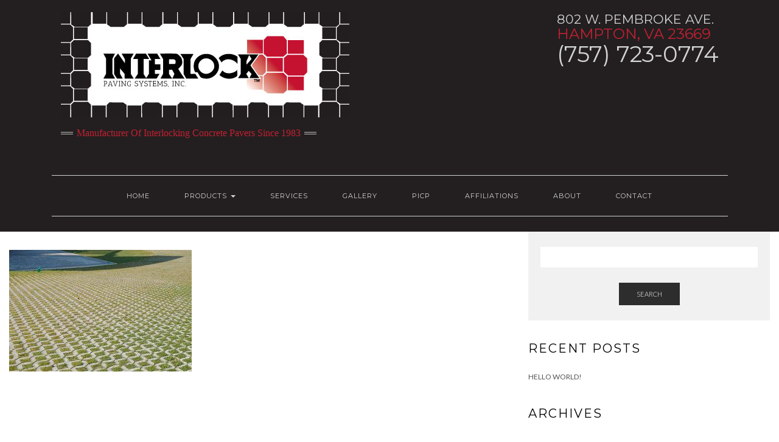

--- FILE ---
content_type: text/html; charset=UTF-8
request_url: http://interlockpavingsystems.com/interlock-turfstone/ts2/
body_size: 57088
content:
<!DOCTYPE html>
<html dir="ltr" lang="en-US" prefix="og: https://ogp.me/ns#">
<head>
    <meta charset="UTF-8" />
    <meta http-equiv="X-UA-Compatible" content="IE=edge" />
    <meta name="viewport" content="width=device-width, initial-scale=1" />
    <meta name="msvalidate.01" content="5391CAAB1729CD29BE21F0D3B817D96D" />
    <link rel="pingback" href="http://interlockpavingsystems.com/xmlrpc.php">

<script>
  (function(i,s,o,g,r,a,m){i['GoogleAnalyticsObject']=r;i[r]=i[r]||function(){
  (i[r].q=i[r].q||[]).push(arguments)},i[r].l=1*new Date();a=s.createElement(o),
  m=s.getElementsByTagName(o)[0];a.async=1;a.src=g;m.parentNode.insertBefore(a,m)
  })(window,document,'script','https://www.google-analytics.com/analytics.js','ga');

  ga('create', 'UA-99354449-1', 'auto');
  ga('send', 'pageview');

</script>

    
    <title>ts2 |</title>
	<style>img:is([sizes="auto" i], [sizes^="auto," i]) { contain-intrinsic-size: 3000px 1500px }</style>
	
		<!-- All in One SEO 4.9.3 - aioseo.com -->
	<meta name="robots" content="max-image-preview:large" />
	<link rel="canonical" href="http://interlockpavingsystems.com/interlock-turfstone/ts2/" />
	<meta name="generator" content="All in One SEO (AIOSEO) 4.9.3" />
		<meta property="og:locale" content="en_US" />
		<meta property="og:site_name" content="|" />
		<meta property="og:type" content="article" />
		<meta property="og:title" content="ts2 |" />
		<meta property="og:url" content="http://interlockpavingsystems.com/interlock-turfstone/ts2/" />
		<meta property="article:published_time" content="2017-07-07T18:26:08+00:00" />
		<meta property="article:modified_time" content="2017-07-07T18:26:08+00:00" />
		<meta name="twitter:card" content="summary" />
		<meta name="twitter:title" content="ts2 |" />
		<script type="application/ld+json" class="aioseo-schema">
			{"@context":"https:\/\/schema.org","@graph":[{"@type":"BreadcrumbList","@id":"http:\/\/interlockpavingsystems.com\/interlock-turfstone\/ts2\/#breadcrumblist","itemListElement":[{"@type":"ListItem","@id":"http:\/\/interlockpavingsystems.com#listItem","position":1,"name":"Home","item":"http:\/\/interlockpavingsystems.com","nextItem":{"@type":"ListItem","@id":"http:\/\/interlockpavingsystems.com\/interlock-turfstone\/ts2\/#listItem","name":"ts2"}},{"@type":"ListItem","@id":"http:\/\/interlockpavingsystems.com\/interlock-turfstone\/ts2\/#listItem","position":2,"name":"ts2","previousItem":{"@type":"ListItem","@id":"http:\/\/interlockpavingsystems.com#listItem","name":"Home"}}]},{"@type":"ItemPage","@id":"http:\/\/interlockpavingsystems.com\/interlock-turfstone\/ts2\/#itempage","url":"http:\/\/interlockpavingsystems.com\/interlock-turfstone\/ts2\/","name":"ts2 |","inLanguage":"en-US","isPartOf":{"@id":"http:\/\/interlockpavingsystems.com\/#website"},"breadcrumb":{"@id":"http:\/\/interlockpavingsystems.com\/interlock-turfstone\/ts2\/#breadcrumblist"},"author":{"@id":"http:\/\/interlockpavingsystems.com\/author\/ccmadmin\/#author"},"creator":{"@id":"http:\/\/interlockpavingsystems.com\/author\/ccmadmin\/#author"},"datePublished":"2017-07-07T18:26:08-04:00","dateModified":"2017-07-07T18:26:08-04:00"},{"@type":"Organization","@id":"http:\/\/interlockpavingsystems.com\/#organization","url":"http:\/\/interlockpavingsystems.com\/"},{"@type":"Person","@id":"http:\/\/interlockpavingsystems.com\/author\/ccmadmin\/#author","url":"http:\/\/interlockpavingsystems.com\/author\/ccmadmin\/","name":"ccmadmin","image":{"@type":"ImageObject","@id":"http:\/\/interlockpavingsystems.com\/interlock-turfstone\/ts2\/#authorImage","url":"https:\/\/secure.gravatar.com\/avatar\/aff62cf435890b8cc83f2b3de40a5023?s=96&d=mm&r=g","width":96,"height":96,"caption":"ccmadmin"}},{"@type":"WebSite","@id":"http:\/\/interlockpavingsystems.com\/#website","url":"http:\/\/interlockpavingsystems.com\/","inLanguage":"en-US","publisher":{"@id":"http:\/\/interlockpavingsystems.com\/#organization"}}]}
		</script>
		<!-- All in One SEO -->

<link rel='dns-prefetch' href='//fonts.googleapis.com' />
<link rel="alternate" type="application/rss+xml" title=" &raquo; Feed" href="http://interlockpavingsystems.com/feed/" />
<script type="text/javascript">
/* <![CDATA[ */
window._wpemojiSettings = {"baseUrl":"https:\/\/s.w.org\/images\/core\/emoji\/15.0.3\/72x72\/","ext":".png","svgUrl":"https:\/\/s.w.org\/images\/core\/emoji\/15.0.3\/svg\/","svgExt":".svg","source":{"concatemoji":"http:\/\/interlockpavingsystems.com\/wp-includes\/js\/wp-emoji-release.min.js?ver=6.7.4"}};
/*! This file is auto-generated */
!function(i,n){var o,s,e;function c(e){try{var t={supportTests:e,timestamp:(new Date).valueOf()};sessionStorage.setItem(o,JSON.stringify(t))}catch(e){}}function p(e,t,n){e.clearRect(0,0,e.canvas.width,e.canvas.height),e.fillText(t,0,0);var t=new Uint32Array(e.getImageData(0,0,e.canvas.width,e.canvas.height).data),r=(e.clearRect(0,0,e.canvas.width,e.canvas.height),e.fillText(n,0,0),new Uint32Array(e.getImageData(0,0,e.canvas.width,e.canvas.height).data));return t.every(function(e,t){return e===r[t]})}function u(e,t,n){switch(t){case"flag":return n(e,"\ud83c\udff3\ufe0f\u200d\u26a7\ufe0f","\ud83c\udff3\ufe0f\u200b\u26a7\ufe0f")?!1:!n(e,"\ud83c\uddfa\ud83c\uddf3","\ud83c\uddfa\u200b\ud83c\uddf3")&&!n(e,"\ud83c\udff4\udb40\udc67\udb40\udc62\udb40\udc65\udb40\udc6e\udb40\udc67\udb40\udc7f","\ud83c\udff4\u200b\udb40\udc67\u200b\udb40\udc62\u200b\udb40\udc65\u200b\udb40\udc6e\u200b\udb40\udc67\u200b\udb40\udc7f");case"emoji":return!n(e,"\ud83d\udc26\u200d\u2b1b","\ud83d\udc26\u200b\u2b1b")}return!1}function f(e,t,n){var r="undefined"!=typeof WorkerGlobalScope&&self instanceof WorkerGlobalScope?new OffscreenCanvas(300,150):i.createElement("canvas"),a=r.getContext("2d",{willReadFrequently:!0}),o=(a.textBaseline="top",a.font="600 32px Arial",{});return e.forEach(function(e){o[e]=t(a,e,n)}),o}function t(e){var t=i.createElement("script");t.src=e,t.defer=!0,i.head.appendChild(t)}"undefined"!=typeof Promise&&(o="wpEmojiSettingsSupports",s=["flag","emoji"],n.supports={everything:!0,everythingExceptFlag:!0},e=new Promise(function(e){i.addEventListener("DOMContentLoaded",e,{once:!0})}),new Promise(function(t){var n=function(){try{var e=JSON.parse(sessionStorage.getItem(o));if("object"==typeof e&&"number"==typeof e.timestamp&&(new Date).valueOf()<e.timestamp+604800&&"object"==typeof e.supportTests)return e.supportTests}catch(e){}return null}();if(!n){if("undefined"!=typeof Worker&&"undefined"!=typeof OffscreenCanvas&&"undefined"!=typeof URL&&URL.createObjectURL&&"undefined"!=typeof Blob)try{var e="postMessage("+f.toString()+"("+[JSON.stringify(s),u.toString(),p.toString()].join(",")+"));",r=new Blob([e],{type:"text/javascript"}),a=new Worker(URL.createObjectURL(r),{name:"wpTestEmojiSupports"});return void(a.onmessage=function(e){c(n=e.data),a.terminate(),t(n)})}catch(e){}c(n=f(s,u,p))}t(n)}).then(function(e){for(var t in e)n.supports[t]=e[t],n.supports.everything=n.supports.everything&&n.supports[t],"flag"!==t&&(n.supports.everythingExceptFlag=n.supports.everythingExceptFlag&&n.supports[t]);n.supports.everythingExceptFlag=n.supports.everythingExceptFlag&&!n.supports.flag,n.DOMReady=!1,n.readyCallback=function(){n.DOMReady=!0}}).then(function(){return e}).then(function(){var e;n.supports.everything||(n.readyCallback(),(e=n.source||{}).concatemoji?t(e.concatemoji):e.wpemoji&&e.twemoji&&(t(e.twemoji),t(e.wpemoji)))}))}((window,document),window._wpemojiSettings);
/* ]]> */
</script>
<link rel='stylesheet' id='layerslider-css' href='http://interlockpavingsystems.com/wp-content/plugins/LayerSlider/assets/static/layerslider/css/layerslider.css?ver=7.9.11' type='text/css' media='all' />
<style id='wp-emoji-styles-inline-css' type='text/css'>

	img.wp-smiley, img.emoji {
		display: inline !important;
		border: none !important;
		box-shadow: none !important;
		height: 1em !important;
		width: 1em !important;
		margin: 0 0.07em !important;
		vertical-align: -0.1em !important;
		background: none !important;
		padding: 0 !important;
	}
</style>
<link rel='stylesheet' id='wp-block-library-css' href='http://interlockpavingsystems.com/wp-includes/css/dist/block-library/style.min.css?ver=6.7.4' type='text/css' media='all' />
<link rel='stylesheet' id='aioseo/css/src/vue/standalone/blocks/table-of-contents/global.scss-css' href='http://interlockpavingsystems.com/wp-content/plugins/all-in-one-seo-pack/dist/Lite/assets/css/table-of-contents/global.e90f6d47.css?ver=4.9.3' type='text/css' media='all' />
<style id='pdfemb-pdf-embedder-viewer-style-inline-css' type='text/css'>
.wp-block-pdfemb-pdf-embedder-viewer{max-width:none}

</style>
<style id='classic-theme-styles-inline-css' type='text/css'>
/*! This file is auto-generated */
.wp-block-button__link{color:#fff;background-color:#32373c;border-radius:9999px;box-shadow:none;text-decoration:none;padding:calc(.667em + 2px) calc(1.333em + 2px);font-size:1.125em}.wp-block-file__button{background:#32373c;color:#fff;text-decoration:none}
</style>
<style id='global-styles-inline-css' type='text/css'>
:root{--wp--preset--aspect-ratio--square: 1;--wp--preset--aspect-ratio--4-3: 4/3;--wp--preset--aspect-ratio--3-4: 3/4;--wp--preset--aspect-ratio--3-2: 3/2;--wp--preset--aspect-ratio--2-3: 2/3;--wp--preset--aspect-ratio--16-9: 16/9;--wp--preset--aspect-ratio--9-16: 9/16;--wp--preset--color--black: #000000;--wp--preset--color--cyan-bluish-gray: #abb8c3;--wp--preset--color--white: #ffffff;--wp--preset--color--pale-pink: #f78da7;--wp--preset--color--vivid-red: #cf2e2e;--wp--preset--color--luminous-vivid-orange: #ff6900;--wp--preset--color--luminous-vivid-amber: #fcb900;--wp--preset--color--light-green-cyan: #7bdcb5;--wp--preset--color--vivid-green-cyan: #00d084;--wp--preset--color--pale-cyan-blue: #8ed1fc;--wp--preset--color--vivid-cyan-blue: #0693e3;--wp--preset--color--vivid-purple: #9b51e0;--wp--preset--gradient--vivid-cyan-blue-to-vivid-purple: linear-gradient(135deg,rgba(6,147,227,1) 0%,rgb(155,81,224) 100%);--wp--preset--gradient--light-green-cyan-to-vivid-green-cyan: linear-gradient(135deg,rgb(122,220,180) 0%,rgb(0,208,130) 100%);--wp--preset--gradient--luminous-vivid-amber-to-luminous-vivid-orange: linear-gradient(135deg,rgba(252,185,0,1) 0%,rgba(255,105,0,1) 100%);--wp--preset--gradient--luminous-vivid-orange-to-vivid-red: linear-gradient(135deg,rgba(255,105,0,1) 0%,rgb(207,46,46) 100%);--wp--preset--gradient--very-light-gray-to-cyan-bluish-gray: linear-gradient(135deg,rgb(238,238,238) 0%,rgb(169,184,195) 100%);--wp--preset--gradient--cool-to-warm-spectrum: linear-gradient(135deg,rgb(74,234,220) 0%,rgb(151,120,209) 20%,rgb(207,42,186) 40%,rgb(238,44,130) 60%,rgb(251,105,98) 80%,rgb(254,248,76) 100%);--wp--preset--gradient--blush-light-purple: linear-gradient(135deg,rgb(255,206,236) 0%,rgb(152,150,240) 100%);--wp--preset--gradient--blush-bordeaux: linear-gradient(135deg,rgb(254,205,165) 0%,rgb(254,45,45) 50%,rgb(107,0,62) 100%);--wp--preset--gradient--luminous-dusk: linear-gradient(135deg,rgb(255,203,112) 0%,rgb(199,81,192) 50%,rgb(65,88,208) 100%);--wp--preset--gradient--pale-ocean: linear-gradient(135deg,rgb(255,245,203) 0%,rgb(182,227,212) 50%,rgb(51,167,181) 100%);--wp--preset--gradient--electric-grass: linear-gradient(135deg,rgb(202,248,128) 0%,rgb(113,206,126) 100%);--wp--preset--gradient--midnight: linear-gradient(135deg,rgb(2,3,129) 0%,rgb(40,116,252) 100%);--wp--preset--font-size--small: 13px;--wp--preset--font-size--medium: 20px;--wp--preset--font-size--large: 36px;--wp--preset--font-size--x-large: 42px;--wp--preset--spacing--20: 0.44rem;--wp--preset--spacing--30: 0.67rem;--wp--preset--spacing--40: 1rem;--wp--preset--spacing--50: 1.5rem;--wp--preset--spacing--60: 2.25rem;--wp--preset--spacing--70: 3.38rem;--wp--preset--spacing--80: 5.06rem;--wp--preset--shadow--natural: 6px 6px 9px rgba(0, 0, 0, 0.2);--wp--preset--shadow--deep: 12px 12px 50px rgba(0, 0, 0, 0.4);--wp--preset--shadow--sharp: 6px 6px 0px rgba(0, 0, 0, 0.2);--wp--preset--shadow--outlined: 6px 6px 0px -3px rgba(255, 255, 255, 1), 6px 6px rgba(0, 0, 0, 1);--wp--preset--shadow--crisp: 6px 6px 0px rgba(0, 0, 0, 1);}:where(.is-layout-flex){gap: 0.5em;}:where(.is-layout-grid){gap: 0.5em;}body .is-layout-flex{display: flex;}.is-layout-flex{flex-wrap: wrap;align-items: center;}.is-layout-flex > :is(*, div){margin: 0;}body .is-layout-grid{display: grid;}.is-layout-grid > :is(*, div){margin: 0;}:where(.wp-block-columns.is-layout-flex){gap: 2em;}:where(.wp-block-columns.is-layout-grid){gap: 2em;}:where(.wp-block-post-template.is-layout-flex){gap: 1.25em;}:where(.wp-block-post-template.is-layout-grid){gap: 1.25em;}.has-black-color{color: var(--wp--preset--color--black) !important;}.has-cyan-bluish-gray-color{color: var(--wp--preset--color--cyan-bluish-gray) !important;}.has-white-color{color: var(--wp--preset--color--white) !important;}.has-pale-pink-color{color: var(--wp--preset--color--pale-pink) !important;}.has-vivid-red-color{color: var(--wp--preset--color--vivid-red) !important;}.has-luminous-vivid-orange-color{color: var(--wp--preset--color--luminous-vivid-orange) !important;}.has-luminous-vivid-amber-color{color: var(--wp--preset--color--luminous-vivid-amber) !important;}.has-light-green-cyan-color{color: var(--wp--preset--color--light-green-cyan) !important;}.has-vivid-green-cyan-color{color: var(--wp--preset--color--vivid-green-cyan) !important;}.has-pale-cyan-blue-color{color: var(--wp--preset--color--pale-cyan-blue) !important;}.has-vivid-cyan-blue-color{color: var(--wp--preset--color--vivid-cyan-blue) !important;}.has-vivid-purple-color{color: var(--wp--preset--color--vivid-purple) !important;}.has-black-background-color{background-color: var(--wp--preset--color--black) !important;}.has-cyan-bluish-gray-background-color{background-color: var(--wp--preset--color--cyan-bluish-gray) !important;}.has-white-background-color{background-color: var(--wp--preset--color--white) !important;}.has-pale-pink-background-color{background-color: var(--wp--preset--color--pale-pink) !important;}.has-vivid-red-background-color{background-color: var(--wp--preset--color--vivid-red) !important;}.has-luminous-vivid-orange-background-color{background-color: var(--wp--preset--color--luminous-vivid-orange) !important;}.has-luminous-vivid-amber-background-color{background-color: var(--wp--preset--color--luminous-vivid-amber) !important;}.has-light-green-cyan-background-color{background-color: var(--wp--preset--color--light-green-cyan) !important;}.has-vivid-green-cyan-background-color{background-color: var(--wp--preset--color--vivid-green-cyan) !important;}.has-pale-cyan-blue-background-color{background-color: var(--wp--preset--color--pale-cyan-blue) !important;}.has-vivid-cyan-blue-background-color{background-color: var(--wp--preset--color--vivid-cyan-blue) !important;}.has-vivid-purple-background-color{background-color: var(--wp--preset--color--vivid-purple) !important;}.has-black-border-color{border-color: var(--wp--preset--color--black) !important;}.has-cyan-bluish-gray-border-color{border-color: var(--wp--preset--color--cyan-bluish-gray) !important;}.has-white-border-color{border-color: var(--wp--preset--color--white) !important;}.has-pale-pink-border-color{border-color: var(--wp--preset--color--pale-pink) !important;}.has-vivid-red-border-color{border-color: var(--wp--preset--color--vivid-red) !important;}.has-luminous-vivid-orange-border-color{border-color: var(--wp--preset--color--luminous-vivid-orange) !important;}.has-luminous-vivid-amber-border-color{border-color: var(--wp--preset--color--luminous-vivid-amber) !important;}.has-light-green-cyan-border-color{border-color: var(--wp--preset--color--light-green-cyan) !important;}.has-vivid-green-cyan-border-color{border-color: var(--wp--preset--color--vivid-green-cyan) !important;}.has-pale-cyan-blue-border-color{border-color: var(--wp--preset--color--pale-cyan-blue) !important;}.has-vivid-cyan-blue-border-color{border-color: var(--wp--preset--color--vivid-cyan-blue) !important;}.has-vivid-purple-border-color{border-color: var(--wp--preset--color--vivid-purple) !important;}.has-vivid-cyan-blue-to-vivid-purple-gradient-background{background: var(--wp--preset--gradient--vivid-cyan-blue-to-vivid-purple) !important;}.has-light-green-cyan-to-vivid-green-cyan-gradient-background{background: var(--wp--preset--gradient--light-green-cyan-to-vivid-green-cyan) !important;}.has-luminous-vivid-amber-to-luminous-vivid-orange-gradient-background{background: var(--wp--preset--gradient--luminous-vivid-amber-to-luminous-vivid-orange) !important;}.has-luminous-vivid-orange-to-vivid-red-gradient-background{background: var(--wp--preset--gradient--luminous-vivid-orange-to-vivid-red) !important;}.has-very-light-gray-to-cyan-bluish-gray-gradient-background{background: var(--wp--preset--gradient--very-light-gray-to-cyan-bluish-gray) !important;}.has-cool-to-warm-spectrum-gradient-background{background: var(--wp--preset--gradient--cool-to-warm-spectrum) !important;}.has-blush-light-purple-gradient-background{background: var(--wp--preset--gradient--blush-light-purple) !important;}.has-blush-bordeaux-gradient-background{background: var(--wp--preset--gradient--blush-bordeaux) !important;}.has-luminous-dusk-gradient-background{background: var(--wp--preset--gradient--luminous-dusk) !important;}.has-pale-ocean-gradient-background{background: var(--wp--preset--gradient--pale-ocean) !important;}.has-electric-grass-gradient-background{background: var(--wp--preset--gradient--electric-grass) !important;}.has-midnight-gradient-background{background: var(--wp--preset--gradient--midnight) !important;}.has-small-font-size{font-size: var(--wp--preset--font-size--small) !important;}.has-medium-font-size{font-size: var(--wp--preset--font-size--medium) !important;}.has-large-font-size{font-size: var(--wp--preset--font-size--large) !important;}.has-x-large-font-size{font-size: var(--wp--preset--font-size--x-large) !important;}
:where(.wp-block-post-template.is-layout-flex){gap: 1.25em;}:where(.wp-block-post-template.is-layout-grid){gap: 1.25em;}
:where(.wp-block-columns.is-layout-flex){gap: 2em;}:where(.wp-block-columns.is-layout-grid){gap: 2em;}
:root :where(.wp-block-pullquote){font-size: 1.5em;line-height: 1.6;}
</style>
<link rel='stylesheet' id='megamenu-css' href='http://interlockpavingsystems.com/wp-content/uploads/maxmegamenu/style.css?ver=6bc9de' type='text/css' media='all' />
<link rel='stylesheet' id='dashicons-css' href='http://interlockpavingsystems.com/wp-includes/css/dashicons.min.css?ver=6.7.4' type='text/css' media='all' />
<link rel='stylesheet' id='kale-googlefont1-css' href='//fonts.googleapis.com/css?family=Montserrat%3A400%2C700&#038;ver=6.7.4' type='text/css' media='all' />
<link rel='stylesheet' id='kale-googlefont2-css' href='//fonts.googleapis.com/css?family=Lato%3A400%2C700%2C300%2C300italic%2C400italic%2C700italic&#038;ver=6.7.4' type='text/css' media='all' />
<link rel='stylesheet' id='kale-googlefont3-css' href='//fonts.googleapis.com/css?family=Raleway%3A200&#038;ver=6.7.4' type='text/css' media='all' />
<link rel='stylesheet' id='kale-googlefont4-css' href='//fonts.googleapis.com/css?family=Caveat&#038;ver=6.7.4' type='text/css' media='all' />
<link rel='stylesheet' id='bootstrap-css' href='http://interlockpavingsystems.com/wp-content/themes/psm/assets/css/bootstrap.min.css?ver=6.7.4' type='text/css' media='all' />
<link rel='stylesheet' id='bootstrap-select-css' href='http://interlockpavingsystems.com/wp-content/themes/psm/assets/css/bootstrap-select.min.css?ver=6.7.4' type='text/css' media='all' />
<link rel='stylesheet' id='font-awesome-css' href='http://interlockpavingsystems.com/wp-content/themes/psm/assets/css/font-awesome.min.css?ver=6.7.4' type='text/css' media='all' />
<link rel='stylesheet' id='owl-carousel-css' href='http://interlockpavingsystems.com/wp-content/themes/psm/assets/css/owl.carousel.css?ver=6.7.4' type='text/css' media='all' />
<link rel='stylesheet' id='kale-style-css' href='http://interlockpavingsystems.com/wp-content/themes/psm/style.css?ver=6.7.4' type='text/css' media='all' />
<link rel='stylesheet' id='recent-posts-widget-with-thumbnails-public-style-css' href='http://interlockpavingsystems.com/wp-content/plugins/recent-posts-widget-with-thumbnails/public.css?ver=7.1.1' type='text/css' media='all' />
<link rel='stylesheet' id='tablepress-default-css' href='http://interlockpavingsystems.com/wp-content/plugins/tablepress/css/build/default.css?ver=3.2.6' type='text/css' media='all' />
<link rel='stylesheet' id='mm-compiled-options-mobmenu-css' href='http://interlockpavingsystems.com/wp-content/uploads/dynamic-mobmenu.css?ver=2.8.8-115' type='text/css' media='all' />
<link rel='stylesheet' id='mm-google-webfont-dosis-css' href='//fonts.googleapis.com/css?family=Dosis%3Ainherit%2C400&#038;subset=latin%2Clatin-ext&#038;ver=6.7.4' type='text/css' media='all' />
<link rel='stylesheet' id='cssmobmenu-icons-css' href='http://interlockpavingsystems.com/wp-content/plugins/mobile-menu/includes/css/mobmenu-icons.css?ver=6.7.4' type='text/css' media='all' />
<link rel='stylesheet' id='cssmobmenu-css' href='http://interlockpavingsystems.com/wp-content/plugins/mobile-menu/includes/css/mobmenu.css?ver=2.8.8' type='text/css' media='all' />
<script type="text/javascript" src="http://interlockpavingsystems.com/wp-includes/js/jquery/jquery.min.js?ver=3.7.1" id="jquery-core-js"></script>
<script type="text/javascript" src="http://interlockpavingsystems.com/wp-includes/js/jquery/jquery-migrate.min.js?ver=3.4.1" id="jquery-migrate-js"></script>
<script type="text/javascript" id="layerslider-utils-js-extra">
/* <![CDATA[ */
var LS_Meta = {"v":"7.9.11","fixGSAP":"1"};
/* ]]> */
</script>
<script type="text/javascript" src="http://interlockpavingsystems.com/wp-content/plugins/LayerSlider/assets/static/layerslider/js/layerslider.utils.js?ver=7.9.11" id="layerslider-utils-js"></script>
<script type="text/javascript" src="http://interlockpavingsystems.com/wp-content/plugins/LayerSlider/assets/static/layerslider/js/layerslider.kreaturamedia.jquery.js?ver=7.9.11" id="layerslider-js"></script>
<script type="text/javascript" src="http://interlockpavingsystems.com/wp-content/plugins/LayerSlider/assets/static/layerslider/js/layerslider.transitions.js?ver=7.9.11" id="layerslider-transitions-js"></script>
<!--[if lt IE 9]>
<script type="text/javascript" src="http://interlockpavingsystems.com/wp-content/themes/psm/assets/js/html5shiv.min.js?ver=3.7.0" id="kale-html5-js"></script>
<![endif]-->
<!--[if lt IE 9]>
<script type="text/javascript" src="http://interlockpavingsystems.com/wp-content/themes/psm/assets/js/respond.min.js?ver=1.3.0" id="kale-respond-js"></script>
<![endif]-->
<script type="text/javascript" src="http://interlockpavingsystems.com/wp-content/plugins/mobile-menu/includes/js/mobmenu.js?ver=2.8.8" id="mobmenujs-js"></script>
<script></script><meta name="generator" content="Powered by LayerSlider 7.9.11 - Build Heros, Sliders, and Popups. Create Animations and Beautiful, Rich Web Content as Easy as Never Before on WordPress." />
<!-- LayerSlider updates and docs at: https://layerslider.com -->
<link rel="https://api.w.org/" href="http://interlockpavingsystems.com/wp-json/" /><link rel="alternate" title="JSON" type="application/json" href="http://interlockpavingsystems.com/wp-json/wp/v2/media/233" /><link rel="EditURI" type="application/rsd+xml" title="RSD" href="http://interlockpavingsystems.com/xmlrpc.php?rsd" />
<meta name="generator" content="WordPress 6.7.4" />
<link rel='shortlink' href='http://interlockpavingsystems.com/?p=233' />
<link rel="alternate" title="oEmbed (JSON)" type="application/json+oembed" href="http://interlockpavingsystems.com/wp-json/oembed/1.0/embed?url=http%3A%2F%2Finterlockpavingsystems.com%2Finterlock-turfstone%2Fts2%2F" />
<link rel="alternate" title="oEmbed (XML)" type="text/xml+oembed" href="http://interlockpavingsystems.com/wp-json/oembed/1.0/embed?url=http%3A%2F%2Finterlockpavingsystems.com%2Finterlock-turfstone%2Fts2%2F&#038;format=xml" />
<meta name="generator" content="Powered by WPBakery Page Builder - drag and drop page builder for WordPress."/>
<link rel="icon" href="http://interlockpavingsystems.com/wp-content/uploads/2017/08/favi2.png" sizes="32x32" />
<link rel="icon" href="http://interlockpavingsystems.com/wp-content/uploads/2017/08/favi2.png" sizes="192x192" />
<link rel="apple-touch-icon" href="http://interlockpavingsystems.com/wp-content/uploads/2017/08/favi2.png" />
<meta name="msapplication-TileImage" content="http://interlockpavingsystems.com/wp-content/uploads/2017/08/favi2.png" />
		<style type="text/css" id="wp-custom-css">
			/*
You can add your own CSS here.

Click the help icon above to learn more.
*/
.container {
    width: 100%;
    padding:0 !important;
}

.navbar-default .navbar-nav > li > a:focus, .navbar-default .navbar-nav > li > a:hover {
    background-color: rgba(0, 0, 0, 0);
    color: #C32032;
}
h1 {
    font-size: 40px;
    color: #C32032;
}
.row{
  margin:0 !important;
}
#text-2 h3 {
    color: #4ec66d;
    font-size:18px;
    margin:0 !important;
}
#text-2 {
    max-width: 270px;
    float: right;
}
#text-2 h4 {
    color: #d1d3d4;
    font-size: 21px;
    margin:0 !important;
}
#text-2 h5 {
    color: #C32032;
    font-size: 24px;
    margin:0 !important;
}
#text-2 h6 {
    color: #d1d3d4;
    font-size: 37px;
    margin:0 !important;
}
.vc_row[data-vc-full-width] {
    max-width: 100% !important;
    overflow: hidden;
    transition: opacity 0.5s ease 0s;
}
.vc_row {
    margin: 0 auto !important;
    max-width: 1111px;
}
#monthlyspecials .vc_column-inner {
    padding: 0 !important;
}
.vc_custom_1490283126062 {
    margin-bottom: 0;
}
.footer-widgets {
    margin: 0 auto;
    max-width: 1111px;
}
.footer-row-3-widget {
    margin: 0 auto;
    max-width: 1184px;
}
.entry-content{
   padding-top:30px !important;
}
.home .entry-content{
   padding-top:0px !important;
}
.header label {
    display: inline-block;
    float: right;
    font-weight: 700;
    margin-bottom: 5px;
    max-width: 267px;
}
.search_form2 {
    background: rgba(0, 0, 0, 0) none no-repeat scroll center center;
    border-radius: 10px !important;
    display: block;
    height: 50px;
    width: 274px !important;
    float: right;
}
.search_form2 input#s {
    background: #f1f1f1 !important;
}
#searchsubmit {
    background: #C32032 !important;
    background-image: none !important;
}
#nav_menu-2 {
    padding-top: 28px;
}
#maxmegamenu-2 li {
    display: list-item !important;
}
.page-id-118 .vc_gitem-zone-mini {
    clear: both !important;
    margin-top: 55px;
}
.wpb_single_image .vc_figure-caption {
    background-color: #222222;
    color: #c5c5c5;
    font-size: 0.8em;
    margin-top: 0;
    padding: 5px 0;
}
.wpb_single_image {
    margin-bottom: 0 !important;
}
.vc_btn3-container.vc_btn3-center {
    margin: 0 auto 15px;
    max-width: 300px;
}
.vc_btn3-container.vc_btn3-center .vc_btn3-block.vc_btn3-size-lg {
    font-size: 16px;
    min-height: 78px;
    padding: 18px 25px;
}
#mega-menu-new-menu2 li, #mega-menu-new-menu3 li, #mega-menu-new-menu3 li, #mega-menu-new-menu4 li, #mega-menu-new-menu5 li {
    display: inherit !important;
}
#text-10 .search_form2 {
    border-radius: 10px !important;
    float: right;
    margin-right: -8px;
    width: 213px !important;
}
.fb-col {
    line-height: 28px;
    vertical-align: middle;
}
.fb-col img {
    margin-right: 7px;
}
.tagline {
    color: #C32032;
}

.navbar-default .navbar-nav > .current_page_item > a, .navbar-default .navbar-nav > .current_page_item > a:focus, .navbar-default .navbar-nav > .current_page_item > a:hover, .navbar-default .navbar-nav > .active > a, .navbar-default .navbar-nav > .active > a:focus, .navbar-default .navbar-nav > .active > a:hover, .navbar-default .navbar-nav > .open > a, .navbar-default .navbar-nav > .open > a:focus, .navbar-default .navbar-nav > .open > a:hover {
    background-color: #f3f3f3;
    color: #C32032;
}
@media only screen and (min-width:764px){
.picp-img img, .picp-img iframe {
    margin-top: 62px !important;
}
}

#text-2 h6 a {
    color: #d1d3d4 !important;
    font-size: 37px;
    margin: 0 !important;
}
ul li:hover > ul,
ul li ul:hover {
  visibility: visible;
  opacity: 1;
  display: block;
}
@media only screen and (max-width:764px){
#text-2 {
    max-width: 270px;
    margin: 0 auto;
    display: block;
    float: none;
}
	.navbar-header, .header-row-3{
		display:none;
	}
}
.mobmenur-container {

    background-color: #C32032;
}

.vc_row.wpb_row.vc_row-fluid.homrow {
    max-width: 1100px !important;
    margin: 0 auto;
}		</style>
		<noscript><style> .wpb_animate_when_almost_visible { opacity: 1; }</style></noscript><style type="text/css">/** Mega Menu CSS: fs **/</style>
</head>

<body class="attachment attachment-template-default attachmentid-233 attachment-jpeg mega-menu-new-menu5 mega-menu-new-menu4 mega-menu-new-menu3 mega-menu-new-menu2 mob-menu-slideout-over wpb-js-composer js-comp-ver-7.9 vc_responsive">

<div class="main-wrapper">
    <div class="container">
        
        <!-- Header -->
        <div class="header">
        
                        <!-- Header Row 1 -->
            <div class="header-row-1">
                <div class="row">
				
					<!-- Widget / Social Menu -->
                    <div class="col-sm-6 header-row-1-left">
					<div id="text-4" class="header-widget widget widget_text">			<div class="textwidget"><p><img decoding="async" class="custom-logo" src="http://interlockpavingsystems.com/wp-content/uploads/2017/07/Interlock-Logo-web.jpg" alt="" /></p>
<div class="tagline">
<p>Manufacturer of Interlocking Concrete Pavers Since 1983</p>
</div>
</div>
		</div>                    </div>
					<!-- /Widget / Social Menu -->
					
                    <!-- Widget / Top Menu -->
					<div class="col-sm-6 header-row-1-right">
					<div id="text-2" class="header-widget widget widget_text">			<div class="textwidget"><h4>802 W. Pembroke Ave.</h4>
<h5>Hampton, VA 23669</h5>
<h6>(757) 723-0774</h6>
</div>
		</div>					</div>
					<!-- /Widget / Top Menu -->
					
                </div>
            </div>
			<div class="header-row-1-toggle"><i class="fa fa-angle-down"></i></div>
            <!-- /Header Row 1 -->
                        
            <!-- Header Row 2 -->
            <div class="header-row-2">
                <div class="logo">
                                    </div>
                            </div>
            <!-- /Header Row 2 -->
            
            
            <!-- Header Row 3 -->
            <div class="header-row-3">
                <nav class="navbar navbar-default">
                    <div class="navbar-header">
                        <button type="button" class="navbar-toggle collapsed" data-toggle="collapse" data-target=".header-row-3 .navbar-collapse" aria-expanded="false">
                        <span class="sr-only">Toggle Navigation</span>
                        <span class="icon-bar"></span>
                        <span class="icon-bar"></span>
                        <span class="icon-bar"></span>
                        </button>
                    </div>
                    <!-- Navigation -->
                    <div class="navbar-collapse collapse"><ul id="menu-nav" class="nav navbar-nav"><li id="menu-item-59" class="menu-item menu-item-type-post_type menu-item-object-page menu-item-home menu-item-59"><a title="HOME" href="http://interlockpavingsystems.com/">HOME</a></li>
<li id="menu-item-449" class="menu-item menu-item-type-custom menu-item-object-custom menu-item-has-children menu-item-449 dropdown"><a title="PRODUCTS" href="#" data-toggle="dropdown" class="dropdown-toggle" aria-haspopup="true">PRODUCTS <span class="caret"></span></a>
<ul role="menu" class=" dropdown-menu">
	<li id="menu-item-137" class="menu-item menu-item-type-post_type menu-item-object-page menu-item-137"><a title="ALL PRODUCTS" href="http://interlockpavingsystems.com/products/">ALL PRODUCTS</a></li>
	<li id="menu-item-136" class="menu-item menu-item-type-post_type menu-item-object-page menu-item-136"><a title="APPIUS" href="http://interlockpavingsystems.com/appius/">APPIUS</a></li>
	<li id="menu-item-135" class="menu-item menu-item-type-post_type menu-item-object-page menu-item-135"><a title="HOLLAND" href="http://interlockpavingsystems.com/holland/">HOLLAND</a></li>
	<li id="menu-item-134" class="menu-item menu-item-type-post_type menu-item-object-page menu-item-134"><a title="CITY SQUARE &#038; DOUBLE HOLLAND" href="http://interlockpavingsystems.com/city-square-double-holland/">CITY SQUARE &#038; DOUBLE HOLLAND</a></li>
	<li id="menu-item-133" class="menu-item menu-item-type-post_type menu-item-object-page menu-item-133"><a title="INTERLOCK DECOR" href="http://interlockpavingsystems.com/interlock-decor/">INTERLOCK DECOR</a></li>
	<li id="menu-item-132" class="menu-item menu-item-type-post_type menu-item-object-page menu-item-132"><a title="CLASSICO" href="http://interlockpavingsystems.com/classico/">CLASSICO</a></li>
	<li id="menu-item-131" class="menu-item menu-item-type-post_type menu-item-object-page menu-item-131"><a title="ENVIRO-HOLLAND" href="http://interlockpavingsystems.com/enviro-holland/">ENVIRO-HOLLAND</a></li>
	<li id="menu-item-130" class="menu-item menu-item-type-post_type menu-item-object-page menu-item-130"><a title="FOUR SEASONS" href="http://interlockpavingsystems.com/four-seasons/">FOUR SEASONS</a></li>
	<li id="menu-item-129" class="menu-item menu-item-type-post_type menu-item-object-page menu-item-129"><a title="INTERLOCK ECO" href="http://interlockpavingsystems.com/interlock-eco/">INTERLOCK ECO</a></li>
	<li id="menu-item-128" class="menu-item menu-item-type-post_type menu-item-object-page menu-item-128"><a title="INTERLOCK TURFSTONE" href="http://interlockpavingsystems.com/interlock-turfstone/">INTERLOCK TURFSTONE</a></li>
	<li id="menu-item-388" class="menu-item menu-item-type-post_type menu-item-object-page menu-item-388"><a title="COLOR CHART" href="http://interlockpavingsystems.com/color-chart/">COLOR CHART</a></li>
</ul>
</li>
<li id="menu-item-57" class="menu-item menu-item-type-post_type menu-item-object-page menu-item-57"><a title="SERVICES" href="http://interlockpavingsystems.com/services/">SERVICES</a></li>
<li id="menu-item-76" class="menu-item menu-item-type-post_type menu-item-object-page menu-item-76"><a title="GALLERY" href="http://interlockpavingsystems.com/gallery/">GALLERY</a></li>
<li id="menu-item-75" class="menu-item menu-item-type-post_type menu-item-object-page menu-item-75"><a title="PICP" href="http://interlockpavingsystems.com/picp/">PICP</a></li>
<li id="menu-item-74" class="menu-item menu-item-type-post_type menu-item-object-page menu-item-74"><a title="AFFILIATIONS" href="http://interlockpavingsystems.com/affiliations/">AFFILIATIONS</a></li>
<li id="menu-item-73" class="menu-item menu-item-type-post_type menu-item-object-page menu-item-73"><a title="ABOUT" href="http://interlockpavingsystems.com/about/">ABOUT</a></li>
<li id="menu-item-72" class="menu-item menu-item-type-post_type menu-item-object-page menu-item-72"><a title="CONTACT" href="http://interlockpavingsystems.com/contact/">CONTACT</a></li>
</ul></div>                    <!-- /Navigation -->
                </nav>
            </div>
            <!-- /Header Row 3 -->
            
            
        </div>
        <!-- /Header -->
        
        

<!-- Two Columns -->
<div class="row two-columns">
    <!-- Main Column -->
        <div class="main-column col-md-8">
            
        <!-- Page Content -->
        <div id="page-233" class="entry entry-page post-233 attachment type-attachment status-inherit hentry">
        
                        
                                    <h1 class="entry-title">ts2</h1>
                        
            <div class="entry-content"><p class="attachment"><a href='http://interlockpavingsystems.com/wp-content/uploads/2017/07/ts2.jpg'><img fetchpriority="high" decoding="async" width="300" height="200" src="http://interlockpavingsystems.com/wp-content/uploads/2017/07/ts2-300x200.jpg" class="attachment-medium size-medium" alt="" /></a></p>
</div>
            
        </div>
        <!-- /Page Content -->
        
        <!-- Page Comments -->
          
        <!-- /Page Comments -->  
        
    </div>
    <!-- /Main Column -->

    <!-- Sidebar -->
<div class="sidebar sidebar-column col-md-4"> 
    <div class="sidebar-default sidebar-block sidebar-no-borders"><div id="search-2" class="default-widget widget widget_search"><form role="search" method="get" class="search-form" action="http://interlockpavingsystems.com/">
    <div class="form-group"><input type="search" class="search-field form-control" value="" name="s" /></div>
    <div class="form-actions"><button type="submit" class="btn btn-default">Search</button></div>
</form></div>
		<div id="recent-posts-2" class="default-widget widget widget_recent_entries">
		<h3 class="widget-title"><span>Recent Posts</span></h3>
		<ul>
											<li>
					<a href="http://interlockpavingsystems.com/2017/06/30/hello-world/">Hello world!</a>
									</li>
					</ul>

		</div><div id="archives-2" class="default-widget widget widget_archive"><h3 class="widget-title"><span>Archives</span></h3>
			<ul>
					<li><a href='http://interlockpavingsystems.com/2017/06/'>June 2017</a></li>
			</ul>

			</div><div id="categories-2" class="default-widget widget widget_categories"><h3 class="widget-title"><span>Categories</span></h3>
			<ul>
					<li class="cat-item cat-item-1"><a href="http://interlockpavingsystems.com/category/uncategorized/">Uncategorized</a>
</li>
			</ul>

			</div><div id="meta-2" class="default-widget widget widget_meta"><h3 class="widget-title"><span>Meta</span></h3>
		<ul>
						<li><a href="http://interlockpavingsystems.com/wp-login.php">Log in</a></li>
			<li><a href="http://interlockpavingsystems.com/feed/">Entries feed</a></li>
			<li><a href="http://interlockpavingsystems.com/comments/feed/">Comments feed</a></li>

			<li><a href="https://wordpress.org/">WordPress.org</a></li>
		</ul>

		</div></div></div>
<!-- /Sidebar -->
</div>
<!-- /Two Columns -->

<hr />


        
        

<!-- Footer Widgets -->
<div class="footer-widgets">

    <!-- Footer Row 2 -->
        <div class="row footer-row-2">
        
        <div class="col-md-20"><div id="maxmegamenu-2" class="footer-row-2-widget widget widget_maxmegamenu"><h3 class="widget-title">ABOUT</h3><div id="mega-menu-wrap-new-menu2" class="mega-menu-wrap"><div class="mega-menu-toggle"><div class='mega-toggle-block mega-menu-toggle-animated-block mega-toggle-block-right mega-toggle-block-0' id='mega-toggle-block-0'><button aria-label="Toggle Menu" class="mega-toggle-animated mega-toggle-animated-slider" type="button" aria-expanded="false">
                  <span class="mega-toggle-animated-box">
                    <span class="mega-toggle-animated-inner"></span>
                  </span>
                </button></div></div><ul id="mega-menu-new-menu2" class="mega-menu max-mega-menu mega-menu-horizontal mega-no-js" data-event="hover_intent" data-effect="fade_up" data-effect-speed="200" data-effect-mobile="disabled" data-effect-speed-mobile="0" data-mobile-force-width="false" data-second-click="go" data-document-click="collapse" data-vertical-behaviour="standard" data-breakpoint="768" data-unbind="true" data-mobile-state="collapse_all" data-mobile-direction="vertical" data-hover-intent-timeout="300" data-hover-intent-interval="100"><li class='mega-menu-item mega-menu-item-type-post_type mega-menu-item-object-page mega-align-bottom-left mega-menu-flyout mega-menu-item-354' id='mega-menu-item-354'><a class="mega-menu-link" href="http://interlockpavingsystems.com/about/" tabindex="0">ABOUT</a></li><li class='mega-menu-item mega-menu-item-type-post_type mega-menu-item-object-page mega-align-bottom-left mega-menu-flyout mega-menu-item-355' id='mega-menu-item-355'><a class="mega-menu-link" href="http://interlockpavingsystems.com/affiliations/" tabindex="0">AFFILIATIONS</a></li><li class='mega-menu-item mega-menu-item-type-post_type mega-menu-item-object-page mega-align-bottom-left mega-menu-flyout mega-menu-item-356' id='mega-menu-item-356'><a class="mega-menu-link" href="http://interlockpavingsystems.com/gallery/" tabindex="0">GALLERY</a></li></ul></div></div></div>        
        <div class="col-md-20"><div id="maxmegamenu-3" class="footer-row-2-widget widget widget_maxmegamenu"><h3 class="widget-title">PRODUCTS</h3><div id="mega-menu-wrap-new-menu3" class="mega-menu-wrap"><div class="mega-menu-toggle"><div class='mega-toggle-block mega-menu-toggle-animated-block mega-toggle-block-right mega-toggle-block-0' id='mega-toggle-block-0'><button aria-label="Toggle Menu" class="mega-toggle-animated mega-toggle-animated-slider" type="button" aria-expanded="false">
                  <span class="mega-toggle-animated-box">
                    <span class="mega-toggle-animated-inner"></span>
                  </span>
                </button></div></div><ul id="mega-menu-new-menu3" class="mega-menu max-mega-menu mega-menu-horizontal mega-no-js" data-event="hover_intent" data-effect="fade_up" data-effect-speed="200" data-effect-mobile="disabled" data-effect-speed-mobile="0" data-mobile-force-width="false" data-second-click="go" data-document-click="collapse" data-vertical-behaviour="standard" data-breakpoint="768" data-unbind="true" data-mobile-state="collapse_all" data-mobile-direction="vertical" data-hover-intent-timeout="300" data-hover-intent-interval="100"><li class='mega-menu-item mega-menu-item-type-post_type mega-menu-item-object-page mega-align-bottom-left mega-menu-flyout mega-menu-item-345' id='mega-menu-item-345'><a class="mega-menu-link" href="http://interlockpavingsystems.com/appius/" tabindex="0">APPIUS</a></li><li class='mega-menu-item mega-menu-item-type-post_type mega-menu-item-object-page mega-align-bottom-left mega-menu-flyout mega-menu-item-346' id='mega-menu-item-346'><a class="mega-menu-link" href="http://interlockpavingsystems.com/city-square-double-holland/" tabindex="0">DOUBLE HOLLAND</a></li><li class='mega-menu-item mega-menu-item-type-post_type mega-menu-item-object-page mega-align-bottom-left mega-menu-flyout mega-menu-item-347' id='mega-menu-item-347'><a class="mega-menu-link" href="http://interlockpavingsystems.com/classico/" tabindex="0">CLASSICO</a></li><li class='mega-menu-item mega-menu-item-type-post_type mega-menu-item-object-page mega-align-bottom-left mega-menu-flyout mega-menu-item-348' id='mega-menu-item-348'><a class="mega-menu-link" href="http://interlockpavingsystems.com/enviro-holland/" tabindex="0">ENVIRO-HOLLAND</a></li><li class='mega-menu-item mega-menu-item-type-post_type mega-menu-item-object-page mega-align-bottom-left mega-menu-flyout mega-menu-item-349' id='mega-menu-item-349'><a class="mega-menu-link" href="http://interlockpavingsystems.com/four-seasons/" tabindex="0">FOUR SEASONS</a></li><li class='mega-menu-item mega-menu-item-type-post_type mega-menu-item-object-page mega-align-bottom-left mega-menu-flyout mega-menu-item-350' id='mega-menu-item-350'><a class="mega-menu-link" href="http://interlockpavingsystems.com/holland/" tabindex="0">HOLLAND</a></li><li class='mega-menu-item mega-menu-item-type-post_type mega-menu-item-object-page mega-align-bottom-left mega-menu-flyout mega-menu-item-351' id='mega-menu-item-351'><a class="mega-menu-link" href="http://interlockpavingsystems.com/interlock-decor/" tabindex="0">INTERLOCK DECOR</a></li><li class='mega-menu-item mega-menu-item-type-post_type mega-menu-item-object-page mega-align-bottom-left mega-menu-flyout mega-menu-item-352' id='mega-menu-item-352'><a class="mega-menu-link" href="http://interlockpavingsystems.com/interlock-eco/" tabindex="0">INTERLOCK ECO</a></li><li class='mega-menu-item mega-menu-item-type-post_type mega-menu-item-object-page mega-align-bottom-left mega-menu-flyout mega-menu-item-353' id='mega-menu-item-353'><a class="mega-menu-link" href="http://interlockpavingsystems.com/interlock-turfstone/" tabindex="0">INTERLOCK TURFSTONE</a></li><li class='mega-menu-item mega-menu-item-type-post_type mega-menu-item-object-page mega-align-bottom-left mega-menu-flyout mega-menu-item-387' id='mega-menu-item-387'><a class="mega-menu-link" href="http://interlockpavingsystems.com/color-chart/" tabindex="0">COLOR CHART</a></li></ul></div></div></div>        
        <div class="col-md-20"><div id="maxmegamenu-4" class="footer-row-2-widget widget widget_maxmegamenu"><h3 class="widget-title">SERVICES</h3><div id="mega-menu-wrap-new-menu4" class="mega-menu-wrap"><div class="mega-menu-toggle"><div class='mega-toggle-block mega-menu-toggle-animated-block mega-toggle-block-right mega-toggle-block-0' id='mega-toggle-block-0'><button aria-label="Toggle Menu" class="mega-toggle-animated mega-toggle-animated-slider" type="button" aria-expanded="false">
                  <span class="mega-toggle-animated-box">
                    <span class="mega-toggle-animated-inner"></span>
                  </span>
                </button></div></div><ul id="mega-menu-new-menu4" class="mega-menu max-mega-menu mega-menu-horizontal mega-no-js" data-event="hover_intent" data-effect="fade_up" data-effect-speed="200" data-effect-mobile="disabled" data-effect-speed-mobile="0" data-mobile-force-width="false" data-second-click="go" data-document-click="collapse" data-vertical-behaviour="standard" data-breakpoint="768" data-unbind="true" data-mobile-state="collapse_all" data-mobile-direction="vertical" data-hover-intent-timeout="300" data-hover-intent-interval="100"><li class='mega-menu-item mega-menu-item-type-post_type mega-menu-item-object-page mega-align-bottom-left mega-menu-flyout mega-menu-item-340' id='mega-menu-item-340'><a class="mega-menu-link" href="http://interlockpavingsystems.com/services/" tabindex="0">SALES TRANSACTIONS</a></li><li class='mega-menu-item mega-menu-item-type-post_type mega-menu-item-object-page mega-align-bottom-left mega-menu-flyout mega-menu-item-341' id='mega-menu-item-341'><a class="mega-menu-link" href="http://interlockpavingsystems.com/services/" tabindex="0">MATERIAL LOADING</a></li><li class='mega-menu-item mega-menu-item-type-post_type mega-menu-item-object-page mega-align-bottom-left mega-menu-flyout mega-menu-item-342' id='mega-menu-item-342'><a class="mega-menu-link" href="http://interlockpavingsystems.com/services/" tabindex="0">DELIVERY</a></li><li class='mega-menu-item mega-menu-item-type-post_type mega-menu-item-object-page mega-align-bottom-left mega-menu-flyout mega-menu-item-343' id='mega-menu-item-343'><a class="mega-menu-link" href="http://interlockpavingsystems.com/services/" tabindex="0">MILITARY PERSONNEL</a></li><li class='mega-menu-item mega-menu-item-type-post_type mega-menu-item-object-page mega-align-bottom-left mega-menu-flyout mega-menu-item-344' id='mega-menu-item-344'><a class="mega-menu-link" href="http://interlockpavingsystems.com/services/" tabindex="0">A-E DESIGN SUPPORT</a></li><li class='mega-menu-item mega-menu-item-type-post_type mega-menu-item-object-page mega-align-bottom-left mega-menu-flyout mega-menu-item-374' id='mega-menu-item-374'><a class="mega-menu-link" href="http://interlockpavingsystems.com/terms-and-conditions/" tabindex="0">TERMS AND CONDITIONS</a></li></ul></div></div></div>        
        <div class="col-md-20"><div id="maxmegamenu-5" class="footer-row-2-widget widget widget_maxmegamenu"><h3 class="widget-title">CONTACT US</h3><div id="mega-menu-wrap-new-menu5" class="mega-menu-wrap"><div class="mega-menu-toggle"><div class='mega-toggle-block mega-menu-toggle-animated-block mega-toggle-block-right mega-toggle-block-0' id='mega-toggle-block-0'><button aria-label="Toggle Menu" class="mega-toggle-animated mega-toggle-animated-slider" type="button" aria-expanded="false">
                  <span class="mega-toggle-animated-box">
                    <span class="mega-toggle-animated-inner"></span>
                  </span>
                </button></div></div><ul id="mega-menu-new-menu5" class="mega-menu max-mega-menu mega-menu-horizontal mega-no-js" data-event="hover_intent" data-effect="fade_up" data-effect-speed="200" data-effect-mobile="disabled" data-effect-speed-mobile="0" data-mobile-force-width="false" data-second-click="go" data-document-click="collapse" data-vertical-behaviour="standard" data-breakpoint="768" data-unbind="true" data-mobile-state="collapse_all" data-mobile-direction="vertical" data-hover-intent-timeout="300" data-hover-intent-interval="100"><li class='mega-menu-item mega-menu-item-type-post_type mega-menu-item-object-page mega-align-bottom-left mega-menu-flyout mega-menu-item-337' id='mega-menu-item-337'><a class="mega-menu-link" href="http://interlockpavingsystems.com/contact/" tabindex="0">CONTACT</a></li><li class='mega-menu-item mega-menu-item-type-post_type mega-menu-item-object-page mega-align-bottom-left mega-menu-flyout mega-menu-item-338' id='mega-menu-item-338'><a class="mega-menu-link" href="http://interlockpavingsystems.com/contact/" tabindex="0">MAP</a></li><li class='mega-menu-item mega-menu-item-type-post_type mega-menu-item-object-page mega-align-bottom-left mega-menu-flyout mega-menu-item-339' id='mega-menu-item-339'><a class="mega-menu-link" href="http://interlockpavingsystems.com/contact/" tabindex="0">DIRECTIONS</a></li></ul></div></div></div>        
        <div class="col-md-20"><div id="text-5" class="footer-row-2-widget widget widget_text"><h3 class="widget-title">HOURS</h3>			<div class="textwidget"><ul>
<li>M – F   7:00 -4:30</li>
<li>with loading available<br />
M – F   7:00 – 4:00</li>
</ul>
</div>
		</div></div>        
     </div>
     <hr />
          <!-- /Footer Row 2 -->
     
     

</div>

<!-- /Footer Widgets -->
        
        <!-- Footer -->
        <div class="footer">
            
                        
                                    
            <div class="footer-copyright">
                <ul class="credit">
                    <li>Copyright &copy; 2023 <a href="http://pembrokestonemart.com">Pembrokestonemart.com</a> | Site By <a href="https://ccm-web.com">CCM</a> </li>
                </ul>
            </div>
            
        </div>
        <!-- /Footer -->
        
    </div><!-- /Container -->
</div><!-- /Main Wrapper -->

<div class="mobmenu-overlay"></div><div class="mob-menu-header-holder mobmenu"  data-menu-display="mob-menu-slideout-over" data-open-icon="down-open" data-close-icon="up-open"><div class="mob-menu-logo-holder"><a href="http://interlockpavingsystems.com" class="headertext"><span></span></a></div><div class="mobmenur-container"><a href="#" class="mobmenu-right-bt mobmenu-trigger-action" data-panel-target="mobmenu-right-panel" aria-label="Right Menu Button"><i class="mob-icon-menu mob-menu-icon"></i><i class="mob-icon-cancel-1 mob-cancel-button"></i></a></div></div>				<div class="mobmenu-right-alignment mobmenu-panel mobmenu-right-panel  ">
				<a href="#" class="mobmenu-right-bt" aria-label="Right Menu Button"><i class="mob-icon-cancel-1 mob-cancel-button"></i></a>
					<div class="mobmenu-content">
			<div class="menu-nav-container"><ul id="mobmenuright" class="wp-mobile-menu" role="menubar" aria-label="Main navigation for mobile devices"><li role="none"  class="menu-item menu-item-type-post_type menu-item-object-page menu-item-home menu-item-59"><a href="http://interlockpavingsystems.com/" role="menuitem" class="">HOME</a></li><li role="none"  class="menu-item menu-item-type-custom menu-item-object-custom menu-item-has-children menu-item-449"><a role="menuitem" class="">PRODUCTS</a>
<ul  role='menu' class="sub-menu ">
	<li role="none"  class="menu-item menu-item-type-post_type menu-item-object-page menu-item-137"><a href="http://interlockpavingsystems.com/products/" role="menuitem" class="">ALL PRODUCTS</a></li>	<li role="none"  class="menu-item menu-item-type-post_type menu-item-object-page menu-item-136"><a href="http://interlockpavingsystems.com/appius/" role="menuitem" class="">APPIUS</a></li>	<li role="none"  class="menu-item menu-item-type-post_type menu-item-object-page menu-item-135"><a href="http://interlockpavingsystems.com/holland/" role="menuitem" class="">HOLLAND</a></li>	<li role="none"  class="menu-item menu-item-type-post_type menu-item-object-page menu-item-134"><a href="http://interlockpavingsystems.com/city-square-double-holland/" role="menuitem" class="">CITY SQUARE &#038; DOUBLE HOLLAND</a></li>	<li role="none"  class="menu-item menu-item-type-post_type menu-item-object-page menu-item-133"><a href="http://interlockpavingsystems.com/interlock-decor/" role="menuitem" class="">INTERLOCK DECOR</a></li>	<li role="none"  class="menu-item menu-item-type-post_type menu-item-object-page menu-item-132"><a href="http://interlockpavingsystems.com/classico/" role="menuitem" class="">CLASSICO</a></li>	<li role="none"  class="menu-item menu-item-type-post_type menu-item-object-page menu-item-131"><a href="http://interlockpavingsystems.com/enviro-holland/" role="menuitem" class="">ENVIRO-HOLLAND</a></li>	<li role="none"  class="menu-item menu-item-type-post_type menu-item-object-page menu-item-130"><a href="http://interlockpavingsystems.com/four-seasons/" role="menuitem" class="">FOUR SEASONS</a></li>	<li role="none"  class="menu-item menu-item-type-post_type menu-item-object-page menu-item-129"><a href="http://interlockpavingsystems.com/interlock-eco/" role="menuitem" class="">INTERLOCK ECO</a></li>	<li role="none"  class="menu-item menu-item-type-post_type menu-item-object-page menu-item-128"><a href="http://interlockpavingsystems.com/interlock-turfstone/" role="menuitem" class="">INTERLOCK TURFSTONE</a></li>	<li role="none"  class="menu-item menu-item-type-post_type menu-item-object-page menu-item-388"><a href="http://interlockpavingsystems.com/color-chart/" role="menuitem" class="">COLOR CHART</a></li></ul>
</li><li role="none"  class="menu-item menu-item-type-post_type menu-item-object-page menu-item-57"><a href="http://interlockpavingsystems.com/services/" role="menuitem" class="">SERVICES</a></li><li role="none"  class="menu-item menu-item-type-post_type menu-item-object-page menu-item-76"><a href="http://interlockpavingsystems.com/gallery/" role="menuitem" class="">GALLERY</a></li><li role="none"  class="menu-item menu-item-type-post_type menu-item-object-page menu-item-75"><a href="http://interlockpavingsystems.com/picp/" role="menuitem" class="">PICP</a></li><li role="none"  class="menu-item menu-item-type-post_type menu-item-object-page menu-item-74"><a href="http://interlockpavingsystems.com/affiliations/" role="menuitem" class="">AFFILIATIONS</a></li><li role="none"  class="menu-item menu-item-type-post_type menu-item-object-page menu-item-73"><a href="http://interlockpavingsystems.com/about/" role="menuitem" class="">ABOUT</a></li><li role="none"  class="menu-item menu-item-type-post_type menu-item-object-page menu-item-72"><a href="http://interlockpavingsystems.com/contact/" role="menuitem" class="">CONTACT</a></li></ul></div>
			</div><div class="mob-menu-right-bg-holder"></div></div>

		<script type="text/javascript" src="http://interlockpavingsystems.com/wp-content/themes/psm/assets/js/bootstrap.min.js?ver=6.7.4" id="bootstrap-js"></script>
<script type="text/javascript" src="http://interlockpavingsystems.com/wp-content/themes/psm/assets/js/bootstrap-select.min.js?ver=6.7.4" id="bootstrap-select-js"></script>
<script type="text/javascript" src="http://interlockpavingsystems.com/wp-content/themes/psm/assets/js/owl.carousel.min.js?ver=6.7.4" id="owl-carousel-js"></script>
<script type="text/javascript" src="http://interlockpavingsystems.com/wp-content/themes/psm/assets/js/kale.js?ver=6.7.4" id="kale-js-js"></script>
<script type="text/javascript" src="http://interlockpavingsystems.com/wp-includes/js/hoverIntent.min.js?ver=1.10.2" id="hoverIntent-js"></script>
<script type="text/javascript" src="http://interlockpavingsystems.com/wp-content/plugins/megamenu/js/maxmegamenu.js?ver=3.4.1" id="megamenu-js"></script>
<script></script></body>
</html>


--- FILE ---
content_type: text/css
request_url: http://interlockpavingsystems.com/wp-content/uploads/maxmegamenu/style.css?ver=6bc9de
body_size: 143989
content:
/** Wednesday 2nd of August 2017 06:55:26 PM (core) **/

#mega-menu-wrap-new-menu5, #mega-menu-wrap-new-menu5 #mega-menu-new-menu5, #mega-menu-wrap-new-menu5 #mega-menu-new-menu5 ul.mega-sub-menu, #mega-menu-wrap-new-menu5 #mega-menu-new-menu5 li.mega-menu-item, #mega-menu-wrap-new-menu5 #mega-menu-new-menu5 a.mega-menu-link {
  -moz-transition: none;
  -o-transition: none;
  -webkit-transition: none;
  transition: none;
  -webkit-border-radius: 0 0 0 0;
  -moz-border-radius: 0 0 0 0;
  -ms-border-radius: 0 0 0 0;
  -o-border-radius: 0 0 0 0;
  border-radius: 0 0 0 0;
  -webkit-box-shadow: none;
  -moz-box-shadow: none;
  -ms-box-shadow: none;
  -o-box-shadow: none;
  box-shadow: none;
  background: none;
  border: 0;
  bottom: auto;
  box-sizing: border-box;
  clip: auto;
  color: #666;
  display: block;
  float: none;
  font-family: inherit;
  font-size: 14px;
  height: auto;
  left: auto;
  line-height: 1.7;
  list-style-type: none;
  margin: 0;
  min-height: 0;
  opacity: 1;
  outline: none;
  overflow: visible;
  padding: 0;
  position: relative;
  right: auto;
  text-align: left;
  text-decoration: none;
  text-transform: none;
  top: auto;
  vertical-align: baseline;
  visibility: inherit;
  width: auto;
}
#mega-menu-wrap-new-menu5:before, #mega-menu-wrap-new-menu5 #mega-menu-new-menu5:before, #mega-menu-wrap-new-menu5 #mega-menu-new-menu5 ul.mega-sub-menu:before, #mega-menu-wrap-new-menu5 #mega-menu-new-menu5 li.mega-menu-item:before, #mega-menu-wrap-new-menu5 #mega-menu-new-menu5 a.mega-menu-link:before, #mega-menu-wrap-new-menu5:after, #mega-menu-wrap-new-menu5 #mega-menu-new-menu5:after, #mega-menu-wrap-new-menu5 #mega-menu-new-menu5 ul.mega-sub-menu:after, #mega-menu-wrap-new-menu5 #mega-menu-new-menu5 li.mega-menu-item:after, #mega-menu-wrap-new-menu5 #mega-menu-new-menu5 a.mega-menu-link:after {
  display: none;
}
#mega-menu-wrap-new-menu5 {
  background: #222;
  -webkit-border-radius: 0px 0px 0px 0px;
  -moz-border-radius: 0px 0px 0px 0px;
  -ms-border-radius: 0px 0px 0px 0px;
  -o-border-radius: 0px 0px 0px 0px;
  border-radius: 0px 0px 0px 0px;
}
#mega-menu-wrap-new-menu5 #mega-menu-new-menu5 {
  visibility: visible;
  text-align: left;
  padding: 0px 0px 0px 0px;
}
@media only screen and (max-width: 600px) {
  #mega-menu-wrap-new-menu5 #mega-menu-new-menu5 {
    padding: 0;
  }
}
#mega-menu-wrap-new-menu5 #mega-menu-new-menu5 a.mega-menu-link {
  cursor: pointer;
  display: inline;
}
#mega-menu-wrap-new-menu5 #mega-menu-new-menu5 a.mega-menu-link .mega-description-group {
  vertical-align: middle;
  display: inline-block;
}
#mega-menu-wrap-new-menu5 #mega-menu-new-menu5 a.mega-menu-link .mega-description-group .mega-menu-title, #mega-menu-wrap-new-menu5 #mega-menu-new-menu5 a.mega-menu-link .mega-description-group .mega-menu-description {
  line-height: 1.5;
  display: block;
}
#mega-menu-wrap-new-menu5 #mega-menu-new-menu5 a.mega-menu-link .mega-description-group .mega-menu-description {
  font-style: italic;
  font-size: 0.8em;
  text-transform: none;
  font-weight: normal;
}
#mega-menu-wrap-new-menu5 #mega-menu-new-menu5 li.mega-menu-item.mega-icon-top > a.mega-menu-link {
  display: table-cell;
  vertical-align: middle;
  line-height: initial;
}
#mega-menu-wrap-new-menu5 #mega-menu-new-menu5 li.mega-menu-item.mega-icon-top > a.mega-menu-link:before {
  display: block;
  margin: 0 0 6px 0;
  text-align: center;
}
#mega-menu-wrap-new-menu5 #mega-menu-new-menu5 li.mega-menu-item.mega-icon-top > a.mega-menu-link > span.mega-title-below {
  display: inline-block;
}
@media only screen and (max-width: 600px) {
  #mega-menu-wrap-new-menu5 #mega-menu-new-menu5 > li.mega-menu-item.mega-icon-top > a.mega-menu-link {
    display: block;
    line-height: 40px;
  }
  #mega-menu-wrap-new-menu5 #mega-menu-new-menu5 > li.mega-menu-item.mega-icon-top > a.mega-menu-link:before {
    display: inline-block;
    margin: 0 6px 0 0;
    text-align: left;
  }
}
#mega-menu-wrap-new-menu5 #mega-menu-new-menu5 li.mega-menu-item.mega-icon-right > a.mega-menu-link:before {
  float: right;
  margin: 0 0 0 6px;
}
#mega-menu-wrap-new-menu5 #mega-menu-new-menu5 > li.mega-animating > ul.mega-sub-menu {
  pointer-events: none;
}
#mega-menu-wrap-new-menu5 #mega-menu-new-menu5 li.mega-disable-link > a.mega-menu-link, #mega-menu-wrap-new-menu5 #mega-menu-new-menu5 li.mega-menu-megamenu li.mega-disable-link > a.mega-menu-link {
  cursor: default;
}
#mega-menu-wrap-new-menu5 #mega-menu-new-menu5 li.mega-menu-item-has-children.mega-disable-link > a.mega-menu-link {
  cursor: pointer;
}
#mega-menu-wrap-new-menu5 #mega-menu-new-menu5.mega-keyboard-navigation + .mega-menu-toggle.mega-menu-open, #mega-menu-wrap-new-menu5 #mega-menu-new-menu5.mega-keyboard-navigation a:focus, #mega-menu-wrap-new-menu5 #mega-menu-new-menu5.mega-keyboard-navigation input:focus {
  -webkit-box-shadow: inset 0px 0px 3px 1px #0ff;
  -moz-box-shadow: inset 0px 0px 3px 1px #0ff;
  -ms-box-shadow: inset 0px 0px 3px 1px #0ff;
  -o-box-shadow: inset 0px 0px 3px 1px #0ff;
  box-shadow: inset 0px 0px 3px 1px #0ff;
}
#mega-menu-wrap-new-menu5 #mega-menu-new-menu5 p {
  margin-bottom: 10px;
}
#mega-menu-wrap-new-menu5 #mega-menu-new-menu5 input, #mega-menu-wrap-new-menu5 #mega-menu-new-menu5 img {
  max-width: 100%;
}
#mega-menu-wrap-new-menu5 #mega-menu-new-menu5 li.mega-menu-item > ul.mega-sub-menu {
  display: block;
  visibility: hidden;
  opacity: 1;
}
#mega-menu-wrap-new-menu5 #mega-menu-new-menu5[data-effect="fade"] li.mega-menu-item > ul.mega-sub-menu {
  opacity: 0;
  transition-duration: 200ms;
  transition-timing-function: ease-in;
  transition-property: opacity, visibility;
}
#mega-menu-wrap-new-menu5 #mega-menu-new-menu5[data-effect="fade"].mega-no-js li.mega-menu-item:hover > ul.mega-sub-menu, #mega-menu-wrap-new-menu5 #mega-menu-new-menu5[data-effect="fade"].mega-no-js li.mega-menu-item:focus > ul.mega-sub-menu, #mega-menu-wrap-new-menu5 #mega-menu-new-menu5[data-effect="fade"] li.mega-menu-item.mega-toggle-on > ul.mega-sub-menu, #mega-menu-wrap-new-menu5 #mega-menu-new-menu5[data-effect="fade"] li.mega-menu-item.mega-menu-megamenu.mega-toggle-on ul.mega-sub-menu {
  opacity: 1;
}
#mega-menu-wrap-new-menu5 #mega-menu-new-menu5[data-effect="fade_up"] li.mega-menu-item.mega-menu-megamenu > ul.mega-sub-menu, #mega-menu-wrap-new-menu5 #mega-menu-new-menu5[data-effect="fade_up"] li.mega-menu-item.mega-menu-flyout ul.mega-sub-menu {
  opacity: 0;
  margin-top: 10px;
  transition-duration: 200ms;
  transition-timing-function: ease-in;
  transition-property: opacity, margin-top, visibility;
}
#mega-menu-wrap-new-menu5 #mega-menu-new-menu5[data-effect="fade_up"].mega-no-js li.mega-menu-item:hover > ul.mega-sub-menu, #mega-menu-wrap-new-menu5 #mega-menu-new-menu5[data-effect="fade_up"].mega-no-js li.mega-menu-item:focus > ul.mega-sub-menu, #mega-menu-wrap-new-menu5 #mega-menu-new-menu5[data-effect="fade_up"] li.mega-menu-item.mega-toggle-on > ul.mega-sub-menu, #mega-menu-wrap-new-menu5 #mega-menu-new-menu5[data-effect="fade_up"] li.mega-menu-item.mega-menu-megamenu.mega-toggle-on ul.mega-sub-menu {
  opacity: 1;
  margin-top: 0;
}
#mega-menu-wrap-new-menu5 #mega-menu-new-menu5[data-effect="slide_up"] li.mega-menu-item.mega-menu-megamenu > ul.mega-sub-menu, #mega-menu-wrap-new-menu5 #mega-menu-new-menu5[data-effect="slide_up"] li.mega-menu-item.mega-menu-flyout ul.mega-sub-menu {
  margin-top: 10px;
  transition-duration: 200ms;
  transition-timing-function: ease-in;
  transition-property: margin-top, visibility;
}
#mega-menu-wrap-new-menu5 #mega-menu-new-menu5[data-effect="slide_up"].mega-no-js li.mega-menu-item:hover > ul.mega-sub-menu, #mega-menu-wrap-new-menu5 #mega-menu-new-menu5[data-effect="slide_up"].mega-no-js li.mega-menu-item:focus > ul.mega-sub-menu, #mega-menu-wrap-new-menu5 #mega-menu-new-menu5[data-effect="slide_up"] li.mega-menu-item.mega-toggle-on > ul.mega-sub-menu, #mega-menu-wrap-new-menu5 #mega-menu-new-menu5[data-effect="slide_up"] li.mega-menu-item.mega-menu-megamenu.mega-toggle-on ul.mega-sub-menu {
  margin-top: 0;
}
#mega-menu-wrap-new-menu5 #mega-menu-new-menu5.mega-no-js li.mega-menu-item:hover > ul.mega-sub-menu, #mega-menu-wrap-new-menu5 #mega-menu-new-menu5.mega-no-js li.mega-menu-item:focus > ul.mega-sub-menu, #mega-menu-wrap-new-menu5 #mega-menu-new-menu5 li.mega-menu-item.mega-toggle-on > ul.mega-sub-menu, #mega-menu-wrap-new-menu5 #mega-menu-new-menu5 li.mega-menu-item.mega-menu-megamenu.mega-toggle-on ul.mega-sub-menu {
  visibility: visible;
}
#mega-menu-wrap-new-menu5 #mega-menu-new-menu5 li.mega-menu-item.mega-menu-megamenu ul.mega-sub-menu ul.mega-sub-menu {
  visibility: inherit;
  opacity: 1;
}
#mega-menu-wrap-new-menu5 #mega-menu-new-menu5 li.mega-menu-item a[class^='dashicons']:before {
  font-family: dashicons;
}
#mega-menu-wrap-new-menu5 #mega-menu-new-menu5 li.mega-menu-item a.mega-menu-link:before {
  display: inline-block;
  font: inherit;
  font-family: dashicons;
  position: static;
  margin: 0 6px 0 0px;
  vertical-align: top;
  -webkit-font-smoothing: antialiased;
  -moz-osx-font-smoothing: grayscale;
  color: inherit;
}
#mega-menu-wrap-new-menu5 #mega-menu-new-menu5 li.mega-menu-item.mega-hide-text a.mega-menu-link:before {
  margin: 0;
}
#mega-menu-wrap-new-menu5 #mega-menu-new-menu5 li.mega-menu-item.mega-hide-text li.mega-menu-item a.mega-menu-link:before {
  margin: 0 6px 0 0;
}
#mega-menu-wrap-new-menu5 #mega-menu-new-menu5 li.mega-align-bottom-left.mega-toggle-on > a.mega-menu-link {
  -webkit-border-radius: 0px 0px 0 0;
  -moz-border-radius: 0px 0px 0 0;
  -ms-border-radius: 0px 0px 0 0;
  -o-border-radius: 0px 0px 0 0;
  border-radius: 0px 0px 0 0;
}
#mega-menu-wrap-new-menu5 #mega-menu-new-menu5 li.mega-align-bottom-right > ul.mega-sub-menu {
  right: 0;
}
#mega-menu-wrap-new-menu5 #mega-menu-new-menu5 li.mega-align-bottom-right.mega-toggle-on > a.mega-menu-link {
  -webkit-border-radius: 0px 0px 0 0;
  -moz-border-radius: 0px 0px 0 0;
  -ms-border-radius: 0px 0px 0 0;
  -o-border-radius: 0px 0px 0 0;
  border-radius: 0px 0px 0 0;
}
#mega-menu-wrap-new-menu5 #mega-menu-new-menu5 > li.mega-menu-megamenu.mega-menu-item {
  position: static;
}
#mega-menu-wrap-new-menu5 #mega-menu-new-menu5 > li.mega-menu-item {
  margin: 0 0px 0 0;
  display: inline-block;
  height: auto;
  vertical-align: middle;
}
#mega-menu-wrap-new-menu5 #mega-menu-new-menu5 > li.mega-menu-item.mega-item-align-right {
  float: right;
}
@media only screen and (min-width: 601px) {
  #mega-menu-wrap-new-menu5 #mega-menu-new-menu5 > li.mega-menu-item.mega-item-align-right {
    margin: 0 0 0 0px;
  }
}
@media only screen and (min-width: 601px) {
  #mega-menu-wrap-new-menu5 #mega-menu-new-menu5 > li.mega-menu-item.mega-item-align-float-left {
    float: left;
  }
}
#mega-menu-wrap-new-menu5 #mega-menu-new-menu5 > li.mega-menu-item.mega-toggle-on > a.mega-menu-link, #mega-menu-wrap-new-menu5 #mega-menu-new-menu5 > li.mega-menu-item > a.mega-menu-link:hover, #mega-menu-wrap-new-menu5 #mega-menu-new-menu5 > li.mega-menu-item > a.mega-menu-link:focus {
  background: #333;
  color: #fff;
  font-weight: normal;
  text-decoration: none;
  border-color: #fff;
}
#mega-menu-wrap-new-menu5 #mega-menu-new-menu5 > li.mega-menu-item.mega-current-menu-item > a.mega-menu-link, #mega-menu-wrap-new-menu5 #mega-menu-new-menu5 > li.mega-menu-item.mega-current-menu-ancestor > a.mega-menu-link, #mega-menu-wrap-new-menu5 #mega-menu-new-menu5 > li.mega-menu-item.mega-current-page-ancestor > a.mega-menu-link {
  background: #333;
  color: #fff;
  font-weight: normal;
  text-decoration: none;
  border-color: #fff;
}
#mega-menu-wrap-new-menu5 #mega-menu-new-menu5 > li.mega-menu-item > a.mega-menu-link {
  border-top: 0px solid #fff;
  border-left: 0px solid #fff;
  border-right: 0px solid #fff;
  border-bottom: 0px solid #fff;
  outline: none;
  text-decoration: none;
  padding: 0px 10px 0px 10px;
  line-height: 40px;
  font-weight: normal;
  height: 40px;
  vertical-align: baseline;
  text-align: left;
  width: auto;
  display: block;
  color: #fff;
  text-transform: none;
  text-decoration: none;
  background: rgba(0, 0, 0, 0);
  -webkit-border-radius: 0px 0px 0px 0px;
  -moz-border-radius: 0px 0px 0px 0px;
  -ms-border-radius: 0px 0px 0px 0px;
  -o-border-radius: 0px 0px 0px 0px;
  border-radius: 0px 0px 0px 0px;
  font-family: inherit;
  font-size: 14px;
}
@media only screen and (max-width: 600px) {
  #mega-menu-wrap-new-menu5 #mega-menu-new-menu5 > li.mega-menu-item > a.mega-menu-link {
    text-align: left;
    color: #fff;
    font-size: 14px;
  }
}
@media only screen and (min-width: 601px) {
  #mega-menu-wrap-new-menu5 #mega-menu-new-menu5 > li.mega-menu-item.mega-multi-line > a.mega-menu-link {
    line-height: inherit;
    display: table-cell;
    vertical-align: middle;
  }
}
@media only screen and (max-width: 600px) {
  #mega-menu-wrap-new-menu5 #mega-menu-new-menu5 > li.mega-menu-item.mega-multi-line > a.mega-menu-link br {
    display: none;
  }
}
@media only screen and (max-width: 600px) {
  #mega-menu-wrap-new-menu5 #mega-menu-new-menu5 > li.mega-menu-item {
    display: list-item;
    margin: 0;
    clear: both;
    border: 0;
  }
  #mega-menu-wrap-new-menu5 #mega-menu-new-menu5 > li.mega-menu-item.mega-item-align-right {
    float: none;
  }
  #mega-menu-wrap-new-menu5 #mega-menu-new-menu5 > li.mega-menu-item > a.mega-menu-link {
    -webkit-border-radius: 0 0 0 0 0 0 0;
    -moz-border-radius: 0 0 0 0 0 0 0;
    -ms-border-radius: 0 0 0 0 0 0 0;
    -o-border-radius: 0 0 0 0 0 0 0;
    border-radius: 0 0 0 0 0 0 0;
    border: 0;
    margin: 0;
    line-height: 40px;
    height: 40px;
    padding: 0 10px;
  }
}
#mega-menu-wrap-new-menu5 #mega-menu-new-menu5 > li.mega-menu-megamenu > ul.mega-sub-menu {
  z-index: 999;
  -webkit-border-radius: 0px 0px 0px 0px;
  -moz-border-radius: 0px 0px 0px 0px;
  -ms-border-radius: 0px 0px 0px 0px;
  -o-border-radius: 0px 0px 0px 0px;
  border-radius: 0px 0px 0px 0px;
  background: #f1f1f1;
  padding: 0px 0px 0px 0px;
  position: absolute;
  width: 100%;
  border-top: 0px solid #fff;
  border-left: 0px solid #fff;
  border-right: 0px solid #fff;
  border-bottom: 0px solid #fff;
  left: 0;
}
@media only screen and (max-width: 600px) {
  #mega-menu-wrap-new-menu5 #mega-menu-new-menu5 > li.mega-menu-megamenu > ul.mega-sub-menu {
    float: left;
    position: static;
    width: 100%;
  }
}
@media only screen and (min-width: 601px) {
  #mega-menu-wrap-new-menu5 #mega-menu-new-menu5 > li.mega-menu-megamenu > ul.mega-sub-menu li.mega-menu-columns-1-of-1 {
    width: 100%;
  }
  #mega-menu-wrap-new-menu5 #mega-menu-new-menu5 > li.mega-menu-megamenu > ul.mega-sub-menu li.mega-menu-columns-1-of-2 {
    width: 50%;
  }
  #mega-menu-wrap-new-menu5 #mega-menu-new-menu5 > li.mega-menu-megamenu > ul.mega-sub-menu li.mega-menu-columns-2-of-2 {
    width: 100%;
  }
  #mega-menu-wrap-new-menu5 #mega-menu-new-menu5 > li.mega-menu-megamenu > ul.mega-sub-menu li.mega-menu-columns-1-of-3 {
    width: 33.33333%;
  }
  #mega-menu-wrap-new-menu5 #mega-menu-new-menu5 > li.mega-menu-megamenu > ul.mega-sub-menu li.mega-menu-columns-2-of-3 {
    width: 66.66667%;
  }
  #mega-menu-wrap-new-menu5 #mega-menu-new-menu5 > li.mega-menu-megamenu > ul.mega-sub-menu li.mega-menu-columns-3-of-3 {
    width: 100%;
  }
  #mega-menu-wrap-new-menu5 #mega-menu-new-menu5 > li.mega-menu-megamenu > ul.mega-sub-menu li.mega-menu-columns-1-of-4 {
    width: 25%;
  }
  #mega-menu-wrap-new-menu5 #mega-menu-new-menu5 > li.mega-menu-megamenu > ul.mega-sub-menu li.mega-menu-columns-2-of-4 {
    width: 50%;
  }
  #mega-menu-wrap-new-menu5 #mega-menu-new-menu5 > li.mega-menu-megamenu > ul.mega-sub-menu li.mega-menu-columns-3-of-4 {
    width: 75%;
  }
  #mega-menu-wrap-new-menu5 #mega-menu-new-menu5 > li.mega-menu-megamenu > ul.mega-sub-menu li.mega-menu-columns-4-of-4 {
    width: 100%;
  }
  #mega-menu-wrap-new-menu5 #mega-menu-new-menu5 > li.mega-menu-megamenu > ul.mega-sub-menu li.mega-menu-columns-1-of-5 {
    width: 20%;
  }
  #mega-menu-wrap-new-menu5 #mega-menu-new-menu5 > li.mega-menu-megamenu > ul.mega-sub-menu li.mega-menu-columns-2-of-5 {
    width: 40%;
  }
  #mega-menu-wrap-new-menu5 #mega-menu-new-menu5 > li.mega-menu-megamenu > ul.mega-sub-menu li.mega-menu-columns-3-of-5 {
    width: 60%;
  }
  #mega-menu-wrap-new-menu5 #mega-menu-new-menu5 > li.mega-menu-megamenu > ul.mega-sub-menu li.mega-menu-columns-4-of-5 {
    width: 80%;
  }
  #mega-menu-wrap-new-menu5 #mega-menu-new-menu5 > li.mega-menu-megamenu > ul.mega-sub-menu li.mega-menu-columns-5-of-5 {
    width: 100%;
  }
  #mega-menu-wrap-new-menu5 #mega-menu-new-menu5 > li.mega-menu-megamenu > ul.mega-sub-menu li.mega-menu-columns-1-of-6 {
    width: 16.66667%;
  }
  #mega-menu-wrap-new-menu5 #mega-menu-new-menu5 > li.mega-menu-megamenu > ul.mega-sub-menu li.mega-menu-columns-2-of-6 {
    width: 33.33333%;
  }
  #mega-menu-wrap-new-menu5 #mega-menu-new-menu5 > li.mega-menu-megamenu > ul.mega-sub-menu li.mega-menu-columns-3-of-6 {
    width: 50%;
  }
  #mega-menu-wrap-new-menu5 #mega-menu-new-menu5 > li.mega-menu-megamenu > ul.mega-sub-menu li.mega-menu-columns-4-of-6 {
    width: 66.66667%;
  }
  #mega-menu-wrap-new-menu5 #mega-menu-new-menu5 > li.mega-menu-megamenu > ul.mega-sub-menu li.mega-menu-columns-5-of-6 {
    width: 83.33333%;
  }
  #mega-menu-wrap-new-menu5 #mega-menu-new-menu5 > li.mega-menu-megamenu > ul.mega-sub-menu li.mega-menu-columns-6-of-6 {
    width: 100%;
  }
  #mega-menu-wrap-new-menu5 #mega-menu-new-menu5 > li.mega-menu-megamenu > ul.mega-sub-menu li.mega-menu-columns-1-of-7 {
    width: 14.28571%;
  }
  #mega-menu-wrap-new-menu5 #mega-menu-new-menu5 > li.mega-menu-megamenu > ul.mega-sub-menu li.mega-menu-columns-2-of-7 {
    width: 28.57143%;
  }
  #mega-menu-wrap-new-menu5 #mega-menu-new-menu5 > li.mega-menu-megamenu > ul.mega-sub-menu li.mega-menu-columns-3-of-7 {
    width: 42.85714%;
  }
  #mega-menu-wrap-new-menu5 #mega-menu-new-menu5 > li.mega-menu-megamenu > ul.mega-sub-menu li.mega-menu-columns-4-of-7 {
    width: 57.14286%;
  }
  #mega-menu-wrap-new-menu5 #mega-menu-new-menu5 > li.mega-menu-megamenu > ul.mega-sub-menu li.mega-menu-columns-5-of-7 {
    width: 71.42857%;
  }
  #mega-menu-wrap-new-menu5 #mega-menu-new-menu5 > li.mega-menu-megamenu > ul.mega-sub-menu li.mega-menu-columns-6-of-7 {
    width: 85.71429%;
  }
  #mega-menu-wrap-new-menu5 #mega-menu-new-menu5 > li.mega-menu-megamenu > ul.mega-sub-menu li.mega-menu-columns-7-of-7 {
    width: 100%;
  }
  #mega-menu-wrap-new-menu5 #mega-menu-new-menu5 > li.mega-menu-megamenu > ul.mega-sub-menu li.mega-menu-columns-1-of-8 {
    width: 12.5%;
  }
  #mega-menu-wrap-new-menu5 #mega-menu-new-menu5 > li.mega-menu-megamenu > ul.mega-sub-menu li.mega-menu-columns-2-of-8 {
    width: 25%;
  }
  #mega-menu-wrap-new-menu5 #mega-menu-new-menu5 > li.mega-menu-megamenu > ul.mega-sub-menu li.mega-menu-columns-3-of-8 {
    width: 37.5%;
  }
  #mega-menu-wrap-new-menu5 #mega-menu-new-menu5 > li.mega-menu-megamenu > ul.mega-sub-menu li.mega-menu-columns-4-of-8 {
    width: 50%;
  }
  #mega-menu-wrap-new-menu5 #mega-menu-new-menu5 > li.mega-menu-megamenu > ul.mega-sub-menu li.mega-menu-columns-5-of-8 {
    width: 62.5%;
  }
  #mega-menu-wrap-new-menu5 #mega-menu-new-menu5 > li.mega-menu-megamenu > ul.mega-sub-menu li.mega-menu-columns-6-of-8 {
    width: 75%;
  }
  #mega-menu-wrap-new-menu5 #mega-menu-new-menu5 > li.mega-menu-megamenu > ul.mega-sub-menu li.mega-menu-columns-7-of-8 {
    width: 87.5%;
  }
  #mega-menu-wrap-new-menu5 #mega-menu-new-menu5 > li.mega-menu-megamenu > ul.mega-sub-menu li.mega-menu-columns-8-of-8 {
    width: 100%;
  }
  #mega-menu-wrap-new-menu5 #mega-menu-new-menu5 > li.mega-menu-megamenu > ul.mega-sub-menu li.mega-menu-columns-1-of-9 {
    width: 11.11111%;
  }
  #mega-menu-wrap-new-menu5 #mega-menu-new-menu5 > li.mega-menu-megamenu > ul.mega-sub-menu li.mega-menu-columns-2-of-9 {
    width: 22.22222%;
  }
  #mega-menu-wrap-new-menu5 #mega-menu-new-menu5 > li.mega-menu-megamenu > ul.mega-sub-menu li.mega-menu-columns-3-of-9 {
    width: 33.33333%;
  }
  #mega-menu-wrap-new-menu5 #mega-menu-new-menu5 > li.mega-menu-megamenu > ul.mega-sub-menu li.mega-menu-columns-4-of-9 {
    width: 44.44444%;
  }
  #mega-menu-wrap-new-menu5 #mega-menu-new-menu5 > li.mega-menu-megamenu > ul.mega-sub-menu li.mega-menu-columns-5-of-9 {
    width: 55.55556%;
  }
  #mega-menu-wrap-new-menu5 #mega-menu-new-menu5 > li.mega-menu-megamenu > ul.mega-sub-menu li.mega-menu-columns-6-of-9 {
    width: 66.66667%;
  }
  #mega-menu-wrap-new-menu5 #mega-menu-new-menu5 > li.mega-menu-megamenu > ul.mega-sub-menu li.mega-menu-columns-7-of-9 {
    width: 77.77778%;
  }
  #mega-menu-wrap-new-menu5 #mega-menu-new-menu5 > li.mega-menu-megamenu > ul.mega-sub-menu li.mega-menu-columns-8-of-9 {
    width: 88.88889%;
  }
  #mega-menu-wrap-new-menu5 #mega-menu-new-menu5 > li.mega-menu-megamenu > ul.mega-sub-menu li.mega-menu-columns-9-of-9 {
    width: 100%;
  }
}
#mega-menu-wrap-new-menu5 #mega-menu-new-menu5 > li.mega-menu-megamenu > ul.mega-sub-menu .mega-description-group .mega-menu-description {
  margin: 5px 0;
}
#mega-menu-wrap-new-menu5 #mega-menu-new-menu5 > li.mega-menu-megamenu > ul.mega-sub-menu > li.mega-menu-item ul.mega-sub-menu {
  clear: both;
}
#mega-menu-wrap-new-menu5 #mega-menu-new-menu5 > li.mega-menu-megamenu > ul.mega-sub-menu > li.mega-menu-item ul.mega-sub-menu li.mega-menu-item ul.mega-sub-menu {
  margin-left: 10px;
}
#mega-menu-wrap-new-menu5 #mega-menu-new-menu5 > li.mega-menu-megamenu > ul.mega-sub-menu > li.mega-menu-item ul.mega-sub-menu li.mega-menu-item ul.mega-sub-menu li.mega-menu-item ul.mega-sub-menu {
  margin-left: 20px;
}
#mega-menu-wrap-new-menu5 #mega-menu-new-menu5 > li.mega-menu-megamenu > ul.mega-sub-menu > li.mega-menu-item {
  color: #666;
  font-family: inherit;
  font-size: 14px;
  display: block;
  float: left;
  clear: none;
  padding: 15px 15px 15px 15px;
  vertical-align: top;
}
#mega-menu-wrap-new-menu5 #mega-menu-new-menu5 > li.mega-menu-megamenu > ul.mega-sub-menu > li.mega-menu-item.mega-menu-clear {
  clear: left;
}
#mega-menu-wrap-new-menu5 #mega-menu-new-menu5 > li.mega-menu-megamenu > ul.mega-sub-menu > li.mega-menu-item h4.mega-block-title {
  color: #555;
  font-family: inherit;
  font-size: 16px;
  text-transform: uppercase;
  text-decoration: none;
  font-weight: bold;
  margin: 0px 0px 0px 0px;
  padding: 0px 0px 5px 0px;
  vertical-align: top;
  display: block;
  border-top: 0px solid #555;
  border-left: 0px solid #555;
  border-right: 0px solid #555;
  border-bottom: 0px solid #555;
}
#mega-menu-wrap-new-menu5 #mega-menu-new-menu5 > li.mega-menu-megamenu > ul.mega-sub-menu > li.mega-menu-item > a.mega-menu-link {
  color: #555;
  font-family: inherit;
  font-size: 16px;
  text-transform: uppercase;
  text-decoration: none;
  font-weight: bold;
  margin: 0px 0px 0px 0px;
  padding: 0px 0px 0px 0px;
  vertical-align: top;
  display: block;
  border-top: 0px solid #555;
  border-left: 0px solid #555;
  border-right: 0px solid #555;
  border-bottom: 0px solid #555;
}
#mega-menu-wrap-new-menu5 #mega-menu-new-menu5 > li.mega-menu-megamenu > ul.mega-sub-menu > li.mega-menu-item > a.mega-menu-link:hover, #mega-menu-wrap-new-menu5 #mega-menu-new-menu5 > li.mega-menu-megamenu > ul.mega-sub-menu > li.mega-menu-item > a.mega-menu-link:focus {
  color: #555;
  font-weight: bold;
  text-decoration: none;
  background: rgba(0, 0, 0, 0);
}
#mega-menu-wrap-new-menu5 #mega-menu-new-menu5 > li.mega-menu-megamenu > ul.mega-sub-menu > li.mega-menu-item li.mega-menu-item > a.mega-menu-link {
  color: #666;
  font-family: inherit;
  font-size: 14px;
  text-transform: none;
  text-decoration: none;
  font-weight: normal;
  margin: 0;
  padding: 0px 0px 0px 0px;
  vertical-align: top;
  display: block;
}
#mega-menu-wrap-new-menu5 #mega-menu-new-menu5 > li.mega-menu-megamenu > ul.mega-sub-menu > li.mega-menu-item li.mega-menu-item > a.mega-menu-link:hover, #mega-menu-wrap-new-menu5 #mega-menu-new-menu5 > li.mega-menu-megamenu > ul.mega-sub-menu > li.mega-menu-item li.mega-menu-item > a.mega-menu-link:focus {
  color: #666;
  font-weight: normal;
  text-decoration: none;
  background: rgba(0, 0, 0, 0);
}
@media only screen and (max-width: 600px) {
  #mega-menu-wrap-new-menu5 #mega-menu-new-menu5 > li.mega-menu-megamenu > ul.mega-sub-menu {
    border: 0;
    padding: 10px;
    -webkit-border-radius: 0 0 0 0;
    -moz-border-radius: 0 0 0 0;
    -ms-border-radius: 0 0 0 0;
    -o-border-radius: 0 0 0 0;
    border-radius: 0 0 0 0;
  }
  #mega-menu-wrap-new-menu5 #mega-menu-new-menu5 > li.mega-menu-megamenu > ul.mega-sub-menu > li.mega-menu-item {
    width: 50%;
  }
  #mega-menu-wrap-new-menu5 #mega-menu-new-menu5 > li.mega-menu-megamenu > ul.mega-sub-menu > li:nth-child(odd) {
    clear: left;
  }
}
#mega-menu-wrap-new-menu5 #mega-menu-new-menu5 > li.mega-menu-megamenu.mega-no-headers > ul.mega-sub-menu > li.mega-menu-item > a.mega-menu-link {
  color: #666;
  font-family: inherit;
  font-size: 14px;
  text-transform: none;
  text-decoration: none;
  font-weight: normal;
  margin: 0;
  border: 0;
  padding: 0px 0px 0px 0px;
  vertical-align: top;
  display: block;
}
#mega-menu-wrap-new-menu5 #mega-menu-new-menu5 > li.mega-menu-megamenu.mega-no-headers > ul.mega-sub-menu > li.mega-menu-item > a.mega-menu-link:hover, #mega-menu-wrap-new-menu5 #mega-menu-new-menu5 > li.mega-menu-megamenu.mega-no-headers > ul.mega-sub-menu > li.mega-menu-item > a.mega-menu-link:focus {
  color: #666;
  font-weight: normal;
  text-decoration: none;
  background: rgba(0, 0, 0, 0);
}
#mega-menu-wrap-new-menu5 #mega-menu-new-menu5 > li.mega-menu-flyout ul.mega-sub-menu {
  z-index: 999;
  position: absolute;
  width: 150px;
  border-top: 0px solid #fff;
  border-left: 0px solid #fff;
  border-right: 0px solid #fff;
  border-bottom: 0px solid #fff;
  padding: 0px 0px 0px 0px;
  background: #f1f1f1;
}
@media only screen and (max-width: 600px) {
  #mega-menu-wrap-new-menu5 #mega-menu-new-menu5 > li.mega-menu-flyout ul.mega-sub-menu {
    float: left;
    position: static;
    width: 100%;
    padding: 0;
    border: 0;
  }
}
@media only screen and (max-width: 600px) {
  #mega-menu-wrap-new-menu5 #mega-menu-new-menu5 > li.mega-menu-flyout ul.mega-sub-menu li.mega-menu-item {
    clear: both;
  }
}
#mega-menu-wrap-new-menu5 #mega-menu-new-menu5 > li.mega-menu-flyout ul.mega-sub-menu li.mega-menu-item a.mega-menu-link {
  display: block;
  background: #f1f1f1;
  color: #666;
  font-family: inherit;
  font-size: 14px;
  font-weight: normal;
  padding: 0px 10px 0px 10px;
  line-height: 35px;
  text-decoration: none;
  text-transform: none;
  vertical-align: baseline;
}
#mega-menu-wrap-new-menu5 #mega-menu-new-menu5 > li.mega-menu-flyout ul.mega-sub-menu li.mega-menu-item:first-child > a.mega-menu-link {
  border-top-left-radius: 0px;
  border-top-right-radius: 0px;
}
@media only screen and (max-width: 600px) {
  #mega-menu-wrap-new-menu5 #mega-menu-new-menu5 > li.mega-menu-flyout ul.mega-sub-menu li.mega-menu-item:first-child > a.mega-menu-link {
    border-top-left-radius: 0;
    border-top-right-radius: 0;
  }
}
#mega-menu-wrap-new-menu5 #mega-menu-new-menu5 > li.mega-menu-flyout ul.mega-sub-menu li.mega-menu-item:last-child > a.mega-menu-link {
  border-bottom-right-radius: 0px;
  border-bottom-left-radius: 0px;
}
@media only screen and (max-width: 600px) {
  #mega-menu-wrap-new-menu5 #mega-menu-new-menu5 > li.mega-menu-flyout ul.mega-sub-menu li.mega-menu-item:last-child > a.mega-menu-link {
    border-bottom-right-radius: 0;
    border-bottom-left-radius: 0;
  }
}
#mega-menu-wrap-new-menu5 #mega-menu-new-menu5 > li.mega-menu-flyout ul.mega-sub-menu li.mega-menu-item a.mega-menu-link:hover, #mega-menu-wrap-new-menu5 #mega-menu-new-menu5 > li.mega-menu-flyout ul.mega-sub-menu li.mega-menu-item a.mega-menu-link:focus {
  background: #ddd;
  font-weight: normal;
  text-decoration: none;
  color: #666;
}
#mega-menu-wrap-new-menu5 #mega-menu-new-menu5 > li.mega-menu-flyout ul.mega-sub-menu li.mega-menu-item ul.mega-sub-menu {
  position: absolute;
  left: 100%;
  top: 0;
}
@media only screen and (max-width: 600px) {
  #mega-menu-wrap-new-menu5 #mega-menu-new-menu5 > li.mega-menu-flyout ul.mega-sub-menu li.mega-menu-item ul.mega-sub-menu {
    position: static;
    left: 0;
    width: 100%;
  }
  #mega-menu-wrap-new-menu5 #mega-menu-new-menu5 > li.mega-menu-flyout ul.mega-sub-menu li.mega-menu-item ul.mega-sub-menu a.mega-menu-link {
    padding-left: 20px;
  }
}
#mega-menu-wrap-new-menu5 #mega-menu-new-menu5 li.mega-menu-flyout.mega-menu-item-has-children > a.mega-menu-link:after, #mega-menu-wrap-new-menu5 #mega-menu-new-menu5 li.mega-menu-flyout li.mega-menu-item-has-children > a.mega-menu-link:after, #mega-menu-wrap-new-menu5 #mega-menu-new-menu5 > li.mega-menu-item-has-children > a.mega-menu-link:after {
  content: '\f140';
  display: inline-block;
  font-family: dashicons;
  margin: 0 0 0 6px;
  vertical-align: top;
  -webkit-font-smoothing: antialiased;
  -moz-osx-font-smoothing: grayscale;
  -webkit-transform: rotate(0);
  -moz-transform: rotate(0);
  -ms-transform: rotate(0);
  -o-transform: rotate(0);
  transform: rotate(0);
  color: inherit;
}
@media only screen and (max-width: 600px) {
  #mega-menu-wrap-new-menu5 #mega-menu-new-menu5 li.mega-menu-flyout.mega-menu-item-has-children a.mega-menu-link:after, #mega-menu-wrap-new-menu5 #mega-menu-new-menu5 li.mega-menu-flyout li.mega-menu-item-has-children a.mega-menu-link:after, #mega-menu-wrap-new-menu5 #mega-menu-new-menu5 > li.mega-menu-item-has-children a.mega-menu-link:after {
    float: right;
  }
  #mega-menu-wrap-new-menu5 #mega-menu-new-menu5 li.mega-menu-flyout.mega-menu-item-has-children.mega-toggle-on > a.mega-menu-link:after, #mega-menu-wrap-new-menu5 #mega-menu-new-menu5 li.mega-menu-flyout li.mega-menu-item-has-children.mega-toggle-on > a.mega-menu-link:after, #mega-menu-wrap-new-menu5 #mega-menu-new-menu5 > li.mega-menu-item-has-children.mega-toggle-on > a.mega-menu-link:after {
    content: '\f142';
  }
  #mega-menu-wrap-new-menu5 #mega-menu-new-menu5 li.mega-menu-flyout.mega-menu-item-has-children.mega-hide-sub-menu-on-mobile > a.mega-menu-link:after, #mega-menu-wrap-new-menu5 #mega-menu-new-menu5 li.mega-menu-flyout li.mega-menu-item-has-children.mega-hide-sub-menu-on-mobile > a.mega-menu-link:after, #mega-menu-wrap-new-menu5 #mega-menu-new-menu5 > li.mega-menu-item-has-children.mega-hide-sub-menu-on-mobile > a.mega-menu-link:after {
    display: none;
  }
}
#mega-menu-wrap-new-menu5 #mega-menu-new-menu5 li.mega-menu-flyout.mega-menu-item-has-children.mega-hide-arrow > a.mega-menu-link:after, #mega-menu-wrap-new-menu5 #mega-menu-new-menu5 li.mega-menu-flyout li.mega-menu-item-has-children.mega-hide-arrow > a.mega-menu-link:after, #mega-menu-wrap-new-menu5 #mega-menu-new-menu5 > li.mega-menu-item-has-children.mega-hide-arrow > a.mega-menu-link:after {
  display: none;
}
#mega-menu-wrap-new-menu5 #mega-menu-new-menu5 li.mega-menu-item li.mega-menu-item-has-children > a.mega-menu-link:after {
  content: '\f139';
  float: right;
  margin: 0;
}
@media only screen and (max-width: 600px) {
  #mega-menu-wrap-new-menu5 #mega-menu-new-menu5 li.mega-menu-item li.mega-menu-item-has-children > a.mega-menu-link:after {
    content: '\f140';
  }
}
#mega-menu-wrap-new-menu5 #mega-menu-new-menu5 li.mega-menu-flyout.mega-align-bottom-right li.mega-menu-item a.mega-menu-link {
  text-align: right;
}
@media only screen and (max-width: 600px) {
  #mega-menu-wrap-new-menu5 #mega-menu-new-menu5 li.mega-menu-flyout.mega-align-bottom-right li.mega-menu-item a.mega-menu-link {
    text-align: left;
  }
}
#mega-menu-wrap-new-menu5 #mega-menu-new-menu5 li.mega-menu-flyout.mega-align-bottom-right li.mega-menu-item a.mega-menu-link:before {
  float: right;
  margin: 0 0 0 6px;
}
@media only screen and (max-width: 600px) {
  #mega-menu-wrap-new-menu5 #mega-menu-new-menu5 li.mega-menu-flyout.mega-align-bottom-right li.mega-menu-item a.mega-menu-link:before {
    float: left;
    margin: 0 6px 0 0;
  }
}
#mega-menu-wrap-new-menu5 #mega-menu-new-menu5 li.mega-menu-flyout.mega-align-bottom-right li.mega-menu-item-has-children > a.mega-menu-link:after {
  content: '\f141';
  float: left;
  margin: 0;
}
@media only screen and (max-width: 600px) {
  #mega-menu-wrap-new-menu5 #mega-menu-new-menu5 li.mega-menu-flyout.mega-align-bottom-right li.mega-menu-item-has-children > a.mega-menu-link:after {
    content: '\f140';
    float: right;
  }
}
#mega-menu-wrap-new-menu5 #mega-menu-new-menu5 li.mega-menu-flyout.mega-align-bottom-right ul.mega-sub-menu li.mega-menu-item ul.mega-sub-menu {
  left: -100%;
  top: 0;
}
#mega-menu-wrap-new-menu5 #mega-menu-new-menu5 li[class^='mega-lang-item'] > a.mega-menu-link > img {
  display: inline;
}
#mega-menu-wrap-new-menu5 #mega-menu-new-menu5 a.mega-menu-link > img.wpml-ls-flag, #mega-menu-wrap-new-menu5 #mega-menu-new-menu5 a.mega-menu-link > img.iclflag {
  display: inline;
  margin-right: 8px;
}
@media only screen and (max-width: 600px) {
  #mega-menu-wrap-new-menu5 #mega-menu-new-menu5 li.mega-menu-item.mega-hide-on-mobile, #mega-menu-wrap-new-menu5 #mega-menu-new-menu5 > li.mega-menu-megamenu > ul.mega-sub-menu > li.mega-menu-item.mega-hide-on-mobile {
    display: none;
  }
}
@media only screen and (min-width: 601px) {
  #mega-menu-wrap-new-menu5 #mega-menu-new-menu5 li.mega-menu-item.mega-hide-on-desktop, #mega-menu-wrap-new-menu5 #mega-menu-new-menu5 > li.mega-menu-megamenu > ul.mega-sub-menu > li.mega-menu-item.mega-hide-on-desktop {
    display: none;
  }
}
#mega-menu-wrap-new-menu5 .mega-menu-toggle {
  display: none;
  z-index: 1;
  cursor: pointer;
  background: #222;
  -webkit-border-radius: 2px 2px 2px 2px;
  -moz-border-radius: 2px 2px 2px 2px;
  -ms-border-radius: 2px 2px 2px 2px;
  -o-border-radius: 2px 2px 2px 2px;
  border-radius: 2px 2px 2px 2px;
  line-height: 40px;
  height: 40px;
  text-align: center;
  -webkit-touch-callout: none;
  -webkit-user-select: none;
  -khtml-user-select: none;
  -moz-user-select: none;
  -ms-user-select: none;
  outline: none;
}
@media only screen and (max-width: 600px) {
  #mega-menu-wrap-new-menu5 .mega-menu-toggle {
    display: block;
  }
}
#mega-menu-wrap-new-menu5 .mega-menu-toggle .mega-toggle-block {
  text-align: left;
  display: inline-block;
  height: 100%;
}
#mega-menu-wrap-new-menu5 .mega-menu-toggle .mega-toggle-block-left {
  float: left;
  margin-left: 6px;
}
#mega-menu-wrap-new-menu5 .mega-menu-toggle .mega-toggle-block-center {
  float: none;
  margin-left: 3px;
  margin-right: 3px;
}
#mega-menu-wrap-new-menu5 .mega-menu-toggle .mega-toggle-block-right {
  float: right;
  margin-right: 6px;
}
@media only screen and (max-width: 600px) {
  #mega-menu-wrap-new-menu5 .mega-menu-toggle + #mega-menu-new-menu5 {
    display: none;
  }
  #mega-menu-wrap-new-menu5 .mega-menu-toggle + #mega-menu-new-menu5 li.mega-menu-item > ul.mega-sub-menu {
    display: none;
    visibility: visible;
    opacity: 1;
  }
  #mega-menu-wrap-new-menu5 .mega-menu-toggle + #mega-menu-new-menu5 li.mega-menu-item.mega-toggle-on > ul.mega-sub-menu, #mega-menu-wrap-new-menu5 .mega-menu-toggle + #mega-menu-new-menu5 li.mega-menu-item.mega-menu-megamenu.mega-toggle-on ul.mega-sub-menu {
    display: block;
  }
  #mega-menu-wrap-new-menu5 .mega-menu-toggle.mega-menu-open + #mega-menu-new-menu5 {
    display: block;
  }
}
#mega-menu-wrap-new-menu5 .mega-menu-toggle {
  /** Push menu onto new line **/
}
#mega-menu-wrap-new-menu5 .mega-menu-toggle .mega-toggle-block-1:before {
  content: '\f333';
  font-family: 'dashicons';
  font-size: 24px;
  margin: 0 0 0 5px;
  color: #fff;
}
#mega-menu-wrap-new-menu5 .mega-menu-toggle.mega-menu-open .mega-toggle-block-1:before {
  content: '\f153';
}
#mega-menu-wrap-new-menu5 .mega-menu-toggle .mega-toggle-block-1:after {
  content: 'MENU';
  color: #fff;
  float: left;
}
#mega-menu-wrap-new-menu5 .mega-menu-toggle.mega-menu-open .mega-toggle-block-1:after {
  content: 'MENU';
}
#mega-menu-wrap-new-menu5 {
  clear: both;
}
#mega-menu-wrap-new-menu4, #mega-menu-wrap-new-menu4 #mega-menu-new-menu4, #mega-menu-wrap-new-menu4 #mega-menu-new-menu4 ul.mega-sub-menu, #mega-menu-wrap-new-menu4 #mega-menu-new-menu4 li.mega-menu-item, #mega-menu-wrap-new-menu4 #mega-menu-new-menu4 a.mega-menu-link {
  -moz-transition: none;
  -o-transition: none;
  -webkit-transition: none;
  transition: none;
  -webkit-border-radius: 0 0 0 0;
  -moz-border-radius: 0 0 0 0;
  -ms-border-radius: 0 0 0 0;
  -o-border-radius: 0 0 0 0;
  border-radius: 0 0 0 0;
  -webkit-box-shadow: none;
  -moz-box-shadow: none;
  -ms-box-shadow: none;
  -o-box-shadow: none;
  box-shadow: none;
  background: none;
  border: 0;
  bottom: auto;
  box-sizing: border-box;
  clip: auto;
  color: #666;
  display: block;
  float: none;
  font-family: inherit;
  font-size: 14px;
  height: auto;
  left: auto;
  line-height: 1.7;
  list-style-type: none;
  margin: 0;
  min-height: 0;
  opacity: 1;
  outline: none;
  overflow: visible;
  padding: 0;
  position: relative;
  right: auto;
  text-align: left;
  text-decoration: none;
  text-transform: none;
  top: auto;
  vertical-align: baseline;
  visibility: inherit;
  width: auto;
}
#mega-menu-wrap-new-menu4:before, #mega-menu-wrap-new-menu4 #mega-menu-new-menu4:before, #mega-menu-wrap-new-menu4 #mega-menu-new-menu4 ul.mega-sub-menu:before, #mega-menu-wrap-new-menu4 #mega-menu-new-menu4 li.mega-menu-item:before, #mega-menu-wrap-new-menu4 #mega-menu-new-menu4 a.mega-menu-link:before, #mega-menu-wrap-new-menu4:after, #mega-menu-wrap-new-menu4 #mega-menu-new-menu4:after, #mega-menu-wrap-new-menu4 #mega-menu-new-menu4 ul.mega-sub-menu:after, #mega-menu-wrap-new-menu4 #mega-menu-new-menu4 li.mega-menu-item:after, #mega-menu-wrap-new-menu4 #mega-menu-new-menu4 a.mega-menu-link:after {
  display: none;
}
#mega-menu-wrap-new-menu4 {
  background: #222;
  -webkit-border-radius: 0px 0px 0px 0px;
  -moz-border-radius: 0px 0px 0px 0px;
  -ms-border-radius: 0px 0px 0px 0px;
  -o-border-radius: 0px 0px 0px 0px;
  border-radius: 0px 0px 0px 0px;
}
#mega-menu-wrap-new-menu4 #mega-menu-new-menu4 {
  visibility: visible;
  text-align: left;
  padding: 0px 0px 0px 0px;
}
@media only screen and (max-width: 600px) {
  #mega-menu-wrap-new-menu4 #mega-menu-new-menu4 {
    padding: 0;
  }
}
#mega-menu-wrap-new-menu4 #mega-menu-new-menu4 a.mega-menu-link {
  cursor: pointer;
  display: inline;
}
#mega-menu-wrap-new-menu4 #mega-menu-new-menu4 a.mega-menu-link .mega-description-group {
  vertical-align: middle;
  display: inline-block;
}
#mega-menu-wrap-new-menu4 #mega-menu-new-menu4 a.mega-menu-link .mega-description-group .mega-menu-title, #mega-menu-wrap-new-menu4 #mega-menu-new-menu4 a.mega-menu-link .mega-description-group .mega-menu-description {
  line-height: 1.5;
  display: block;
}
#mega-menu-wrap-new-menu4 #mega-menu-new-menu4 a.mega-menu-link .mega-description-group .mega-menu-description {
  font-style: italic;
  font-size: 0.8em;
  text-transform: none;
  font-weight: normal;
}
#mega-menu-wrap-new-menu4 #mega-menu-new-menu4 li.mega-menu-item.mega-icon-top > a.mega-menu-link {
  display: table-cell;
  vertical-align: middle;
  line-height: initial;
}
#mega-menu-wrap-new-menu4 #mega-menu-new-menu4 li.mega-menu-item.mega-icon-top > a.mega-menu-link:before {
  display: block;
  margin: 0 0 6px 0;
  text-align: center;
}
#mega-menu-wrap-new-menu4 #mega-menu-new-menu4 li.mega-menu-item.mega-icon-top > a.mega-menu-link > span.mega-title-below {
  display: inline-block;
}
@media only screen and (max-width: 600px) {
  #mega-menu-wrap-new-menu4 #mega-menu-new-menu4 > li.mega-menu-item.mega-icon-top > a.mega-menu-link {
    display: block;
    line-height: 40px;
  }
  #mega-menu-wrap-new-menu4 #mega-menu-new-menu4 > li.mega-menu-item.mega-icon-top > a.mega-menu-link:before {
    display: inline-block;
    margin: 0 6px 0 0;
    text-align: left;
  }
}
#mega-menu-wrap-new-menu4 #mega-menu-new-menu4 li.mega-menu-item.mega-icon-right > a.mega-menu-link:before {
  float: right;
  margin: 0 0 0 6px;
}
#mega-menu-wrap-new-menu4 #mega-menu-new-menu4 > li.mega-animating > ul.mega-sub-menu {
  pointer-events: none;
}
#mega-menu-wrap-new-menu4 #mega-menu-new-menu4 li.mega-disable-link > a.mega-menu-link, #mega-menu-wrap-new-menu4 #mega-menu-new-menu4 li.mega-menu-megamenu li.mega-disable-link > a.mega-menu-link {
  cursor: default;
}
#mega-menu-wrap-new-menu4 #mega-menu-new-menu4 li.mega-menu-item-has-children.mega-disable-link > a.mega-menu-link {
  cursor: pointer;
}
#mega-menu-wrap-new-menu4 #mega-menu-new-menu4.mega-keyboard-navigation + .mega-menu-toggle.mega-menu-open, #mega-menu-wrap-new-menu4 #mega-menu-new-menu4.mega-keyboard-navigation a:focus, #mega-menu-wrap-new-menu4 #mega-menu-new-menu4.mega-keyboard-navigation input:focus {
  -webkit-box-shadow: inset 0px 0px 3px 1px #0ff;
  -moz-box-shadow: inset 0px 0px 3px 1px #0ff;
  -ms-box-shadow: inset 0px 0px 3px 1px #0ff;
  -o-box-shadow: inset 0px 0px 3px 1px #0ff;
  box-shadow: inset 0px 0px 3px 1px #0ff;
}
#mega-menu-wrap-new-menu4 #mega-menu-new-menu4 p {
  margin-bottom: 10px;
}
#mega-menu-wrap-new-menu4 #mega-menu-new-menu4 input, #mega-menu-wrap-new-menu4 #mega-menu-new-menu4 img {
  max-width: 100%;
}
#mega-menu-wrap-new-menu4 #mega-menu-new-menu4 li.mega-menu-item > ul.mega-sub-menu {
  display: block;
  visibility: hidden;
  opacity: 1;
}
#mega-menu-wrap-new-menu4 #mega-menu-new-menu4[data-effect="fade"] li.mega-menu-item > ul.mega-sub-menu {
  opacity: 0;
  transition-duration: 200ms;
  transition-timing-function: ease-in;
  transition-property: opacity, visibility;
}
#mega-menu-wrap-new-menu4 #mega-menu-new-menu4[data-effect="fade"].mega-no-js li.mega-menu-item:hover > ul.mega-sub-menu, #mega-menu-wrap-new-menu4 #mega-menu-new-menu4[data-effect="fade"].mega-no-js li.mega-menu-item:focus > ul.mega-sub-menu, #mega-menu-wrap-new-menu4 #mega-menu-new-menu4[data-effect="fade"] li.mega-menu-item.mega-toggle-on > ul.mega-sub-menu, #mega-menu-wrap-new-menu4 #mega-menu-new-menu4[data-effect="fade"] li.mega-menu-item.mega-menu-megamenu.mega-toggle-on ul.mega-sub-menu {
  opacity: 1;
}
#mega-menu-wrap-new-menu4 #mega-menu-new-menu4[data-effect="fade_up"] li.mega-menu-item.mega-menu-megamenu > ul.mega-sub-menu, #mega-menu-wrap-new-menu4 #mega-menu-new-menu4[data-effect="fade_up"] li.mega-menu-item.mega-menu-flyout ul.mega-sub-menu {
  opacity: 0;
  margin-top: 10px;
  transition-duration: 200ms;
  transition-timing-function: ease-in;
  transition-property: opacity, margin-top, visibility;
}
#mega-menu-wrap-new-menu4 #mega-menu-new-menu4[data-effect="fade_up"].mega-no-js li.mega-menu-item:hover > ul.mega-sub-menu, #mega-menu-wrap-new-menu4 #mega-menu-new-menu4[data-effect="fade_up"].mega-no-js li.mega-menu-item:focus > ul.mega-sub-menu, #mega-menu-wrap-new-menu4 #mega-menu-new-menu4[data-effect="fade_up"] li.mega-menu-item.mega-toggle-on > ul.mega-sub-menu, #mega-menu-wrap-new-menu4 #mega-menu-new-menu4[data-effect="fade_up"] li.mega-menu-item.mega-menu-megamenu.mega-toggle-on ul.mega-sub-menu {
  opacity: 1;
  margin-top: 0;
}
#mega-menu-wrap-new-menu4 #mega-menu-new-menu4[data-effect="slide_up"] li.mega-menu-item.mega-menu-megamenu > ul.mega-sub-menu, #mega-menu-wrap-new-menu4 #mega-menu-new-menu4[data-effect="slide_up"] li.mega-menu-item.mega-menu-flyout ul.mega-sub-menu {
  margin-top: 10px;
  transition-duration: 200ms;
  transition-timing-function: ease-in;
  transition-property: margin-top, visibility;
}
#mega-menu-wrap-new-menu4 #mega-menu-new-menu4[data-effect="slide_up"].mega-no-js li.mega-menu-item:hover > ul.mega-sub-menu, #mega-menu-wrap-new-menu4 #mega-menu-new-menu4[data-effect="slide_up"].mega-no-js li.mega-menu-item:focus > ul.mega-sub-menu, #mega-menu-wrap-new-menu4 #mega-menu-new-menu4[data-effect="slide_up"] li.mega-menu-item.mega-toggle-on > ul.mega-sub-menu, #mega-menu-wrap-new-menu4 #mega-menu-new-menu4[data-effect="slide_up"] li.mega-menu-item.mega-menu-megamenu.mega-toggle-on ul.mega-sub-menu {
  margin-top: 0;
}
#mega-menu-wrap-new-menu4 #mega-menu-new-menu4.mega-no-js li.mega-menu-item:hover > ul.mega-sub-menu, #mega-menu-wrap-new-menu4 #mega-menu-new-menu4.mega-no-js li.mega-menu-item:focus > ul.mega-sub-menu, #mega-menu-wrap-new-menu4 #mega-menu-new-menu4 li.mega-menu-item.mega-toggle-on > ul.mega-sub-menu, #mega-menu-wrap-new-menu4 #mega-menu-new-menu4 li.mega-menu-item.mega-menu-megamenu.mega-toggle-on ul.mega-sub-menu {
  visibility: visible;
}
#mega-menu-wrap-new-menu4 #mega-menu-new-menu4 li.mega-menu-item.mega-menu-megamenu ul.mega-sub-menu ul.mega-sub-menu {
  visibility: inherit;
  opacity: 1;
}
#mega-menu-wrap-new-menu4 #mega-menu-new-menu4 li.mega-menu-item a[class^='dashicons']:before {
  font-family: dashicons;
}
#mega-menu-wrap-new-menu4 #mega-menu-new-menu4 li.mega-menu-item a.mega-menu-link:before {
  display: inline-block;
  font: inherit;
  font-family: dashicons;
  position: static;
  margin: 0 6px 0 0px;
  vertical-align: top;
  -webkit-font-smoothing: antialiased;
  -moz-osx-font-smoothing: grayscale;
  color: inherit;
}
#mega-menu-wrap-new-menu4 #mega-menu-new-menu4 li.mega-menu-item.mega-hide-text a.mega-menu-link:before {
  margin: 0;
}
#mega-menu-wrap-new-menu4 #mega-menu-new-menu4 li.mega-menu-item.mega-hide-text li.mega-menu-item a.mega-menu-link:before {
  margin: 0 6px 0 0;
}
#mega-menu-wrap-new-menu4 #mega-menu-new-menu4 li.mega-align-bottom-left.mega-toggle-on > a.mega-menu-link {
  -webkit-border-radius: 0px 0px 0 0;
  -moz-border-radius: 0px 0px 0 0;
  -ms-border-radius: 0px 0px 0 0;
  -o-border-radius: 0px 0px 0 0;
  border-radius: 0px 0px 0 0;
}
#mega-menu-wrap-new-menu4 #mega-menu-new-menu4 li.mega-align-bottom-right > ul.mega-sub-menu {
  right: 0;
}
#mega-menu-wrap-new-menu4 #mega-menu-new-menu4 li.mega-align-bottom-right.mega-toggle-on > a.mega-menu-link {
  -webkit-border-radius: 0px 0px 0 0;
  -moz-border-radius: 0px 0px 0 0;
  -ms-border-radius: 0px 0px 0 0;
  -o-border-radius: 0px 0px 0 0;
  border-radius: 0px 0px 0 0;
}
#mega-menu-wrap-new-menu4 #mega-menu-new-menu4 > li.mega-menu-megamenu.mega-menu-item {
  position: static;
}
#mega-menu-wrap-new-menu4 #mega-menu-new-menu4 > li.mega-menu-item {
  margin: 0 0px 0 0;
  display: inline-block;
  height: auto;
  vertical-align: middle;
}
#mega-menu-wrap-new-menu4 #mega-menu-new-menu4 > li.mega-menu-item.mega-item-align-right {
  float: right;
}
@media only screen and (min-width: 601px) {
  #mega-menu-wrap-new-menu4 #mega-menu-new-menu4 > li.mega-menu-item.mega-item-align-right {
    margin: 0 0 0 0px;
  }
}
@media only screen and (min-width: 601px) {
  #mega-menu-wrap-new-menu4 #mega-menu-new-menu4 > li.mega-menu-item.mega-item-align-float-left {
    float: left;
  }
}
#mega-menu-wrap-new-menu4 #mega-menu-new-menu4 > li.mega-menu-item.mega-toggle-on > a.mega-menu-link, #mega-menu-wrap-new-menu4 #mega-menu-new-menu4 > li.mega-menu-item > a.mega-menu-link:hover, #mega-menu-wrap-new-menu4 #mega-menu-new-menu4 > li.mega-menu-item > a.mega-menu-link:focus {
  background: #333;
  color: #fff;
  font-weight: normal;
  text-decoration: none;
  border-color: #fff;
}
#mega-menu-wrap-new-menu4 #mega-menu-new-menu4 > li.mega-menu-item.mega-current-menu-item > a.mega-menu-link, #mega-menu-wrap-new-menu4 #mega-menu-new-menu4 > li.mega-menu-item.mega-current-menu-ancestor > a.mega-menu-link, #mega-menu-wrap-new-menu4 #mega-menu-new-menu4 > li.mega-menu-item.mega-current-page-ancestor > a.mega-menu-link {
  background: #333;
  color: #fff;
  font-weight: normal;
  text-decoration: none;
  border-color: #fff;
}
#mega-menu-wrap-new-menu4 #mega-menu-new-menu4 > li.mega-menu-item > a.mega-menu-link {
  border-top: 0px solid #fff;
  border-left: 0px solid #fff;
  border-right: 0px solid #fff;
  border-bottom: 0px solid #fff;
  outline: none;
  text-decoration: none;
  padding: 0px 10px 0px 10px;
  line-height: 40px;
  font-weight: normal;
  height: 40px;
  vertical-align: baseline;
  text-align: left;
  width: auto;
  display: block;
  color: #fff;
  text-transform: none;
  text-decoration: none;
  background: rgba(0, 0, 0, 0);
  -webkit-border-radius: 0px 0px 0px 0px;
  -moz-border-radius: 0px 0px 0px 0px;
  -ms-border-radius: 0px 0px 0px 0px;
  -o-border-radius: 0px 0px 0px 0px;
  border-radius: 0px 0px 0px 0px;
  font-family: inherit;
  font-size: 14px;
}
@media only screen and (max-width: 600px) {
  #mega-menu-wrap-new-menu4 #mega-menu-new-menu4 > li.mega-menu-item > a.mega-menu-link {
    text-align: left;
    color: #fff;
    font-size: 14px;
  }
}
@media only screen and (min-width: 601px) {
  #mega-menu-wrap-new-menu4 #mega-menu-new-menu4 > li.mega-menu-item.mega-multi-line > a.mega-menu-link {
    line-height: inherit;
    display: table-cell;
    vertical-align: middle;
  }
}
@media only screen and (max-width: 600px) {
  #mega-menu-wrap-new-menu4 #mega-menu-new-menu4 > li.mega-menu-item.mega-multi-line > a.mega-menu-link br {
    display: none;
  }
}
@media only screen and (max-width: 600px) {
  #mega-menu-wrap-new-menu4 #mega-menu-new-menu4 > li.mega-menu-item {
    display: list-item;
    margin: 0;
    clear: both;
    border: 0;
  }
  #mega-menu-wrap-new-menu4 #mega-menu-new-menu4 > li.mega-menu-item.mega-item-align-right {
    float: none;
  }
  #mega-menu-wrap-new-menu4 #mega-menu-new-menu4 > li.mega-menu-item > a.mega-menu-link {
    -webkit-border-radius: 0 0 0 0 0 0 0;
    -moz-border-radius: 0 0 0 0 0 0 0;
    -ms-border-radius: 0 0 0 0 0 0 0;
    -o-border-radius: 0 0 0 0 0 0 0;
    border-radius: 0 0 0 0 0 0 0;
    border: 0;
    margin: 0;
    line-height: 40px;
    height: 40px;
    padding: 0 10px;
  }
}
#mega-menu-wrap-new-menu4 #mega-menu-new-menu4 > li.mega-menu-megamenu > ul.mega-sub-menu {
  z-index: 999;
  -webkit-border-radius: 0px 0px 0px 0px;
  -moz-border-radius: 0px 0px 0px 0px;
  -ms-border-radius: 0px 0px 0px 0px;
  -o-border-radius: 0px 0px 0px 0px;
  border-radius: 0px 0px 0px 0px;
  background: #f1f1f1;
  padding: 0px 0px 0px 0px;
  position: absolute;
  width: 100%;
  border-top: 0px solid #fff;
  border-left: 0px solid #fff;
  border-right: 0px solid #fff;
  border-bottom: 0px solid #fff;
  left: 0;
}
@media only screen and (max-width: 600px) {
  #mega-menu-wrap-new-menu4 #mega-menu-new-menu4 > li.mega-menu-megamenu > ul.mega-sub-menu {
    float: left;
    position: static;
    width: 100%;
  }
}
@media only screen and (min-width: 601px) {
  #mega-menu-wrap-new-menu4 #mega-menu-new-menu4 > li.mega-menu-megamenu > ul.mega-sub-menu li.mega-menu-columns-1-of-1 {
    width: 100%;
  }
  #mega-menu-wrap-new-menu4 #mega-menu-new-menu4 > li.mega-menu-megamenu > ul.mega-sub-menu li.mega-menu-columns-1-of-2 {
    width: 50%;
  }
  #mega-menu-wrap-new-menu4 #mega-menu-new-menu4 > li.mega-menu-megamenu > ul.mega-sub-menu li.mega-menu-columns-2-of-2 {
    width: 100%;
  }
  #mega-menu-wrap-new-menu4 #mega-menu-new-menu4 > li.mega-menu-megamenu > ul.mega-sub-menu li.mega-menu-columns-1-of-3 {
    width: 33.33333%;
  }
  #mega-menu-wrap-new-menu4 #mega-menu-new-menu4 > li.mega-menu-megamenu > ul.mega-sub-menu li.mega-menu-columns-2-of-3 {
    width: 66.66667%;
  }
  #mega-menu-wrap-new-menu4 #mega-menu-new-menu4 > li.mega-menu-megamenu > ul.mega-sub-menu li.mega-menu-columns-3-of-3 {
    width: 100%;
  }
  #mega-menu-wrap-new-menu4 #mega-menu-new-menu4 > li.mega-menu-megamenu > ul.mega-sub-menu li.mega-menu-columns-1-of-4 {
    width: 25%;
  }
  #mega-menu-wrap-new-menu4 #mega-menu-new-menu4 > li.mega-menu-megamenu > ul.mega-sub-menu li.mega-menu-columns-2-of-4 {
    width: 50%;
  }
  #mega-menu-wrap-new-menu4 #mega-menu-new-menu4 > li.mega-menu-megamenu > ul.mega-sub-menu li.mega-menu-columns-3-of-4 {
    width: 75%;
  }
  #mega-menu-wrap-new-menu4 #mega-menu-new-menu4 > li.mega-menu-megamenu > ul.mega-sub-menu li.mega-menu-columns-4-of-4 {
    width: 100%;
  }
  #mega-menu-wrap-new-menu4 #mega-menu-new-menu4 > li.mega-menu-megamenu > ul.mega-sub-menu li.mega-menu-columns-1-of-5 {
    width: 20%;
  }
  #mega-menu-wrap-new-menu4 #mega-menu-new-menu4 > li.mega-menu-megamenu > ul.mega-sub-menu li.mega-menu-columns-2-of-5 {
    width: 40%;
  }
  #mega-menu-wrap-new-menu4 #mega-menu-new-menu4 > li.mega-menu-megamenu > ul.mega-sub-menu li.mega-menu-columns-3-of-5 {
    width: 60%;
  }
  #mega-menu-wrap-new-menu4 #mega-menu-new-menu4 > li.mega-menu-megamenu > ul.mega-sub-menu li.mega-menu-columns-4-of-5 {
    width: 80%;
  }
  #mega-menu-wrap-new-menu4 #mega-menu-new-menu4 > li.mega-menu-megamenu > ul.mega-sub-menu li.mega-menu-columns-5-of-5 {
    width: 100%;
  }
  #mega-menu-wrap-new-menu4 #mega-menu-new-menu4 > li.mega-menu-megamenu > ul.mega-sub-menu li.mega-menu-columns-1-of-6 {
    width: 16.66667%;
  }
  #mega-menu-wrap-new-menu4 #mega-menu-new-menu4 > li.mega-menu-megamenu > ul.mega-sub-menu li.mega-menu-columns-2-of-6 {
    width: 33.33333%;
  }
  #mega-menu-wrap-new-menu4 #mega-menu-new-menu4 > li.mega-menu-megamenu > ul.mega-sub-menu li.mega-menu-columns-3-of-6 {
    width: 50%;
  }
  #mega-menu-wrap-new-menu4 #mega-menu-new-menu4 > li.mega-menu-megamenu > ul.mega-sub-menu li.mega-menu-columns-4-of-6 {
    width: 66.66667%;
  }
  #mega-menu-wrap-new-menu4 #mega-menu-new-menu4 > li.mega-menu-megamenu > ul.mega-sub-menu li.mega-menu-columns-5-of-6 {
    width: 83.33333%;
  }
  #mega-menu-wrap-new-menu4 #mega-menu-new-menu4 > li.mega-menu-megamenu > ul.mega-sub-menu li.mega-menu-columns-6-of-6 {
    width: 100%;
  }
  #mega-menu-wrap-new-menu4 #mega-menu-new-menu4 > li.mega-menu-megamenu > ul.mega-sub-menu li.mega-menu-columns-1-of-7 {
    width: 14.28571%;
  }
  #mega-menu-wrap-new-menu4 #mega-menu-new-menu4 > li.mega-menu-megamenu > ul.mega-sub-menu li.mega-menu-columns-2-of-7 {
    width: 28.57143%;
  }
  #mega-menu-wrap-new-menu4 #mega-menu-new-menu4 > li.mega-menu-megamenu > ul.mega-sub-menu li.mega-menu-columns-3-of-7 {
    width: 42.85714%;
  }
  #mega-menu-wrap-new-menu4 #mega-menu-new-menu4 > li.mega-menu-megamenu > ul.mega-sub-menu li.mega-menu-columns-4-of-7 {
    width: 57.14286%;
  }
  #mega-menu-wrap-new-menu4 #mega-menu-new-menu4 > li.mega-menu-megamenu > ul.mega-sub-menu li.mega-menu-columns-5-of-7 {
    width: 71.42857%;
  }
  #mega-menu-wrap-new-menu4 #mega-menu-new-menu4 > li.mega-menu-megamenu > ul.mega-sub-menu li.mega-menu-columns-6-of-7 {
    width: 85.71429%;
  }
  #mega-menu-wrap-new-menu4 #mega-menu-new-menu4 > li.mega-menu-megamenu > ul.mega-sub-menu li.mega-menu-columns-7-of-7 {
    width: 100%;
  }
  #mega-menu-wrap-new-menu4 #mega-menu-new-menu4 > li.mega-menu-megamenu > ul.mega-sub-menu li.mega-menu-columns-1-of-8 {
    width: 12.5%;
  }
  #mega-menu-wrap-new-menu4 #mega-menu-new-menu4 > li.mega-menu-megamenu > ul.mega-sub-menu li.mega-menu-columns-2-of-8 {
    width: 25%;
  }
  #mega-menu-wrap-new-menu4 #mega-menu-new-menu4 > li.mega-menu-megamenu > ul.mega-sub-menu li.mega-menu-columns-3-of-8 {
    width: 37.5%;
  }
  #mega-menu-wrap-new-menu4 #mega-menu-new-menu4 > li.mega-menu-megamenu > ul.mega-sub-menu li.mega-menu-columns-4-of-8 {
    width: 50%;
  }
  #mega-menu-wrap-new-menu4 #mega-menu-new-menu4 > li.mega-menu-megamenu > ul.mega-sub-menu li.mega-menu-columns-5-of-8 {
    width: 62.5%;
  }
  #mega-menu-wrap-new-menu4 #mega-menu-new-menu4 > li.mega-menu-megamenu > ul.mega-sub-menu li.mega-menu-columns-6-of-8 {
    width: 75%;
  }
  #mega-menu-wrap-new-menu4 #mega-menu-new-menu4 > li.mega-menu-megamenu > ul.mega-sub-menu li.mega-menu-columns-7-of-8 {
    width: 87.5%;
  }
  #mega-menu-wrap-new-menu4 #mega-menu-new-menu4 > li.mega-menu-megamenu > ul.mega-sub-menu li.mega-menu-columns-8-of-8 {
    width: 100%;
  }
  #mega-menu-wrap-new-menu4 #mega-menu-new-menu4 > li.mega-menu-megamenu > ul.mega-sub-menu li.mega-menu-columns-1-of-9 {
    width: 11.11111%;
  }
  #mega-menu-wrap-new-menu4 #mega-menu-new-menu4 > li.mega-menu-megamenu > ul.mega-sub-menu li.mega-menu-columns-2-of-9 {
    width: 22.22222%;
  }
  #mega-menu-wrap-new-menu4 #mega-menu-new-menu4 > li.mega-menu-megamenu > ul.mega-sub-menu li.mega-menu-columns-3-of-9 {
    width: 33.33333%;
  }
  #mega-menu-wrap-new-menu4 #mega-menu-new-menu4 > li.mega-menu-megamenu > ul.mega-sub-menu li.mega-menu-columns-4-of-9 {
    width: 44.44444%;
  }
  #mega-menu-wrap-new-menu4 #mega-menu-new-menu4 > li.mega-menu-megamenu > ul.mega-sub-menu li.mega-menu-columns-5-of-9 {
    width: 55.55556%;
  }
  #mega-menu-wrap-new-menu4 #mega-menu-new-menu4 > li.mega-menu-megamenu > ul.mega-sub-menu li.mega-menu-columns-6-of-9 {
    width: 66.66667%;
  }
  #mega-menu-wrap-new-menu4 #mega-menu-new-menu4 > li.mega-menu-megamenu > ul.mega-sub-menu li.mega-menu-columns-7-of-9 {
    width: 77.77778%;
  }
  #mega-menu-wrap-new-menu4 #mega-menu-new-menu4 > li.mega-menu-megamenu > ul.mega-sub-menu li.mega-menu-columns-8-of-9 {
    width: 88.88889%;
  }
  #mega-menu-wrap-new-menu4 #mega-menu-new-menu4 > li.mega-menu-megamenu > ul.mega-sub-menu li.mega-menu-columns-9-of-9 {
    width: 100%;
  }
}
#mega-menu-wrap-new-menu4 #mega-menu-new-menu4 > li.mega-menu-megamenu > ul.mega-sub-menu .mega-description-group .mega-menu-description {
  margin: 5px 0;
}
#mega-menu-wrap-new-menu4 #mega-menu-new-menu4 > li.mega-menu-megamenu > ul.mega-sub-menu > li.mega-menu-item ul.mega-sub-menu {
  clear: both;
}
#mega-menu-wrap-new-menu4 #mega-menu-new-menu4 > li.mega-menu-megamenu > ul.mega-sub-menu > li.mega-menu-item ul.mega-sub-menu li.mega-menu-item ul.mega-sub-menu {
  margin-left: 10px;
}
#mega-menu-wrap-new-menu4 #mega-menu-new-menu4 > li.mega-menu-megamenu > ul.mega-sub-menu > li.mega-menu-item ul.mega-sub-menu li.mega-menu-item ul.mega-sub-menu li.mega-menu-item ul.mega-sub-menu {
  margin-left: 20px;
}
#mega-menu-wrap-new-menu4 #mega-menu-new-menu4 > li.mega-menu-megamenu > ul.mega-sub-menu > li.mega-menu-item {
  color: #666;
  font-family: inherit;
  font-size: 14px;
  display: block;
  float: left;
  clear: none;
  padding: 15px 15px 15px 15px;
  vertical-align: top;
}
#mega-menu-wrap-new-menu4 #mega-menu-new-menu4 > li.mega-menu-megamenu > ul.mega-sub-menu > li.mega-menu-item.mega-menu-clear {
  clear: left;
}
#mega-menu-wrap-new-menu4 #mega-menu-new-menu4 > li.mega-menu-megamenu > ul.mega-sub-menu > li.mega-menu-item h4.mega-block-title {
  color: #555;
  font-family: inherit;
  font-size: 16px;
  text-transform: uppercase;
  text-decoration: none;
  font-weight: bold;
  margin: 0px 0px 0px 0px;
  padding: 0px 0px 5px 0px;
  vertical-align: top;
  display: block;
  border-top: 0px solid #555;
  border-left: 0px solid #555;
  border-right: 0px solid #555;
  border-bottom: 0px solid #555;
}
#mega-menu-wrap-new-menu4 #mega-menu-new-menu4 > li.mega-menu-megamenu > ul.mega-sub-menu > li.mega-menu-item > a.mega-menu-link {
  color: #555;
  font-family: inherit;
  font-size: 16px;
  text-transform: uppercase;
  text-decoration: none;
  font-weight: bold;
  margin: 0px 0px 0px 0px;
  padding: 0px 0px 0px 0px;
  vertical-align: top;
  display: block;
  border-top: 0px solid #555;
  border-left: 0px solid #555;
  border-right: 0px solid #555;
  border-bottom: 0px solid #555;
}
#mega-menu-wrap-new-menu4 #mega-menu-new-menu4 > li.mega-menu-megamenu > ul.mega-sub-menu > li.mega-menu-item > a.mega-menu-link:hover, #mega-menu-wrap-new-menu4 #mega-menu-new-menu4 > li.mega-menu-megamenu > ul.mega-sub-menu > li.mega-menu-item > a.mega-menu-link:focus {
  color: #555;
  font-weight: bold;
  text-decoration: none;
  background: rgba(0, 0, 0, 0);
}
#mega-menu-wrap-new-menu4 #mega-menu-new-menu4 > li.mega-menu-megamenu > ul.mega-sub-menu > li.mega-menu-item li.mega-menu-item > a.mega-menu-link {
  color: #666;
  font-family: inherit;
  font-size: 14px;
  text-transform: none;
  text-decoration: none;
  font-weight: normal;
  margin: 0;
  padding: 0px 0px 0px 0px;
  vertical-align: top;
  display: block;
}
#mega-menu-wrap-new-menu4 #mega-menu-new-menu4 > li.mega-menu-megamenu > ul.mega-sub-menu > li.mega-menu-item li.mega-menu-item > a.mega-menu-link:hover, #mega-menu-wrap-new-menu4 #mega-menu-new-menu4 > li.mega-menu-megamenu > ul.mega-sub-menu > li.mega-menu-item li.mega-menu-item > a.mega-menu-link:focus {
  color: #666;
  font-weight: normal;
  text-decoration: none;
  background: rgba(0, 0, 0, 0);
}
@media only screen and (max-width: 600px) {
  #mega-menu-wrap-new-menu4 #mega-menu-new-menu4 > li.mega-menu-megamenu > ul.mega-sub-menu {
    border: 0;
    padding: 10px;
    -webkit-border-radius: 0 0 0 0;
    -moz-border-radius: 0 0 0 0;
    -ms-border-radius: 0 0 0 0;
    -o-border-radius: 0 0 0 0;
    border-radius: 0 0 0 0;
  }
  #mega-menu-wrap-new-menu4 #mega-menu-new-menu4 > li.mega-menu-megamenu > ul.mega-sub-menu > li.mega-menu-item {
    width: 50%;
  }
  #mega-menu-wrap-new-menu4 #mega-menu-new-menu4 > li.mega-menu-megamenu > ul.mega-sub-menu > li:nth-child(odd) {
    clear: left;
  }
}
#mega-menu-wrap-new-menu4 #mega-menu-new-menu4 > li.mega-menu-megamenu.mega-no-headers > ul.mega-sub-menu > li.mega-menu-item > a.mega-menu-link {
  color: #666;
  font-family: inherit;
  font-size: 14px;
  text-transform: none;
  text-decoration: none;
  font-weight: normal;
  margin: 0;
  border: 0;
  padding: 0px 0px 0px 0px;
  vertical-align: top;
  display: block;
}
#mega-menu-wrap-new-menu4 #mega-menu-new-menu4 > li.mega-menu-megamenu.mega-no-headers > ul.mega-sub-menu > li.mega-menu-item > a.mega-menu-link:hover, #mega-menu-wrap-new-menu4 #mega-menu-new-menu4 > li.mega-menu-megamenu.mega-no-headers > ul.mega-sub-menu > li.mega-menu-item > a.mega-menu-link:focus {
  color: #666;
  font-weight: normal;
  text-decoration: none;
  background: rgba(0, 0, 0, 0);
}
#mega-menu-wrap-new-menu4 #mega-menu-new-menu4 > li.mega-menu-flyout ul.mega-sub-menu {
  z-index: 999;
  position: absolute;
  width: 150px;
  border-top: 0px solid #fff;
  border-left: 0px solid #fff;
  border-right: 0px solid #fff;
  border-bottom: 0px solid #fff;
  padding: 0px 0px 0px 0px;
  background: #f1f1f1;
}
@media only screen and (max-width: 600px) {
  #mega-menu-wrap-new-menu4 #mega-menu-new-menu4 > li.mega-menu-flyout ul.mega-sub-menu {
    float: left;
    position: static;
    width: 100%;
    padding: 0;
    border: 0;
  }
}
@media only screen and (max-width: 600px) {
  #mega-menu-wrap-new-menu4 #mega-menu-new-menu4 > li.mega-menu-flyout ul.mega-sub-menu li.mega-menu-item {
    clear: both;
  }
}
#mega-menu-wrap-new-menu4 #mega-menu-new-menu4 > li.mega-menu-flyout ul.mega-sub-menu li.mega-menu-item a.mega-menu-link {
  display: block;
  background: #f1f1f1;
  color: #666;
  font-family: inherit;
  font-size: 14px;
  font-weight: normal;
  padding: 0px 10px 0px 10px;
  line-height: 35px;
  text-decoration: none;
  text-transform: none;
  vertical-align: baseline;
}
#mega-menu-wrap-new-menu4 #mega-menu-new-menu4 > li.mega-menu-flyout ul.mega-sub-menu li.mega-menu-item:first-child > a.mega-menu-link {
  border-top-left-radius: 0px;
  border-top-right-radius: 0px;
}
@media only screen and (max-width: 600px) {
  #mega-menu-wrap-new-menu4 #mega-menu-new-menu4 > li.mega-menu-flyout ul.mega-sub-menu li.mega-menu-item:first-child > a.mega-menu-link {
    border-top-left-radius: 0;
    border-top-right-radius: 0;
  }
}
#mega-menu-wrap-new-menu4 #mega-menu-new-menu4 > li.mega-menu-flyout ul.mega-sub-menu li.mega-menu-item:last-child > a.mega-menu-link {
  border-bottom-right-radius: 0px;
  border-bottom-left-radius: 0px;
}
@media only screen and (max-width: 600px) {
  #mega-menu-wrap-new-menu4 #mega-menu-new-menu4 > li.mega-menu-flyout ul.mega-sub-menu li.mega-menu-item:last-child > a.mega-menu-link {
    border-bottom-right-radius: 0;
    border-bottom-left-radius: 0;
  }
}
#mega-menu-wrap-new-menu4 #mega-menu-new-menu4 > li.mega-menu-flyout ul.mega-sub-menu li.mega-menu-item a.mega-menu-link:hover, #mega-menu-wrap-new-menu4 #mega-menu-new-menu4 > li.mega-menu-flyout ul.mega-sub-menu li.mega-menu-item a.mega-menu-link:focus {
  background: #ddd;
  font-weight: normal;
  text-decoration: none;
  color: #666;
}
#mega-menu-wrap-new-menu4 #mega-menu-new-menu4 > li.mega-menu-flyout ul.mega-sub-menu li.mega-menu-item ul.mega-sub-menu {
  position: absolute;
  left: 100%;
  top: 0;
}
@media only screen and (max-width: 600px) {
  #mega-menu-wrap-new-menu4 #mega-menu-new-menu4 > li.mega-menu-flyout ul.mega-sub-menu li.mega-menu-item ul.mega-sub-menu {
    position: static;
    left: 0;
    width: 100%;
  }
  #mega-menu-wrap-new-menu4 #mega-menu-new-menu4 > li.mega-menu-flyout ul.mega-sub-menu li.mega-menu-item ul.mega-sub-menu a.mega-menu-link {
    padding-left: 20px;
  }
}
#mega-menu-wrap-new-menu4 #mega-menu-new-menu4 li.mega-menu-flyout.mega-menu-item-has-children > a.mega-menu-link:after, #mega-menu-wrap-new-menu4 #mega-menu-new-menu4 li.mega-menu-flyout li.mega-menu-item-has-children > a.mega-menu-link:after, #mega-menu-wrap-new-menu4 #mega-menu-new-menu4 > li.mega-menu-item-has-children > a.mega-menu-link:after {
  content: '\f140';
  display: inline-block;
  font-family: dashicons;
  margin: 0 0 0 6px;
  vertical-align: top;
  -webkit-font-smoothing: antialiased;
  -moz-osx-font-smoothing: grayscale;
  -webkit-transform: rotate(0);
  -moz-transform: rotate(0);
  -ms-transform: rotate(0);
  -o-transform: rotate(0);
  transform: rotate(0);
  color: inherit;
}
@media only screen and (max-width: 600px) {
  #mega-menu-wrap-new-menu4 #mega-menu-new-menu4 li.mega-menu-flyout.mega-menu-item-has-children a.mega-menu-link:after, #mega-menu-wrap-new-menu4 #mega-menu-new-menu4 li.mega-menu-flyout li.mega-menu-item-has-children a.mega-menu-link:after, #mega-menu-wrap-new-menu4 #mega-menu-new-menu4 > li.mega-menu-item-has-children a.mega-menu-link:after {
    float: right;
  }
  #mega-menu-wrap-new-menu4 #mega-menu-new-menu4 li.mega-menu-flyout.mega-menu-item-has-children.mega-toggle-on > a.mega-menu-link:after, #mega-menu-wrap-new-menu4 #mega-menu-new-menu4 li.mega-menu-flyout li.mega-menu-item-has-children.mega-toggle-on > a.mega-menu-link:after, #mega-menu-wrap-new-menu4 #mega-menu-new-menu4 > li.mega-menu-item-has-children.mega-toggle-on > a.mega-menu-link:after {
    content: '\f142';
  }
  #mega-menu-wrap-new-menu4 #mega-menu-new-menu4 li.mega-menu-flyout.mega-menu-item-has-children.mega-hide-sub-menu-on-mobile > a.mega-menu-link:after, #mega-menu-wrap-new-menu4 #mega-menu-new-menu4 li.mega-menu-flyout li.mega-menu-item-has-children.mega-hide-sub-menu-on-mobile > a.mega-menu-link:after, #mega-menu-wrap-new-menu4 #mega-menu-new-menu4 > li.mega-menu-item-has-children.mega-hide-sub-menu-on-mobile > a.mega-menu-link:after {
    display: none;
  }
}
#mega-menu-wrap-new-menu4 #mega-menu-new-menu4 li.mega-menu-flyout.mega-menu-item-has-children.mega-hide-arrow > a.mega-menu-link:after, #mega-menu-wrap-new-menu4 #mega-menu-new-menu4 li.mega-menu-flyout li.mega-menu-item-has-children.mega-hide-arrow > a.mega-menu-link:after, #mega-menu-wrap-new-menu4 #mega-menu-new-menu4 > li.mega-menu-item-has-children.mega-hide-arrow > a.mega-menu-link:after {
  display: none;
}
#mega-menu-wrap-new-menu4 #mega-menu-new-menu4 li.mega-menu-item li.mega-menu-item-has-children > a.mega-menu-link:after {
  content: '\f139';
  float: right;
  margin: 0;
}
@media only screen and (max-width: 600px) {
  #mega-menu-wrap-new-menu4 #mega-menu-new-menu4 li.mega-menu-item li.mega-menu-item-has-children > a.mega-menu-link:after {
    content: '\f140';
  }
}
#mega-menu-wrap-new-menu4 #mega-menu-new-menu4 li.mega-menu-flyout.mega-align-bottom-right li.mega-menu-item a.mega-menu-link {
  text-align: right;
}
@media only screen and (max-width: 600px) {
  #mega-menu-wrap-new-menu4 #mega-menu-new-menu4 li.mega-menu-flyout.mega-align-bottom-right li.mega-menu-item a.mega-menu-link {
    text-align: left;
  }
}
#mega-menu-wrap-new-menu4 #mega-menu-new-menu4 li.mega-menu-flyout.mega-align-bottom-right li.mega-menu-item a.mega-menu-link:before {
  float: right;
  margin: 0 0 0 6px;
}
@media only screen and (max-width: 600px) {
  #mega-menu-wrap-new-menu4 #mega-menu-new-menu4 li.mega-menu-flyout.mega-align-bottom-right li.mega-menu-item a.mega-menu-link:before {
    float: left;
    margin: 0 6px 0 0;
  }
}
#mega-menu-wrap-new-menu4 #mega-menu-new-menu4 li.mega-menu-flyout.mega-align-bottom-right li.mega-menu-item-has-children > a.mega-menu-link:after {
  content: '\f141';
  float: left;
  margin: 0;
}
@media only screen and (max-width: 600px) {
  #mega-menu-wrap-new-menu4 #mega-menu-new-menu4 li.mega-menu-flyout.mega-align-bottom-right li.mega-menu-item-has-children > a.mega-menu-link:after {
    content: '\f140';
    float: right;
  }
}
#mega-menu-wrap-new-menu4 #mega-menu-new-menu4 li.mega-menu-flyout.mega-align-bottom-right ul.mega-sub-menu li.mega-menu-item ul.mega-sub-menu {
  left: -100%;
  top: 0;
}
#mega-menu-wrap-new-menu4 #mega-menu-new-menu4 li[class^='mega-lang-item'] > a.mega-menu-link > img {
  display: inline;
}
#mega-menu-wrap-new-menu4 #mega-menu-new-menu4 a.mega-menu-link > img.wpml-ls-flag, #mega-menu-wrap-new-menu4 #mega-menu-new-menu4 a.mega-menu-link > img.iclflag {
  display: inline;
  margin-right: 8px;
}
@media only screen and (max-width: 600px) {
  #mega-menu-wrap-new-menu4 #mega-menu-new-menu4 li.mega-menu-item.mega-hide-on-mobile, #mega-menu-wrap-new-menu4 #mega-menu-new-menu4 > li.mega-menu-megamenu > ul.mega-sub-menu > li.mega-menu-item.mega-hide-on-mobile {
    display: none;
  }
}
@media only screen and (min-width: 601px) {
  #mega-menu-wrap-new-menu4 #mega-menu-new-menu4 li.mega-menu-item.mega-hide-on-desktop, #mega-menu-wrap-new-menu4 #mega-menu-new-menu4 > li.mega-menu-megamenu > ul.mega-sub-menu > li.mega-menu-item.mega-hide-on-desktop {
    display: none;
  }
}
#mega-menu-wrap-new-menu4 .mega-menu-toggle {
  display: none;
  z-index: 1;
  cursor: pointer;
  background: #222;
  -webkit-border-radius: 2px 2px 2px 2px;
  -moz-border-radius: 2px 2px 2px 2px;
  -ms-border-radius: 2px 2px 2px 2px;
  -o-border-radius: 2px 2px 2px 2px;
  border-radius: 2px 2px 2px 2px;
  line-height: 40px;
  height: 40px;
  text-align: center;
  -webkit-touch-callout: none;
  -webkit-user-select: none;
  -khtml-user-select: none;
  -moz-user-select: none;
  -ms-user-select: none;
  outline: none;
}
@media only screen and (max-width: 600px) {
  #mega-menu-wrap-new-menu4 .mega-menu-toggle {
    display: block;
  }
}
#mega-menu-wrap-new-menu4 .mega-menu-toggle .mega-toggle-block {
  text-align: left;
  display: inline-block;
  height: 100%;
}
#mega-menu-wrap-new-menu4 .mega-menu-toggle .mega-toggle-block-left {
  float: left;
  margin-left: 6px;
}
#mega-menu-wrap-new-menu4 .mega-menu-toggle .mega-toggle-block-center {
  float: none;
  margin-left: 3px;
  margin-right: 3px;
}
#mega-menu-wrap-new-menu4 .mega-menu-toggle .mega-toggle-block-right {
  float: right;
  margin-right: 6px;
}
@media only screen and (max-width: 600px) {
  #mega-menu-wrap-new-menu4 .mega-menu-toggle + #mega-menu-new-menu4 {
    display: none;
  }
  #mega-menu-wrap-new-menu4 .mega-menu-toggle + #mega-menu-new-menu4 li.mega-menu-item > ul.mega-sub-menu {
    display: none;
    visibility: visible;
    opacity: 1;
  }
  #mega-menu-wrap-new-menu4 .mega-menu-toggle + #mega-menu-new-menu4 li.mega-menu-item.mega-toggle-on > ul.mega-sub-menu, #mega-menu-wrap-new-menu4 .mega-menu-toggle + #mega-menu-new-menu4 li.mega-menu-item.mega-menu-megamenu.mega-toggle-on ul.mega-sub-menu {
    display: block;
  }
  #mega-menu-wrap-new-menu4 .mega-menu-toggle.mega-menu-open + #mega-menu-new-menu4 {
    display: block;
  }
}
#mega-menu-wrap-new-menu4 .mega-menu-toggle {
  /** Push menu onto new line **/
}
#mega-menu-wrap-new-menu4 .mega-menu-toggle .mega-toggle-block-1:before {
  content: '\f333';
  font-family: 'dashicons';
  font-size: 24px;
  margin: 0 0 0 5px;
  color: #fff;
}
#mega-menu-wrap-new-menu4 .mega-menu-toggle.mega-menu-open .mega-toggle-block-1:before {
  content: '\f153';
}
#mega-menu-wrap-new-menu4 .mega-menu-toggle .mega-toggle-block-1:after {
  content: 'MENU';
  color: #fff;
  float: left;
}
#mega-menu-wrap-new-menu4 .mega-menu-toggle.mega-menu-open .mega-toggle-block-1:after {
  content: 'MENU';
}
#mega-menu-wrap-new-menu4 {
  clear: both;
}
#mega-menu-wrap-new-menu3, #mega-menu-wrap-new-menu3 #mega-menu-new-menu3, #mega-menu-wrap-new-menu3 #mega-menu-new-menu3 ul.mega-sub-menu, #mega-menu-wrap-new-menu3 #mega-menu-new-menu3 li.mega-menu-item, #mega-menu-wrap-new-menu3 #mega-menu-new-menu3 a.mega-menu-link {
  -moz-transition: none;
  -o-transition: none;
  -webkit-transition: none;
  transition: none;
  -webkit-border-radius: 0 0 0 0;
  -moz-border-radius: 0 0 0 0;
  -ms-border-radius: 0 0 0 0;
  -o-border-radius: 0 0 0 0;
  border-radius: 0 0 0 0;
  -webkit-box-shadow: none;
  -moz-box-shadow: none;
  -ms-box-shadow: none;
  -o-box-shadow: none;
  box-shadow: none;
  background: none;
  border: 0;
  bottom: auto;
  box-sizing: border-box;
  clip: auto;
  color: #666;
  display: block;
  float: none;
  font-family: inherit;
  font-size: 14px;
  height: auto;
  left: auto;
  line-height: 1.7;
  list-style-type: none;
  margin: 0;
  min-height: 0;
  opacity: 1;
  outline: none;
  overflow: visible;
  padding: 0;
  position: relative;
  right: auto;
  text-align: left;
  text-decoration: none;
  text-transform: none;
  top: auto;
  vertical-align: baseline;
  visibility: inherit;
  width: auto;
}
#mega-menu-wrap-new-menu3:before, #mega-menu-wrap-new-menu3 #mega-menu-new-menu3:before, #mega-menu-wrap-new-menu3 #mega-menu-new-menu3 ul.mega-sub-menu:before, #mega-menu-wrap-new-menu3 #mega-menu-new-menu3 li.mega-menu-item:before, #mega-menu-wrap-new-menu3 #mega-menu-new-menu3 a.mega-menu-link:before, #mega-menu-wrap-new-menu3:after, #mega-menu-wrap-new-menu3 #mega-menu-new-menu3:after, #mega-menu-wrap-new-menu3 #mega-menu-new-menu3 ul.mega-sub-menu:after, #mega-menu-wrap-new-menu3 #mega-menu-new-menu3 li.mega-menu-item:after, #mega-menu-wrap-new-menu3 #mega-menu-new-menu3 a.mega-menu-link:after {
  display: none;
}
#mega-menu-wrap-new-menu3 {
  background: #222;
  -webkit-border-radius: 0px 0px 0px 0px;
  -moz-border-radius: 0px 0px 0px 0px;
  -ms-border-radius: 0px 0px 0px 0px;
  -o-border-radius: 0px 0px 0px 0px;
  border-radius: 0px 0px 0px 0px;
}
#mega-menu-wrap-new-menu3 #mega-menu-new-menu3 {
  visibility: visible;
  text-align: left;
  padding: 0px 0px 0px 0px;
}
@media only screen and (max-width: 600px) {
  #mega-menu-wrap-new-menu3 #mega-menu-new-menu3 {
    padding: 0;
  }
}
#mega-menu-wrap-new-menu3 #mega-menu-new-menu3 a.mega-menu-link {
  cursor: pointer;
  display: inline;
}
#mega-menu-wrap-new-menu3 #mega-menu-new-menu3 a.mega-menu-link .mega-description-group {
  vertical-align: middle;
  display: inline-block;
}
#mega-menu-wrap-new-menu3 #mega-menu-new-menu3 a.mega-menu-link .mega-description-group .mega-menu-title, #mega-menu-wrap-new-menu3 #mega-menu-new-menu3 a.mega-menu-link .mega-description-group .mega-menu-description {
  line-height: 1.5;
  display: block;
}
#mega-menu-wrap-new-menu3 #mega-menu-new-menu3 a.mega-menu-link .mega-description-group .mega-menu-description {
  font-style: italic;
  font-size: 0.8em;
  text-transform: none;
  font-weight: normal;
}
#mega-menu-wrap-new-menu3 #mega-menu-new-menu3 li.mega-menu-item.mega-icon-top > a.mega-menu-link {
  display: table-cell;
  vertical-align: middle;
  line-height: initial;
}
#mega-menu-wrap-new-menu3 #mega-menu-new-menu3 li.mega-menu-item.mega-icon-top > a.mega-menu-link:before {
  display: block;
  margin: 0 0 6px 0;
  text-align: center;
}
#mega-menu-wrap-new-menu3 #mega-menu-new-menu3 li.mega-menu-item.mega-icon-top > a.mega-menu-link > span.mega-title-below {
  display: inline-block;
}
@media only screen and (max-width: 600px) {
  #mega-menu-wrap-new-menu3 #mega-menu-new-menu3 > li.mega-menu-item.mega-icon-top > a.mega-menu-link {
    display: block;
    line-height: 40px;
  }
  #mega-menu-wrap-new-menu3 #mega-menu-new-menu3 > li.mega-menu-item.mega-icon-top > a.mega-menu-link:before {
    display: inline-block;
    margin: 0 6px 0 0;
    text-align: left;
  }
}
#mega-menu-wrap-new-menu3 #mega-menu-new-menu3 li.mega-menu-item.mega-icon-right > a.mega-menu-link:before {
  float: right;
  margin: 0 0 0 6px;
}
#mega-menu-wrap-new-menu3 #mega-menu-new-menu3 > li.mega-animating > ul.mega-sub-menu {
  pointer-events: none;
}
#mega-menu-wrap-new-menu3 #mega-menu-new-menu3 li.mega-disable-link > a.mega-menu-link, #mega-menu-wrap-new-menu3 #mega-menu-new-menu3 li.mega-menu-megamenu li.mega-disable-link > a.mega-menu-link {
  cursor: default;
}
#mega-menu-wrap-new-menu3 #mega-menu-new-menu3 li.mega-menu-item-has-children.mega-disable-link > a.mega-menu-link {
  cursor: pointer;
}
#mega-menu-wrap-new-menu3 #mega-menu-new-menu3.mega-keyboard-navigation + .mega-menu-toggle.mega-menu-open, #mega-menu-wrap-new-menu3 #mega-menu-new-menu3.mega-keyboard-navigation a:focus, #mega-menu-wrap-new-menu3 #mega-menu-new-menu3.mega-keyboard-navigation input:focus {
  -webkit-box-shadow: inset 0px 0px 3px 1px #0ff;
  -moz-box-shadow: inset 0px 0px 3px 1px #0ff;
  -ms-box-shadow: inset 0px 0px 3px 1px #0ff;
  -o-box-shadow: inset 0px 0px 3px 1px #0ff;
  box-shadow: inset 0px 0px 3px 1px #0ff;
}
#mega-menu-wrap-new-menu3 #mega-menu-new-menu3 p {
  margin-bottom: 10px;
}
#mega-menu-wrap-new-menu3 #mega-menu-new-menu3 input, #mega-menu-wrap-new-menu3 #mega-menu-new-menu3 img {
  max-width: 100%;
}
#mega-menu-wrap-new-menu3 #mega-menu-new-menu3 li.mega-menu-item > ul.mega-sub-menu {
  display: block;
  visibility: hidden;
  opacity: 1;
}
#mega-menu-wrap-new-menu3 #mega-menu-new-menu3[data-effect="fade"] li.mega-menu-item > ul.mega-sub-menu {
  opacity: 0;
  transition-duration: 200ms;
  transition-timing-function: ease-in;
  transition-property: opacity, visibility;
}
#mega-menu-wrap-new-menu3 #mega-menu-new-menu3[data-effect="fade"].mega-no-js li.mega-menu-item:hover > ul.mega-sub-menu, #mega-menu-wrap-new-menu3 #mega-menu-new-menu3[data-effect="fade"].mega-no-js li.mega-menu-item:focus > ul.mega-sub-menu, #mega-menu-wrap-new-menu3 #mega-menu-new-menu3[data-effect="fade"] li.mega-menu-item.mega-toggle-on > ul.mega-sub-menu, #mega-menu-wrap-new-menu3 #mega-menu-new-menu3[data-effect="fade"] li.mega-menu-item.mega-menu-megamenu.mega-toggle-on ul.mega-sub-menu {
  opacity: 1;
}
#mega-menu-wrap-new-menu3 #mega-menu-new-menu3[data-effect="fade_up"] li.mega-menu-item.mega-menu-megamenu > ul.mega-sub-menu, #mega-menu-wrap-new-menu3 #mega-menu-new-menu3[data-effect="fade_up"] li.mega-menu-item.mega-menu-flyout ul.mega-sub-menu {
  opacity: 0;
  margin-top: 10px;
  transition-duration: 200ms;
  transition-timing-function: ease-in;
  transition-property: opacity, margin-top, visibility;
}
#mega-menu-wrap-new-menu3 #mega-menu-new-menu3[data-effect="fade_up"].mega-no-js li.mega-menu-item:hover > ul.mega-sub-menu, #mega-menu-wrap-new-menu3 #mega-menu-new-menu3[data-effect="fade_up"].mega-no-js li.mega-menu-item:focus > ul.mega-sub-menu, #mega-menu-wrap-new-menu3 #mega-menu-new-menu3[data-effect="fade_up"] li.mega-menu-item.mega-toggle-on > ul.mega-sub-menu, #mega-menu-wrap-new-menu3 #mega-menu-new-menu3[data-effect="fade_up"] li.mega-menu-item.mega-menu-megamenu.mega-toggle-on ul.mega-sub-menu {
  opacity: 1;
  margin-top: 0;
}
#mega-menu-wrap-new-menu3 #mega-menu-new-menu3[data-effect="slide_up"] li.mega-menu-item.mega-menu-megamenu > ul.mega-sub-menu, #mega-menu-wrap-new-menu3 #mega-menu-new-menu3[data-effect="slide_up"] li.mega-menu-item.mega-menu-flyout ul.mega-sub-menu {
  margin-top: 10px;
  transition-duration: 200ms;
  transition-timing-function: ease-in;
  transition-property: margin-top, visibility;
}
#mega-menu-wrap-new-menu3 #mega-menu-new-menu3[data-effect="slide_up"].mega-no-js li.mega-menu-item:hover > ul.mega-sub-menu, #mega-menu-wrap-new-menu3 #mega-menu-new-menu3[data-effect="slide_up"].mega-no-js li.mega-menu-item:focus > ul.mega-sub-menu, #mega-menu-wrap-new-menu3 #mega-menu-new-menu3[data-effect="slide_up"] li.mega-menu-item.mega-toggle-on > ul.mega-sub-menu, #mega-menu-wrap-new-menu3 #mega-menu-new-menu3[data-effect="slide_up"] li.mega-menu-item.mega-menu-megamenu.mega-toggle-on ul.mega-sub-menu {
  margin-top: 0;
}
#mega-menu-wrap-new-menu3 #mega-menu-new-menu3.mega-no-js li.mega-menu-item:hover > ul.mega-sub-menu, #mega-menu-wrap-new-menu3 #mega-menu-new-menu3.mega-no-js li.mega-menu-item:focus > ul.mega-sub-menu, #mega-menu-wrap-new-menu3 #mega-menu-new-menu3 li.mega-menu-item.mega-toggle-on > ul.mega-sub-menu, #mega-menu-wrap-new-menu3 #mega-menu-new-menu3 li.mega-menu-item.mega-menu-megamenu.mega-toggle-on ul.mega-sub-menu {
  visibility: visible;
}
#mega-menu-wrap-new-menu3 #mega-menu-new-menu3 li.mega-menu-item.mega-menu-megamenu ul.mega-sub-menu ul.mega-sub-menu {
  visibility: inherit;
  opacity: 1;
}
#mega-menu-wrap-new-menu3 #mega-menu-new-menu3 li.mega-menu-item a[class^='dashicons']:before {
  font-family: dashicons;
}
#mega-menu-wrap-new-menu3 #mega-menu-new-menu3 li.mega-menu-item a.mega-menu-link:before {
  display: inline-block;
  font: inherit;
  font-family: dashicons;
  position: static;
  margin: 0 6px 0 0px;
  vertical-align: top;
  -webkit-font-smoothing: antialiased;
  -moz-osx-font-smoothing: grayscale;
  color: inherit;
}
#mega-menu-wrap-new-menu3 #mega-menu-new-menu3 li.mega-menu-item.mega-hide-text a.mega-menu-link:before {
  margin: 0;
}
#mega-menu-wrap-new-menu3 #mega-menu-new-menu3 li.mega-menu-item.mega-hide-text li.mega-menu-item a.mega-menu-link:before {
  margin: 0 6px 0 0;
}
#mega-menu-wrap-new-menu3 #mega-menu-new-menu3 li.mega-align-bottom-left.mega-toggle-on > a.mega-menu-link {
  -webkit-border-radius: 0px 0px 0 0;
  -moz-border-radius: 0px 0px 0 0;
  -ms-border-radius: 0px 0px 0 0;
  -o-border-radius: 0px 0px 0 0;
  border-radius: 0px 0px 0 0;
}
#mega-menu-wrap-new-menu3 #mega-menu-new-menu3 li.mega-align-bottom-right > ul.mega-sub-menu {
  right: 0;
}
#mega-menu-wrap-new-menu3 #mega-menu-new-menu3 li.mega-align-bottom-right.mega-toggle-on > a.mega-menu-link {
  -webkit-border-radius: 0px 0px 0 0;
  -moz-border-radius: 0px 0px 0 0;
  -ms-border-radius: 0px 0px 0 0;
  -o-border-radius: 0px 0px 0 0;
  border-radius: 0px 0px 0 0;
}
#mega-menu-wrap-new-menu3 #mega-menu-new-menu3 > li.mega-menu-megamenu.mega-menu-item {
  position: static;
}
#mega-menu-wrap-new-menu3 #mega-menu-new-menu3 > li.mega-menu-item {
  margin: 0 0px 0 0;
  display: inline-block;
  height: auto;
  vertical-align: middle;
}
#mega-menu-wrap-new-menu3 #mega-menu-new-menu3 > li.mega-menu-item.mega-item-align-right {
  float: right;
}
@media only screen and (min-width: 601px) {
  #mega-menu-wrap-new-menu3 #mega-menu-new-menu3 > li.mega-menu-item.mega-item-align-right {
    margin: 0 0 0 0px;
  }
}
@media only screen and (min-width: 601px) {
  #mega-menu-wrap-new-menu3 #mega-menu-new-menu3 > li.mega-menu-item.mega-item-align-float-left {
    float: left;
  }
}
#mega-menu-wrap-new-menu3 #mega-menu-new-menu3 > li.mega-menu-item.mega-toggle-on > a.mega-menu-link, #mega-menu-wrap-new-menu3 #mega-menu-new-menu3 > li.mega-menu-item > a.mega-menu-link:hover, #mega-menu-wrap-new-menu3 #mega-menu-new-menu3 > li.mega-menu-item > a.mega-menu-link:focus {
  background: #333;
  color: #fff;
  font-weight: normal;
  text-decoration: none;
  border-color: #fff;
}
#mega-menu-wrap-new-menu3 #mega-menu-new-menu3 > li.mega-menu-item.mega-current-menu-item > a.mega-menu-link, #mega-menu-wrap-new-menu3 #mega-menu-new-menu3 > li.mega-menu-item.mega-current-menu-ancestor > a.mega-menu-link, #mega-menu-wrap-new-menu3 #mega-menu-new-menu3 > li.mega-menu-item.mega-current-page-ancestor > a.mega-menu-link {
  background: #333;
  color: #fff;
  font-weight: normal;
  text-decoration: none;
  border-color: #fff;
}
#mega-menu-wrap-new-menu3 #mega-menu-new-menu3 > li.mega-menu-item > a.mega-menu-link {
  border-top: 0px solid #fff;
  border-left: 0px solid #fff;
  border-right: 0px solid #fff;
  border-bottom: 0px solid #fff;
  outline: none;
  text-decoration: none;
  padding: 0px 10px 0px 10px;
  line-height: 40px;
  font-weight: normal;
  height: 40px;
  vertical-align: baseline;
  text-align: left;
  width: auto;
  display: block;
  color: #fff;
  text-transform: none;
  text-decoration: none;
  background: rgba(0, 0, 0, 0);
  -webkit-border-radius: 0px 0px 0px 0px;
  -moz-border-radius: 0px 0px 0px 0px;
  -ms-border-radius: 0px 0px 0px 0px;
  -o-border-radius: 0px 0px 0px 0px;
  border-radius: 0px 0px 0px 0px;
  font-family: inherit;
  font-size: 14px;
}
@media only screen and (max-width: 600px) {
  #mega-menu-wrap-new-menu3 #mega-menu-new-menu3 > li.mega-menu-item > a.mega-menu-link {
    text-align: left;
    color: #fff;
    font-size: 14px;
  }
}
@media only screen and (min-width: 601px) {
  #mega-menu-wrap-new-menu3 #mega-menu-new-menu3 > li.mega-menu-item.mega-multi-line > a.mega-menu-link {
    line-height: inherit;
    display: table-cell;
    vertical-align: middle;
  }
}
@media only screen and (max-width: 600px) {
  #mega-menu-wrap-new-menu3 #mega-menu-new-menu3 > li.mega-menu-item.mega-multi-line > a.mega-menu-link br {
    display: none;
  }
}
@media only screen and (max-width: 600px) {
  #mega-menu-wrap-new-menu3 #mega-menu-new-menu3 > li.mega-menu-item {
    display: list-item;
    margin: 0;
    clear: both;
    border: 0;
  }
  #mega-menu-wrap-new-menu3 #mega-menu-new-menu3 > li.mega-menu-item.mega-item-align-right {
    float: none;
  }
  #mega-menu-wrap-new-menu3 #mega-menu-new-menu3 > li.mega-menu-item > a.mega-menu-link {
    -webkit-border-radius: 0 0 0 0 0 0 0;
    -moz-border-radius: 0 0 0 0 0 0 0;
    -ms-border-radius: 0 0 0 0 0 0 0;
    -o-border-radius: 0 0 0 0 0 0 0;
    border-radius: 0 0 0 0 0 0 0;
    border: 0;
    margin: 0;
    line-height: 40px;
    height: 40px;
    padding: 0 10px;
  }
}
#mega-menu-wrap-new-menu3 #mega-menu-new-menu3 > li.mega-menu-megamenu > ul.mega-sub-menu {
  z-index: 999;
  -webkit-border-radius: 0px 0px 0px 0px;
  -moz-border-radius: 0px 0px 0px 0px;
  -ms-border-radius: 0px 0px 0px 0px;
  -o-border-radius: 0px 0px 0px 0px;
  border-radius: 0px 0px 0px 0px;
  background: #f1f1f1;
  padding: 0px 0px 0px 0px;
  position: absolute;
  width: 100%;
  border-top: 0px solid #fff;
  border-left: 0px solid #fff;
  border-right: 0px solid #fff;
  border-bottom: 0px solid #fff;
  left: 0;
}
@media only screen and (max-width: 600px) {
  #mega-menu-wrap-new-menu3 #mega-menu-new-menu3 > li.mega-menu-megamenu > ul.mega-sub-menu {
    float: left;
    position: static;
    width: 100%;
  }
}
@media only screen and (min-width: 601px) {
  #mega-menu-wrap-new-menu3 #mega-menu-new-menu3 > li.mega-menu-megamenu > ul.mega-sub-menu li.mega-menu-columns-1-of-1 {
    width: 100%;
  }
  #mega-menu-wrap-new-menu3 #mega-menu-new-menu3 > li.mega-menu-megamenu > ul.mega-sub-menu li.mega-menu-columns-1-of-2 {
    width: 50%;
  }
  #mega-menu-wrap-new-menu3 #mega-menu-new-menu3 > li.mega-menu-megamenu > ul.mega-sub-menu li.mega-menu-columns-2-of-2 {
    width: 100%;
  }
  #mega-menu-wrap-new-menu3 #mega-menu-new-menu3 > li.mega-menu-megamenu > ul.mega-sub-menu li.mega-menu-columns-1-of-3 {
    width: 33.33333%;
  }
  #mega-menu-wrap-new-menu3 #mega-menu-new-menu3 > li.mega-menu-megamenu > ul.mega-sub-menu li.mega-menu-columns-2-of-3 {
    width: 66.66667%;
  }
  #mega-menu-wrap-new-menu3 #mega-menu-new-menu3 > li.mega-menu-megamenu > ul.mega-sub-menu li.mega-menu-columns-3-of-3 {
    width: 100%;
  }
  #mega-menu-wrap-new-menu3 #mega-menu-new-menu3 > li.mega-menu-megamenu > ul.mega-sub-menu li.mega-menu-columns-1-of-4 {
    width: 25%;
  }
  #mega-menu-wrap-new-menu3 #mega-menu-new-menu3 > li.mega-menu-megamenu > ul.mega-sub-menu li.mega-menu-columns-2-of-4 {
    width: 50%;
  }
  #mega-menu-wrap-new-menu3 #mega-menu-new-menu3 > li.mega-menu-megamenu > ul.mega-sub-menu li.mega-menu-columns-3-of-4 {
    width: 75%;
  }
  #mega-menu-wrap-new-menu3 #mega-menu-new-menu3 > li.mega-menu-megamenu > ul.mega-sub-menu li.mega-menu-columns-4-of-4 {
    width: 100%;
  }
  #mega-menu-wrap-new-menu3 #mega-menu-new-menu3 > li.mega-menu-megamenu > ul.mega-sub-menu li.mega-menu-columns-1-of-5 {
    width: 20%;
  }
  #mega-menu-wrap-new-menu3 #mega-menu-new-menu3 > li.mega-menu-megamenu > ul.mega-sub-menu li.mega-menu-columns-2-of-5 {
    width: 40%;
  }
  #mega-menu-wrap-new-menu3 #mega-menu-new-menu3 > li.mega-menu-megamenu > ul.mega-sub-menu li.mega-menu-columns-3-of-5 {
    width: 60%;
  }
  #mega-menu-wrap-new-menu3 #mega-menu-new-menu3 > li.mega-menu-megamenu > ul.mega-sub-menu li.mega-menu-columns-4-of-5 {
    width: 80%;
  }
  #mega-menu-wrap-new-menu3 #mega-menu-new-menu3 > li.mega-menu-megamenu > ul.mega-sub-menu li.mega-menu-columns-5-of-5 {
    width: 100%;
  }
  #mega-menu-wrap-new-menu3 #mega-menu-new-menu3 > li.mega-menu-megamenu > ul.mega-sub-menu li.mega-menu-columns-1-of-6 {
    width: 16.66667%;
  }
  #mega-menu-wrap-new-menu3 #mega-menu-new-menu3 > li.mega-menu-megamenu > ul.mega-sub-menu li.mega-menu-columns-2-of-6 {
    width: 33.33333%;
  }
  #mega-menu-wrap-new-menu3 #mega-menu-new-menu3 > li.mega-menu-megamenu > ul.mega-sub-menu li.mega-menu-columns-3-of-6 {
    width: 50%;
  }
  #mega-menu-wrap-new-menu3 #mega-menu-new-menu3 > li.mega-menu-megamenu > ul.mega-sub-menu li.mega-menu-columns-4-of-6 {
    width: 66.66667%;
  }
  #mega-menu-wrap-new-menu3 #mega-menu-new-menu3 > li.mega-menu-megamenu > ul.mega-sub-menu li.mega-menu-columns-5-of-6 {
    width: 83.33333%;
  }
  #mega-menu-wrap-new-menu3 #mega-menu-new-menu3 > li.mega-menu-megamenu > ul.mega-sub-menu li.mega-menu-columns-6-of-6 {
    width: 100%;
  }
  #mega-menu-wrap-new-menu3 #mega-menu-new-menu3 > li.mega-menu-megamenu > ul.mega-sub-menu li.mega-menu-columns-1-of-7 {
    width: 14.28571%;
  }
  #mega-menu-wrap-new-menu3 #mega-menu-new-menu3 > li.mega-menu-megamenu > ul.mega-sub-menu li.mega-menu-columns-2-of-7 {
    width: 28.57143%;
  }
  #mega-menu-wrap-new-menu3 #mega-menu-new-menu3 > li.mega-menu-megamenu > ul.mega-sub-menu li.mega-menu-columns-3-of-7 {
    width: 42.85714%;
  }
  #mega-menu-wrap-new-menu3 #mega-menu-new-menu3 > li.mega-menu-megamenu > ul.mega-sub-menu li.mega-menu-columns-4-of-7 {
    width: 57.14286%;
  }
  #mega-menu-wrap-new-menu3 #mega-menu-new-menu3 > li.mega-menu-megamenu > ul.mega-sub-menu li.mega-menu-columns-5-of-7 {
    width: 71.42857%;
  }
  #mega-menu-wrap-new-menu3 #mega-menu-new-menu3 > li.mega-menu-megamenu > ul.mega-sub-menu li.mega-menu-columns-6-of-7 {
    width: 85.71429%;
  }
  #mega-menu-wrap-new-menu3 #mega-menu-new-menu3 > li.mega-menu-megamenu > ul.mega-sub-menu li.mega-menu-columns-7-of-7 {
    width: 100%;
  }
  #mega-menu-wrap-new-menu3 #mega-menu-new-menu3 > li.mega-menu-megamenu > ul.mega-sub-menu li.mega-menu-columns-1-of-8 {
    width: 12.5%;
  }
  #mega-menu-wrap-new-menu3 #mega-menu-new-menu3 > li.mega-menu-megamenu > ul.mega-sub-menu li.mega-menu-columns-2-of-8 {
    width: 25%;
  }
  #mega-menu-wrap-new-menu3 #mega-menu-new-menu3 > li.mega-menu-megamenu > ul.mega-sub-menu li.mega-menu-columns-3-of-8 {
    width: 37.5%;
  }
  #mega-menu-wrap-new-menu3 #mega-menu-new-menu3 > li.mega-menu-megamenu > ul.mega-sub-menu li.mega-menu-columns-4-of-8 {
    width: 50%;
  }
  #mega-menu-wrap-new-menu3 #mega-menu-new-menu3 > li.mega-menu-megamenu > ul.mega-sub-menu li.mega-menu-columns-5-of-8 {
    width: 62.5%;
  }
  #mega-menu-wrap-new-menu3 #mega-menu-new-menu3 > li.mega-menu-megamenu > ul.mega-sub-menu li.mega-menu-columns-6-of-8 {
    width: 75%;
  }
  #mega-menu-wrap-new-menu3 #mega-menu-new-menu3 > li.mega-menu-megamenu > ul.mega-sub-menu li.mega-menu-columns-7-of-8 {
    width: 87.5%;
  }
  #mega-menu-wrap-new-menu3 #mega-menu-new-menu3 > li.mega-menu-megamenu > ul.mega-sub-menu li.mega-menu-columns-8-of-8 {
    width: 100%;
  }
  #mega-menu-wrap-new-menu3 #mega-menu-new-menu3 > li.mega-menu-megamenu > ul.mega-sub-menu li.mega-menu-columns-1-of-9 {
    width: 11.11111%;
  }
  #mega-menu-wrap-new-menu3 #mega-menu-new-menu3 > li.mega-menu-megamenu > ul.mega-sub-menu li.mega-menu-columns-2-of-9 {
    width: 22.22222%;
  }
  #mega-menu-wrap-new-menu3 #mega-menu-new-menu3 > li.mega-menu-megamenu > ul.mega-sub-menu li.mega-menu-columns-3-of-9 {
    width: 33.33333%;
  }
  #mega-menu-wrap-new-menu3 #mega-menu-new-menu3 > li.mega-menu-megamenu > ul.mega-sub-menu li.mega-menu-columns-4-of-9 {
    width: 44.44444%;
  }
  #mega-menu-wrap-new-menu3 #mega-menu-new-menu3 > li.mega-menu-megamenu > ul.mega-sub-menu li.mega-menu-columns-5-of-9 {
    width: 55.55556%;
  }
  #mega-menu-wrap-new-menu3 #mega-menu-new-menu3 > li.mega-menu-megamenu > ul.mega-sub-menu li.mega-menu-columns-6-of-9 {
    width: 66.66667%;
  }
  #mega-menu-wrap-new-menu3 #mega-menu-new-menu3 > li.mega-menu-megamenu > ul.mega-sub-menu li.mega-menu-columns-7-of-9 {
    width: 77.77778%;
  }
  #mega-menu-wrap-new-menu3 #mega-menu-new-menu3 > li.mega-menu-megamenu > ul.mega-sub-menu li.mega-menu-columns-8-of-9 {
    width: 88.88889%;
  }
  #mega-menu-wrap-new-menu3 #mega-menu-new-menu3 > li.mega-menu-megamenu > ul.mega-sub-menu li.mega-menu-columns-9-of-9 {
    width: 100%;
  }
}
#mega-menu-wrap-new-menu3 #mega-menu-new-menu3 > li.mega-menu-megamenu > ul.mega-sub-menu .mega-description-group .mega-menu-description {
  margin: 5px 0;
}
#mega-menu-wrap-new-menu3 #mega-menu-new-menu3 > li.mega-menu-megamenu > ul.mega-sub-menu > li.mega-menu-item ul.mega-sub-menu {
  clear: both;
}
#mega-menu-wrap-new-menu3 #mega-menu-new-menu3 > li.mega-menu-megamenu > ul.mega-sub-menu > li.mega-menu-item ul.mega-sub-menu li.mega-menu-item ul.mega-sub-menu {
  margin-left: 10px;
}
#mega-menu-wrap-new-menu3 #mega-menu-new-menu3 > li.mega-menu-megamenu > ul.mega-sub-menu > li.mega-menu-item ul.mega-sub-menu li.mega-menu-item ul.mega-sub-menu li.mega-menu-item ul.mega-sub-menu {
  margin-left: 20px;
}
#mega-menu-wrap-new-menu3 #mega-menu-new-menu3 > li.mega-menu-megamenu > ul.mega-sub-menu > li.mega-menu-item {
  color: #666;
  font-family: inherit;
  font-size: 14px;
  display: block;
  float: left;
  clear: none;
  padding: 15px 15px 15px 15px;
  vertical-align: top;
}
#mega-menu-wrap-new-menu3 #mega-menu-new-menu3 > li.mega-menu-megamenu > ul.mega-sub-menu > li.mega-menu-item.mega-menu-clear {
  clear: left;
}
#mega-menu-wrap-new-menu3 #mega-menu-new-menu3 > li.mega-menu-megamenu > ul.mega-sub-menu > li.mega-menu-item h4.mega-block-title {
  color: #555;
  font-family: inherit;
  font-size: 16px;
  text-transform: uppercase;
  text-decoration: none;
  font-weight: bold;
  margin: 0px 0px 0px 0px;
  padding: 0px 0px 5px 0px;
  vertical-align: top;
  display: block;
  border-top: 0px solid #555;
  border-left: 0px solid #555;
  border-right: 0px solid #555;
  border-bottom: 0px solid #555;
}
#mega-menu-wrap-new-menu3 #mega-menu-new-menu3 > li.mega-menu-megamenu > ul.mega-sub-menu > li.mega-menu-item > a.mega-menu-link {
  color: #555;
  font-family: inherit;
  font-size: 16px;
  text-transform: uppercase;
  text-decoration: none;
  font-weight: bold;
  margin: 0px 0px 0px 0px;
  padding: 0px 0px 0px 0px;
  vertical-align: top;
  display: block;
  border-top: 0px solid #555;
  border-left: 0px solid #555;
  border-right: 0px solid #555;
  border-bottom: 0px solid #555;
}
#mega-menu-wrap-new-menu3 #mega-menu-new-menu3 > li.mega-menu-megamenu > ul.mega-sub-menu > li.mega-menu-item > a.mega-menu-link:hover, #mega-menu-wrap-new-menu3 #mega-menu-new-menu3 > li.mega-menu-megamenu > ul.mega-sub-menu > li.mega-menu-item > a.mega-menu-link:focus {
  color: #555;
  font-weight: bold;
  text-decoration: none;
  background: rgba(0, 0, 0, 0);
}
#mega-menu-wrap-new-menu3 #mega-menu-new-menu3 > li.mega-menu-megamenu > ul.mega-sub-menu > li.mega-menu-item li.mega-menu-item > a.mega-menu-link {
  color: #666;
  font-family: inherit;
  font-size: 14px;
  text-transform: none;
  text-decoration: none;
  font-weight: normal;
  margin: 0;
  padding: 0px 0px 0px 0px;
  vertical-align: top;
  display: block;
}
#mega-menu-wrap-new-menu3 #mega-menu-new-menu3 > li.mega-menu-megamenu > ul.mega-sub-menu > li.mega-menu-item li.mega-menu-item > a.mega-menu-link:hover, #mega-menu-wrap-new-menu3 #mega-menu-new-menu3 > li.mega-menu-megamenu > ul.mega-sub-menu > li.mega-menu-item li.mega-menu-item > a.mega-menu-link:focus {
  color: #666;
  font-weight: normal;
  text-decoration: none;
  background: rgba(0, 0, 0, 0);
}
@media only screen and (max-width: 600px) {
  #mega-menu-wrap-new-menu3 #mega-menu-new-menu3 > li.mega-menu-megamenu > ul.mega-sub-menu {
    border: 0;
    padding: 10px;
    -webkit-border-radius: 0 0 0 0;
    -moz-border-radius: 0 0 0 0;
    -ms-border-radius: 0 0 0 0;
    -o-border-radius: 0 0 0 0;
    border-radius: 0 0 0 0;
  }
  #mega-menu-wrap-new-menu3 #mega-menu-new-menu3 > li.mega-menu-megamenu > ul.mega-sub-menu > li.mega-menu-item {
    width: 50%;
  }
  #mega-menu-wrap-new-menu3 #mega-menu-new-menu3 > li.mega-menu-megamenu > ul.mega-sub-menu > li:nth-child(odd) {
    clear: left;
  }
}
#mega-menu-wrap-new-menu3 #mega-menu-new-menu3 > li.mega-menu-megamenu.mega-no-headers > ul.mega-sub-menu > li.mega-menu-item > a.mega-menu-link {
  color: #666;
  font-family: inherit;
  font-size: 14px;
  text-transform: none;
  text-decoration: none;
  font-weight: normal;
  margin: 0;
  border: 0;
  padding: 0px 0px 0px 0px;
  vertical-align: top;
  display: block;
}
#mega-menu-wrap-new-menu3 #mega-menu-new-menu3 > li.mega-menu-megamenu.mega-no-headers > ul.mega-sub-menu > li.mega-menu-item > a.mega-menu-link:hover, #mega-menu-wrap-new-menu3 #mega-menu-new-menu3 > li.mega-menu-megamenu.mega-no-headers > ul.mega-sub-menu > li.mega-menu-item > a.mega-menu-link:focus {
  color: #666;
  font-weight: normal;
  text-decoration: none;
  background: rgba(0, 0, 0, 0);
}
#mega-menu-wrap-new-menu3 #mega-menu-new-menu3 > li.mega-menu-flyout ul.mega-sub-menu {
  z-index: 999;
  position: absolute;
  width: 150px;
  border-top: 0px solid #fff;
  border-left: 0px solid #fff;
  border-right: 0px solid #fff;
  border-bottom: 0px solid #fff;
  padding: 0px 0px 0px 0px;
  background: #f1f1f1;
}
@media only screen and (max-width: 600px) {
  #mega-menu-wrap-new-menu3 #mega-menu-new-menu3 > li.mega-menu-flyout ul.mega-sub-menu {
    float: left;
    position: static;
    width: 100%;
    padding: 0;
    border: 0;
  }
}
@media only screen and (max-width: 600px) {
  #mega-menu-wrap-new-menu3 #mega-menu-new-menu3 > li.mega-menu-flyout ul.mega-sub-menu li.mega-menu-item {
    clear: both;
  }
}
#mega-menu-wrap-new-menu3 #mega-menu-new-menu3 > li.mega-menu-flyout ul.mega-sub-menu li.mega-menu-item a.mega-menu-link {
  display: block;
  background: #f1f1f1;
  color: #666;
  font-family: inherit;
  font-size: 14px;
  font-weight: normal;
  padding: 0px 10px 0px 10px;
  line-height: 35px;
  text-decoration: none;
  text-transform: none;
  vertical-align: baseline;
}
#mega-menu-wrap-new-menu3 #mega-menu-new-menu3 > li.mega-menu-flyout ul.mega-sub-menu li.mega-menu-item:first-child > a.mega-menu-link {
  border-top-left-radius: 0px;
  border-top-right-radius: 0px;
}
@media only screen and (max-width: 600px) {
  #mega-menu-wrap-new-menu3 #mega-menu-new-menu3 > li.mega-menu-flyout ul.mega-sub-menu li.mega-menu-item:first-child > a.mega-menu-link {
    border-top-left-radius: 0;
    border-top-right-radius: 0;
  }
}
#mega-menu-wrap-new-menu3 #mega-menu-new-menu3 > li.mega-menu-flyout ul.mega-sub-menu li.mega-menu-item:last-child > a.mega-menu-link {
  border-bottom-right-radius: 0px;
  border-bottom-left-radius: 0px;
}
@media only screen and (max-width: 600px) {
  #mega-menu-wrap-new-menu3 #mega-menu-new-menu3 > li.mega-menu-flyout ul.mega-sub-menu li.mega-menu-item:last-child > a.mega-menu-link {
    border-bottom-right-radius: 0;
    border-bottom-left-radius: 0;
  }
}
#mega-menu-wrap-new-menu3 #mega-menu-new-menu3 > li.mega-menu-flyout ul.mega-sub-menu li.mega-menu-item a.mega-menu-link:hover, #mega-menu-wrap-new-menu3 #mega-menu-new-menu3 > li.mega-menu-flyout ul.mega-sub-menu li.mega-menu-item a.mega-menu-link:focus {
  background: #ddd;
  font-weight: normal;
  text-decoration: none;
  color: #666;
}
#mega-menu-wrap-new-menu3 #mega-menu-new-menu3 > li.mega-menu-flyout ul.mega-sub-menu li.mega-menu-item ul.mega-sub-menu {
  position: absolute;
  left: 100%;
  top: 0;
}
@media only screen and (max-width: 600px) {
  #mega-menu-wrap-new-menu3 #mega-menu-new-menu3 > li.mega-menu-flyout ul.mega-sub-menu li.mega-menu-item ul.mega-sub-menu {
    position: static;
    left: 0;
    width: 100%;
  }
  #mega-menu-wrap-new-menu3 #mega-menu-new-menu3 > li.mega-menu-flyout ul.mega-sub-menu li.mega-menu-item ul.mega-sub-menu a.mega-menu-link {
    padding-left: 20px;
  }
}
#mega-menu-wrap-new-menu3 #mega-menu-new-menu3 li.mega-menu-flyout.mega-menu-item-has-children > a.mega-menu-link:after, #mega-menu-wrap-new-menu3 #mega-menu-new-menu3 li.mega-menu-flyout li.mega-menu-item-has-children > a.mega-menu-link:after, #mega-menu-wrap-new-menu3 #mega-menu-new-menu3 > li.mega-menu-item-has-children > a.mega-menu-link:after {
  content: '\f140';
  display: inline-block;
  font-family: dashicons;
  margin: 0 0 0 6px;
  vertical-align: top;
  -webkit-font-smoothing: antialiased;
  -moz-osx-font-smoothing: grayscale;
  -webkit-transform: rotate(0);
  -moz-transform: rotate(0);
  -ms-transform: rotate(0);
  -o-transform: rotate(0);
  transform: rotate(0);
  color: inherit;
}
@media only screen and (max-width: 600px) {
  #mega-menu-wrap-new-menu3 #mega-menu-new-menu3 li.mega-menu-flyout.mega-menu-item-has-children a.mega-menu-link:after, #mega-menu-wrap-new-menu3 #mega-menu-new-menu3 li.mega-menu-flyout li.mega-menu-item-has-children a.mega-menu-link:after, #mega-menu-wrap-new-menu3 #mega-menu-new-menu3 > li.mega-menu-item-has-children a.mega-menu-link:after {
    float: right;
  }
  #mega-menu-wrap-new-menu3 #mega-menu-new-menu3 li.mega-menu-flyout.mega-menu-item-has-children.mega-toggle-on > a.mega-menu-link:after, #mega-menu-wrap-new-menu3 #mega-menu-new-menu3 li.mega-menu-flyout li.mega-menu-item-has-children.mega-toggle-on > a.mega-menu-link:after, #mega-menu-wrap-new-menu3 #mega-menu-new-menu3 > li.mega-menu-item-has-children.mega-toggle-on > a.mega-menu-link:after {
    content: '\f142';
  }
  #mega-menu-wrap-new-menu3 #mega-menu-new-menu3 li.mega-menu-flyout.mega-menu-item-has-children.mega-hide-sub-menu-on-mobile > a.mega-menu-link:after, #mega-menu-wrap-new-menu3 #mega-menu-new-menu3 li.mega-menu-flyout li.mega-menu-item-has-children.mega-hide-sub-menu-on-mobile > a.mega-menu-link:after, #mega-menu-wrap-new-menu3 #mega-menu-new-menu3 > li.mega-menu-item-has-children.mega-hide-sub-menu-on-mobile > a.mega-menu-link:after {
    display: none;
  }
}
#mega-menu-wrap-new-menu3 #mega-menu-new-menu3 li.mega-menu-flyout.mega-menu-item-has-children.mega-hide-arrow > a.mega-menu-link:after, #mega-menu-wrap-new-menu3 #mega-menu-new-menu3 li.mega-menu-flyout li.mega-menu-item-has-children.mega-hide-arrow > a.mega-menu-link:after, #mega-menu-wrap-new-menu3 #mega-menu-new-menu3 > li.mega-menu-item-has-children.mega-hide-arrow > a.mega-menu-link:after {
  display: none;
}
#mega-menu-wrap-new-menu3 #mega-menu-new-menu3 li.mega-menu-item li.mega-menu-item-has-children > a.mega-menu-link:after {
  content: '\f139';
  float: right;
  margin: 0;
}
@media only screen and (max-width: 600px) {
  #mega-menu-wrap-new-menu3 #mega-menu-new-menu3 li.mega-menu-item li.mega-menu-item-has-children > a.mega-menu-link:after {
    content: '\f140';
  }
}
#mega-menu-wrap-new-menu3 #mega-menu-new-menu3 li.mega-menu-flyout.mega-align-bottom-right li.mega-menu-item a.mega-menu-link {
  text-align: right;
}
@media only screen and (max-width: 600px) {
  #mega-menu-wrap-new-menu3 #mega-menu-new-menu3 li.mega-menu-flyout.mega-align-bottom-right li.mega-menu-item a.mega-menu-link {
    text-align: left;
  }
}
#mega-menu-wrap-new-menu3 #mega-menu-new-menu3 li.mega-menu-flyout.mega-align-bottom-right li.mega-menu-item a.mega-menu-link:before {
  float: right;
  margin: 0 0 0 6px;
}
@media only screen and (max-width: 600px) {
  #mega-menu-wrap-new-menu3 #mega-menu-new-menu3 li.mega-menu-flyout.mega-align-bottom-right li.mega-menu-item a.mega-menu-link:before {
    float: left;
    margin: 0 6px 0 0;
  }
}
#mega-menu-wrap-new-menu3 #mega-menu-new-menu3 li.mega-menu-flyout.mega-align-bottom-right li.mega-menu-item-has-children > a.mega-menu-link:after {
  content: '\f141';
  float: left;
  margin: 0;
}
@media only screen and (max-width: 600px) {
  #mega-menu-wrap-new-menu3 #mega-menu-new-menu3 li.mega-menu-flyout.mega-align-bottom-right li.mega-menu-item-has-children > a.mega-menu-link:after {
    content: '\f140';
    float: right;
  }
}
#mega-menu-wrap-new-menu3 #mega-menu-new-menu3 li.mega-menu-flyout.mega-align-bottom-right ul.mega-sub-menu li.mega-menu-item ul.mega-sub-menu {
  left: -100%;
  top: 0;
}
#mega-menu-wrap-new-menu3 #mega-menu-new-menu3 li[class^='mega-lang-item'] > a.mega-menu-link > img {
  display: inline;
}
#mega-menu-wrap-new-menu3 #mega-menu-new-menu3 a.mega-menu-link > img.wpml-ls-flag, #mega-menu-wrap-new-menu3 #mega-menu-new-menu3 a.mega-menu-link > img.iclflag {
  display: inline;
  margin-right: 8px;
}
@media only screen and (max-width: 600px) {
  #mega-menu-wrap-new-menu3 #mega-menu-new-menu3 li.mega-menu-item.mega-hide-on-mobile, #mega-menu-wrap-new-menu3 #mega-menu-new-menu3 > li.mega-menu-megamenu > ul.mega-sub-menu > li.mega-menu-item.mega-hide-on-mobile {
    display: none;
  }
}
@media only screen and (min-width: 601px) {
  #mega-menu-wrap-new-menu3 #mega-menu-new-menu3 li.mega-menu-item.mega-hide-on-desktop, #mega-menu-wrap-new-menu3 #mega-menu-new-menu3 > li.mega-menu-megamenu > ul.mega-sub-menu > li.mega-menu-item.mega-hide-on-desktop {
    display: none;
  }
}
#mega-menu-wrap-new-menu3 .mega-menu-toggle {
  display: none;
  z-index: 1;
  cursor: pointer;
  background: #222;
  -webkit-border-radius: 2px 2px 2px 2px;
  -moz-border-radius: 2px 2px 2px 2px;
  -ms-border-radius: 2px 2px 2px 2px;
  -o-border-radius: 2px 2px 2px 2px;
  border-radius: 2px 2px 2px 2px;
  line-height: 40px;
  height: 40px;
  text-align: center;
  -webkit-touch-callout: none;
  -webkit-user-select: none;
  -khtml-user-select: none;
  -moz-user-select: none;
  -ms-user-select: none;
  outline: none;
}
@media only screen and (max-width: 600px) {
  #mega-menu-wrap-new-menu3 .mega-menu-toggle {
    display: block;
  }
}
#mega-menu-wrap-new-menu3 .mega-menu-toggle .mega-toggle-block {
  text-align: left;
  display: inline-block;
  height: 100%;
}
#mega-menu-wrap-new-menu3 .mega-menu-toggle .mega-toggle-block-left {
  float: left;
  margin-left: 6px;
}
#mega-menu-wrap-new-menu3 .mega-menu-toggle .mega-toggle-block-center {
  float: none;
  margin-left: 3px;
  margin-right: 3px;
}
#mega-menu-wrap-new-menu3 .mega-menu-toggle .mega-toggle-block-right {
  float: right;
  margin-right: 6px;
}
@media only screen and (max-width: 600px) {
  #mega-menu-wrap-new-menu3 .mega-menu-toggle + #mega-menu-new-menu3 {
    display: none;
  }
  #mega-menu-wrap-new-menu3 .mega-menu-toggle + #mega-menu-new-menu3 li.mega-menu-item > ul.mega-sub-menu {
    display: none;
    visibility: visible;
    opacity: 1;
  }
  #mega-menu-wrap-new-menu3 .mega-menu-toggle + #mega-menu-new-menu3 li.mega-menu-item.mega-toggle-on > ul.mega-sub-menu, #mega-menu-wrap-new-menu3 .mega-menu-toggle + #mega-menu-new-menu3 li.mega-menu-item.mega-menu-megamenu.mega-toggle-on ul.mega-sub-menu {
    display: block;
  }
  #mega-menu-wrap-new-menu3 .mega-menu-toggle.mega-menu-open + #mega-menu-new-menu3 {
    display: block;
  }
}
#mega-menu-wrap-new-menu3 .mega-menu-toggle {
  /** Push menu onto new line **/
}
#mega-menu-wrap-new-menu3 .mega-menu-toggle .mega-toggle-block-1:before {
  content: '\f333';
  font-family: 'dashicons';
  font-size: 24px;
  margin: 0 0 0 5px;
  color: #fff;
}
#mega-menu-wrap-new-menu3 .mega-menu-toggle.mega-menu-open .mega-toggle-block-1:before {
  content: '\f153';
}
#mega-menu-wrap-new-menu3 .mega-menu-toggle .mega-toggle-block-1:after {
  content: 'MENU';
  color: #fff;
  float: left;
}
#mega-menu-wrap-new-menu3 .mega-menu-toggle.mega-menu-open .mega-toggle-block-1:after {
  content: 'MENU';
}
#mega-menu-wrap-new-menu3 {
  clear: both;
}
#mega-menu-wrap-new-menu2, #mega-menu-wrap-new-menu2 #mega-menu-new-menu2, #mega-menu-wrap-new-menu2 #mega-menu-new-menu2 ul.mega-sub-menu, #mega-menu-wrap-new-menu2 #mega-menu-new-menu2 li.mega-menu-item, #mega-menu-wrap-new-menu2 #mega-menu-new-menu2 a.mega-menu-link {
  -moz-transition: none;
  -o-transition: none;
  -webkit-transition: none;
  transition: none;
  -webkit-border-radius: 0 0 0 0;
  -moz-border-radius: 0 0 0 0;
  -ms-border-radius: 0 0 0 0;
  -o-border-radius: 0 0 0 0;
  border-radius: 0 0 0 0;
  -webkit-box-shadow: none;
  -moz-box-shadow: none;
  -ms-box-shadow: none;
  -o-box-shadow: none;
  box-shadow: none;
  background: none;
  border: 0;
  bottom: auto;
  box-sizing: border-box;
  clip: auto;
  color: #666;
  display: block;
  float: none;
  font-family: inherit;
  font-size: 14px;
  height: auto;
  left: auto;
  line-height: 1.7;
  list-style-type: none;
  margin: 0;
  min-height: 0;
  opacity: 1;
  outline: none;
  overflow: visible;
  padding: 0;
  position: relative;
  right: auto;
  text-align: left;
  text-decoration: none;
  text-transform: none;
  top: auto;
  vertical-align: baseline;
  visibility: inherit;
  width: auto;
}
#mega-menu-wrap-new-menu2:before, #mega-menu-wrap-new-menu2 #mega-menu-new-menu2:before, #mega-menu-wrap-new-menu2 #mega-menu-new-menu2 ul.mega-sub-menu:before, #mega-menu-wrap-new-menu2 #mega-menu-new-menu2 li.mega-menu-item:before, #mega-menu-wrap-new-menu2 #mega-menu-new-menu2 a.mega-menu-link:before, #mega-menu-wrap-new-menu2:after, #mega-menu-wrap-new-menu2 #mega-menu-new-menu2:after, #mega-menu-wrap-new-menu2 #mega-menu-new-menu2 ul.mega-sub-menu:after, #mega-menu-wrap-new-menu2 #mega-menu-new-menu2 li.mega-menu-item:after, #mega-menu-wrap-new-menu2 #mega-menu-new-menu2 a.mega-menu-link:after {
  display: none;
}
#mega-menu-wrap-new-menu2 {
  background: #222;
  -webkit-border-radius: 0px 0px 0px 0px;
  -moz-border-radius: 0px 0px 0px 0px;
  -ms-border-radius: 0px 0px 0px 0px;
  -o-border-radius: 0px 0px 0px 0px;
  border-radius: 0px 0px 0px 0px;
}
#mega-menu-wrap-new-menu2 #mega-menu-new-menu2 {
  visibility: visible;
  text-align: left;
  padding: 0px 0px 0px 0px;
}
@media only screen and (max-width: 600px) {
  #mega-menu-wrap-new-menu2 #mega-menu-new-menu2 {
    padding: 0;
  }
}
#mega-menu-wrap-new-menu2 #mega-menu-new-menu2 a.mega-menu-link {
  cursor: pointer;
  display: inline;
}
#mega-menu-wrap-new-menu2 #mega-menu-new-menu2 a.mega-menu-link .mega-description-group {
  vertical-align: middle;
  display: inline-block;
}
#mega-menu-wrap-new-menu2 #mega-menu-new-menu2 a.mega-menu-link .mega-description-group .mega-menu-title, #mega-menu-wrap-new-menu2 #mega-menu-new-menu2 a.mega-menu-link .mega-description-group .mega-menu-description {
  line-height: 1.5;
  display: block;
}
#mega-menu-wrap-new-menu2 #mega-menu-new-menu2 a.mega-menu-link .mega-description-group .mega-menu-description {
  font-style: italic;
  font-size: 0.8em;
  text-transform: none;
  font-weight: normal;
}
#mega-menu-wrap-new-menu2 #mega-menu-new-menu2 li.mega-menu-item.mega-icon-top > a.mega-menu-link {
  display: table-cell;
  vertical-align: middle;
  line-height: initial;
}
#mega-menu-wrap-new-menu2 #mega-menu-new-menu2 li.mega-menu-item.mega-icon-top > a.mega-menu-link:before {
  display: block;
  margin: 0 0 6px 0;
  text-align: center;
}
#mega-menu-wrap-new-menu2 #mega-menu-new-menu2 li.mega-menu-item.mega-icon-top > a.mega-menu-link > span.mega-title-below {
  display: inline-block;
}
@media only screen and (max-width: 600px) {
  #mega-menu-wrap-new-menu2 #mega-menu-new-menu2 > li.mega-menu-item.mega-icon-top > a.mega-menu-link {
    display: block;
    line-height: 40px;
  }
  #mega-menu-wrap-new-menu2 #mega-menu-new-menu2 > li.mega-menu-item.mega-icon-top > a.mega-menu-link:before {
    display: inline-block;
    margin: 0 6px 0 0;
    text-align: left;
  }
}
#mega-menu-wrap-new-menu2 #mega-menu-new-menu2 li.mega-menu-item.mega-icon-right > a.mega-menu-link:before {
  float: right;
  margin: 0 0 0 6px;
}
#mega-menu-wrap-new-menu2 #mega-menu-new-menu2 > li.mega-animating > ul.mega-sub-menu {
  pointer-events: none;
}
#mega-menu-wrap-new-menu2 #mega-menu-new-menu2 li.mega-disable-link > a.mega-menu-link, #mega-menu-wrap-new-menu2 #mega-menu-new-menu2 li.mega-menu-megamenu li.mega-disable-link > a.mega-menu-link {
  cursor: default;
}
#mega-menu-wrap-new-menu2 #mega-menu-new-menu2 li.mega-menu-item-has-children.mega-disable-link > a.mega-menu-link {
  cursor: pointer;
}
#mega-menu-wrap-new-menu2 #mega-menu-new-menu2.mega-keyboard-navigation + .mega-menu-toggle.mega-menu-open, #mega-menu-wrap-new-menu2 #mega-menu-new-menu2.mega-keyboard-navigation a:focus, #mega-menu-wrap-new-menu2 #mega-menu-new-menu2.mega-keyboard-navigation input:focus {
  -webkit-box-shadow: inset 0px 0px 3px 1px #0ff;
  -moz-box-shadow: inset 0px 0px 3px 1px #0ff;
  -ms-box-shadow: inset 0px 0px 3px 1px #0ff;
  -o-box-shadow: inset 0px 0px 3px 1px #0ff;
  box-shadow: inset 0px 0px 3px 1px #0ff;
}
#mega-menu-wrap-new-menu2 #mega-menu-new-menu2 p {
  margin-bottom: 10px;
}
#mega-menu-wrap-new-menu2 #mega-menu-new-menu2 input, #mega-menu-wrap-new-menu2 #mega-menu-new-menu2 img {
  max-width: 100%;
}
#mega-menu-wrap-new-menu2 #mega-menu-new-menu2 li.mega-menu-item > ul.mega-sub-menu {
  display: block;
  visibility: hidden;
  opacity: 1;
}
#mega-menu-wrap-new-menu2 #mega-menu-new-menu2[data-effect="fade"] li.mega-menu-item > ul.mega-sub-menu {
  opacity: 0;
  transition-duration: 200ms;
  transition-timing-function: ease-in;
  transition-property: opacity, visibility;
}
#mega-menu-wrap-new-menu2 #mega-menu-new-menu2[data-effect="fade"].mega-no-js li.mega-menu-item:hover > ul.mega-sub-menu, #mega-menu-wrap-new-menu2 #mega-menu-new-menu2[data-effect="fade"].mega-no-js li.mega-menu-item:focus > ul.mega-sub-menu, #mega-menu-wrap-new-menu2 #mega-menu-new-menu2[data-effect="fade"] li.mega-menu-item.mega-toggle-on > ul.mega-sub-menu, #mega-menu-wrap-new-menu2 #mega-menu-new-menu2[data-effect="fade"] li.mega-menu-item.mega-menu-megamenu.mega-toggle-on ul.mega-sub-menu {
  opacity: 1;
}
#mega-menu-wrap-new-menu2 #mega-menu-new-menu2[data-effect="fade_up"] li.mega-menu-item.mega-menu-megamenu > ul.mega-sub-menu, #mega-menu-wrap-new-menu2 #mega-menu-new-menu2[data-effect="fade_up"] li.mega-menu-item.mega-menu-flyout ul.mega-sub-menu {
  opacity: 0;
  margin-top: 10px;
  transition-duration: 200ms;
  transition-timing-function: ease-in;
  transition-property: opacity, margin-top, visibility;
}
#mega-menu-wrap-new-menu2 #mega-menu-new-menu2[data-effect="fade_up"].mega-no-js li.mega-menu-item:hover > ul.mega-sub-menu, #mega-menu-wrap-new-menu2 #mega-menu-new-menu2[data-effect="fade_up"].mega-no-js li.mega-menu-item:focus > ul.mega-sub-menu, #mega-menu-wrap-new-menu2 #mega-menu-new-menu2[data-effect="fade_up"] li.mega-menu-item.mega-toggle-on > ul.mega-sub-menu, #mega-menu-wrap-new-menu2 #mega-menu-new-menu2[data-effect="fade_up"] li.mega-menu-item.mega-menu-megamenu.mega-toggle-on ul.mega-sub-menu {
  opacity: 1;
  margin-top: 0;
}
#mega-menu-wrap-new-menu2 #mega-menu-new-menu2[data-effect="slide_up"] li.mega-menu-item.mega-menu-megamenu > ul.mega-sub-menu, #mega-menu-wrap-new-menu2 #mega-menu-new-menu2[data-effect="slide_up"] li.mega-menu-item.mega-menu-flyout ul.mega-sub-menu {
  margin-top: 10px;
  transition-duration: 200ms;
  transition-timing-function: ease-in;
  transition-property: margin-top, visibility;
}
#mega-menu-wrap-new-menu2 #mega-menu-new-menu2[data-effect="slide_up"].mega-no-js li.mega-menu-item:hover > ul.mega-sub-menu, #mega-menu-wrap-new-menu2 #mega-menu-new-menu2[data-effect="slide_up"].mega-no-js li.mega-menu-item:focus > ul.mega-sub-menu, #mega-menu-wrap-new-menu2 #mega-menu-new-menu2[data-effect="slide_up"] li.mega-menu-item.mega-toggle-on > ul.mega-sub-menu, #mega-menu-wrap-new-menu2 #mega-menu-new-menu2[data-effect="slide_up"] li.mega-menu-item.mega-menu-megamenu.mega-toggle-on ul.mega-sub-menu {
  margin-top: 0;
}
#mega-menu-wrap-new-menu2 #mega-menu-new-menu2.mega-no-js li.mega-menu-item:hover > ul.mega-sub-menu, #mega-menu-wrap-new-menu2 #mega-menu-new-menu2.mega-no-js li.mega-menu-item:focus > ul.mega-sub-menu, #mega-menu-wrap-new-menu2 #mega-menu-new-menu2 li.mega-menu-item.mega-toggle-on > ul.mega-sub-menu, #mega-menu-wrap-new-menu2 #mega-menu-new-menu2 li.mega-menu-item.mega-menu-megamenu.mega-toggle-on ul.mega-sub-menu {
  visibility: visible;
}
#mega-menu-wrap-new-menu2 #mega-menu-new-menu2 li.mega-menu-item.mega-menu-megamenu ul.mega-sub-menu ul.mega-sub-menu {
  visibility: inherit;
  opacity: 1;
}
#mega-menu-wrap-new-menu2 #mega-menu-new-menu2 li.mega-menu-item a[class^='dashicons']:before {
  font-family: dashicons;
}
#mega-menu-wrap-new-menu2 #mega-menu-new-menu2 li.mega-menu-item a.mega-menu-link:before {
  display: inline-block;
  font: inherit;
  font-family: dashicons;
  position: static;
  margin: 0 6px 0 0px;
  vertical-align: top;
  -webkit-font-smoothing: antialiased;
  -moz-osx-font-smoothing: grayscale;
  color: inherit;
}
#mega-menu-wrap-new-menu2 #mega-menu-new-menu2 li.mega-menu-item.mega-hide-text a.mega-menu-link:before {
  margin: 0;
}
#mega-menu-wrap-new-menu2 #mega-menu-new-menu2 li.mega-menu-item.mega-hide-text li.mega-menu-item a.mega-menu-link:before {
  margin: 0 6px 0 0;
}
#mega-menu-wrap-new-menu2 #mega-menu-new-menu2 li.mega-align-bottom-left.mega-toggle-on > a.mega-menu-link {
  -webkit-border-radius: 0px 0px 0 0;
  -moz-border-radius: 0px 0px 0 0;
  -ms-border-radius: 0px 0px 0 0;
  -o-border-radius: 0px 0px 0 0;
  border-radius: 0px 0px 0 0;
}
#mega-menu-wrap-new-menu2 #mega-menu-new-menu2 li.mega-align-bottom-right > ul.mega-sub-menu {
  right: 0;
}
#mega-menu-wrap-new-menu2 #mega-menu-new-menu2 li.mega-align-bottom-right.mega-toggle-on > a.mega-menu-link {
  -webkit-border-radius: 0px 0px 0 0;
  -moz-border-radius: 0px 0px 0 0;
  -ms-border-radius: 0px 0px 0 0;
  -o-border-radius: 0px 0px 0 0;
  border-radius: 0px 0px 0 0;
}
#mega-menu-wrap-new-menu2 #mega-menu-new-menu2 > li.mega-menu-megamenu.mega-menu-item {
  position: static;
}
#mega-menu-wrap-new-menu2 #mega-menu-new-menu2 > li.mega-menu-item {
  margin: 0 0px 0 0;
  display: inline-block;
  height: auto;
  vertical-align: middle;
}
#mega-menu-wrap-new-menu2 #mega-menu-new-menu2 > li.mega-menu-item.mega-item-align-right {
  float: right;
}
@media only screen and (min-width: 601px) {
  #mega-menu-wrap-new-menu2 #mega-menu-new-menu2 > li.mega-menu-item.mega-item-align-right {
    margin: 0 0 0 0px;
  }
}
@media only screen and (min-width: 601px) {
  #mega-menu-wrap-new-menu2 #mega-menu-new-menu2 > li.mega-menu-item.mega-item-align-float-left {
    float: left;
  }
}
#mega-menu-wrap-new-menu2 #mega-menu-new-menu2 > li.mega-menu-item.mega-toggle-on > a.mega-menu-link, #mega-menu-wrap-new-menu2 #mega-menu-new-menu2 > li.mega-menu-item > a.mega-menu-link:hover, #mega-menu-wrap-new-menu2 #mega-menu-new-menu2 > li.mega-menu-item > a.mega-menu-link:focus {
  background: #333;
  color: #fff;
  font-weight: normal;
  text-decoration: none;
  border-color: #fff;
}
#mega-menu-wrap-new-menu2 #mega-menu-new-menu2 > li.mega-menu-item.mega-current-menu-item > a.mega-menu-link, #mega-menu-wrap-new-menu2 #mega-menu-new-menu2 > li.mega-menu-item.mega-current-menu-ancestor > a.mega-menu-link, #mega-menu-wrap-new-menu2 #mega-menu-new-menu2 > li.mega-menu-item.mega-current-page-ancestor > a.mega-menu-link {
  background: #333;
  color: #fff;
  font-weight: normal;
  text-decoration: none;
  border-color: #fff;
}
#mega-menu-wrap-new-menu2 #mega-menu-new-menu2 > li.mega-menu-item > a.mega-menu-link {
  border-top: 0px solid #fff;
  border-left: 0px solid #fff;
  border-right: 0px solid #fff;
  border-bottom: 0px solid #fff;
  outline: none;
  text-decoration: none;
  padding: 0px 10px 0px 10px;
  line-height: 40px;
  font-weight: normal;
  height: 40px;
  vertical-align: baseline;
  text-align: left;
  width: auto;
  display: block;
  color: #fff;
  text-transform: none;
  text-decoration: none;
  background: rgba(0, 0, 0, 0);
  -webkit-border-radius: 0px 0px 0px 0px;
  -moz-border-radius: 0px 0px 0px 0px;
  -ms-border-radius: 0px 0px 0px 0px;
  -o-border-radius: 0px 0px 0px 0px;
  border-radius: 0px 0px 0px 0px;
  font-family: inherit;
  font-size: 14px;
}
@media only screen and (max-width: 600px) {
  #mega-menu-wrap-new-menu2 #mega-menu-new-menu2 > li.mega-menu-item > a.mega-menu-link {
    text-align: left;
    color: #fff;
    font-size: 14px;
  }
}
@media only screen and (min-width: 601px) {
  #mega-menu-wrap-new-menu2 #mega-menu-new-menu2 > li.mega-menu-item.mega-multi-line > a.mega-menu-link {
    line-height: inherit;
    display: table-cell;
    vertical-align: middle;
  }
}
@media only screen and (max-width: 600px) {
  #mega-menu-wrap-new-menu2 #mega-menu-new-menu2 > li.mega-menu-item.mega-multi-line > a.mega-menu-link br {
    display: none;
  }
}
@media only screen and (max-width: 600px) {
  #mega-menu-wrap-new-menu2 #mega-menu-new-menu2 > li.mega-menu-item {
    display: list-item;
    margin: 0;
    clear: both;
    border: 0;
  }
  #mega-menu-wrap-new-menu2 #mega-menu-new-menu2 > li.mega-menu-item.mega-item-align-right {
    float: none;
  }
  #mega-menu-wrap-new-menu2 #mega-menu-new-menu2 > li.mega-menu-item > a.mega-menu-link {
    -webkit-border-radius: 0 0 0 0 0 0 0;
    -moz-border-radius: 0 0 0 0 0 0 0;
    -ms-border-radius: 0 0 0 0 0 0 0;
    -o-border-radius: 0 0 0 0 0 0 0;
    border-radius: 0 0 0 0 0 0 0;
    border: 0;
    margin: 0;
    line-height: 40px;
    height: 40px;
    padding: 0 10px;
  }
}
#mega-menu-wrap-new-menu2 #mega-menu-new-menu2 > li.mega-menu-megamenu > ul.mega-sub-menu {
  z-index: 999;
  -webkit-border-radius: 0px 0px 0px 0px;
  -moz-border-radius: 0px 0px 0px 0px;
  -ms-border-radius: 0px 0px 0px 0px;
  -o-border-radius: 0px 0px 0px 0px;
  border-radius: 0px 0px 0px 0px;
  background: #f1f1f1;
  padding: 0px 0px 0px 0px;
  position: absolute;
  width: 100%;
  border-top: 0px solid #fff;
  border-left: 0px solid #fff;
  border-right: 0px solid #fff;
  border-bottom: 0px solid #fff;
  left: 0;
}
@media only screen and (max-width: 600px) {
  #mega-menu-wrap-new-menu2 #mega-menu-new-menu2 > li.mega-menu-megamenu > ul.mega-sub-menu {
    float: left;
    position: static;
    width: 100%;
  }
}
@media only screen and (min-width: 601px) {
  #mega-menu-wrap-new-menu2 #mega-menu-new-menu2 > li.mega-menu-megamenu > ul.mega-sub-menu li.mega-menu-columns-1-of-1 {
    width: 100%;
  }
  #mega-menu-wrap-new-menu2 #mega-menu-new-menu2 > li.mega-menu-megamenu > ul.mega-sub-menu li.mega-menu-columns-1-of-2 {
    width: 50%;
  }
  #mega-menu-wrap-new-menu2 #mega-menu-new-menu2 > li.mega-menu-megamenu > ul.mega-sub-menu li.mega-menu-columns-2-of-2 {
    width: 100%;
  }
  #mega-menu-wrap-new-menu2 #mega-menu-new-menu2 > li.mega-menu-megamenu > ul.mega-sub-menu li.mega-menu-columns-1-of-3 {
    width: 33.33333%;
  }
  #mega-menu-wrap-new-menu2 #mega-menu-new-menu2 > li.mega-menu-megamenu > ul.mega-sub-menu li.mega-menu-columns-2-of-3 {
    width: 66.66667%;
  }
  #mega-menu-wrap-new-menu2 #mega-menu-new-menu2 > li.mega-menu-megamenu > ul.mega-sub-menu li.mega-menu-columns-3-of-3 {
    width: 100%;
  }
  #mega-menu-wrap-new-menu2 #mega-menu-new-menu2 > li.mega-menu-megamenu > ul.mega-sub-menu li.mega-menu-columns-1-of-4 {
    width: 25%;
  }
  #mega-menu-wrap-new-menu2 #mega-menu-new-menu2 > li.mega-menu-megamenu > ul.mega-sub-menu li.mega-menu-columns-2-of-4 {
    width: 50%;
  }
  #mega-menu-wrap-new-menu2 #mega-menu-new-menu2 > li.mega-menu-megamenu > ul.mega-sub-menu li.mega-menu-columns-3-of-4 {
    width: 75%;
  }
  #mega-menu-wrap-new-menu2 #mega-menu-new-menu2 > li.mega-menu-megamenu > ul.mega-sub-menu li.mega-menu-columns-4-of-4 {
    width: 100%;
  }
  #mega-menu-wrap-new-menu2 #mega-menu-new-menu2 > li.mega-menu-megamenu > ul.mega-sub-menu li.mega-menu-columns-1-of-5 {
    width: 20%;
  }
  #mega-menu-wrap-new-menu2 #mega-menu-new-menu2 > li.mega-menu-megamenu > ul.mega-sub-menu li.mega-menu-columns-2-of-5 {
    width: 40%;
  }
  #mega-menu-wrap-new-menu2 #mega-menu-new-menu2 > li.mega-menu-megamenu > ul.mega-sub-menu li.mega-menu-columns-3-of-5 {
    width: 60%;
  }
  #mega-menu-wrap-new-menu2 #mega-menu-new-menu2 > li.mega-menu-megamenu > ul.mega-sub-menu li.mega-menu-columns-4-of-5 {
    width: 80%;
  }
  #mega-menu-wrap-new-menu2 #mega-menu-new-menu2 > li.mega-menu-megamenu > ul.mega-sub-menu li.mega-menu-columns-5-of-5 {
    width: 100%;
  }
  #mega-menu-wrap-new-menu2 #mega-menu-new-menu2 > li.mega-menu-megamenu > ul.mega-sub-menu li.mega-menu-columns-1-of-6 {
    width: 16.66667%;
  }
  #mega-menu-wrap-new-menu2 #mega-menu-new-menu2 > li.mega-menu-megamenu > ul.mega-sub-menu li.mega-menu-columns-2-of-6 {
    width: 33.33333%;
  }
  #mega-menu-wrap-new-menu2 #mega-menu-new-menu2 > li.mega-menu-megamenu > ul.mega-sub-menu li.mega-menu-columns-3-of-6 {
    width: 50%;
  }
  #mega-menu-wrap-new-menu2 #mega-menu-new-menu2 > li.mega-menu-megamenu > ul.mega-sub-menu li.mega-menu-columns-4-of-6 {
    width: 66.66667%;
  }
  #mega-menu-wrap-new-menu2 #mega-menu-new-menu2 > li.mega-menu-megamenu > ul.mega-sub-menu li.mega-menu-columns-5-of-6 {
    width: 83.33333%;
  }
  #mega-menu-wrap-new-menu2 #mega-menu-new-menu2 > li.mega-menu-megamenu > ul.mega-sub-menu li.mega-menu-columns-6-of-6 {
    width: 100%;
  }
  #mega-menu-wrap-new-menu2 #mega-menu-new-menu2 > li.mega-menu-megamenu > ul.mega-sub-menu li.mega-menu-columns-1-of-7 {
    width: 14.28571%;
  }
  #mega-menu-wrap-new-menu2 #mega-menu-new-menu2 > li.mega-menu-megamenu > ul.mega-sub-menu li.mega-menu-columns-2-of-7 {
    width: 28.57143%;
  }
  #mega-menu-wrap-new-menu2 #mega-menu-new-menu2 > li.mega-menu-megamenu > ul.mega-sub-menu li.mega-menu-columns-3-of-7 {
    width: 42.85714%;
  }
  #mega-menu-wrap-new-menu2 #mega-menu-new-menu2 > li.mega-menu-megamenu > ul.mega-sub-menu li.mega-menu-columns-4-of-7 {
    width: 57.14286%;
  }
  #mega-menu-wrap-new-menu2 #mega-menu-new-menu2 > li.mega-menu-megamenu > ul.mega-sub-menu li.mega-menu-columns-5-of-7 {
    width: 71.42857%;
  }
  #mega-menu-wrap-new-menu2 #mega-menu-new-menu2 > li.mega-menu-megamenu > ul.mega-sub-menu li.mega-menu-columns-6-of-7 {
    width: 85.71429%;
  }
  #mega-menu-wrap-new-menu2 #mega-menu-new-menu2 > li.mega-menu-megamenu > ul.mega-sub-menu li.mega-menu-columns-7-of-7 {
    width: 100%;
  }
  #mega-menu-wrap-new-menu2 #mega-menu-new-menu2 > li.mega-menu-megamenu > ul.mega-sub-menu li.mega-menu-columns-1-of-8 {
    width: 12.5%;
  }
  #mega-menu-wrap-new-menu2 #mega-menu-new-menu2 > li.mega-menu-megamenu > ul.mega-sub-menu li.mega-menu-columns-2-of-8 {
    width: 25%;
  }
  #mega-menu-wrap-new-menu2 #mega-menu-new-menu2 > li.mega-menu-megamenu > ul.mega-sub-menu li.mega-menu-columns-3-of-8 {
    width: 37.5%;
  }
  #mega-menu-wrap-new-menu2 #mega-menu-new-menu2 > li.mega-menu-megamenu > ul.mega-sub-menu li.mega-menu-columns-4-of-8 {
    width: 50%;
  }
  #mega-menu-wrap-new-menu2 #mega-menu-new-menu2 > li.mega-menu-megamenu > ul.mega-sub-menu li.mega-menu-columns-5-of-8 {
    width: 62.5%;
  }
  #mega-menu-wrap-new-menu2 #mega-menu-new-menu2 > li.mega-menu-megamenu > ul.mega-sub-menu li.mega-menu-columns-6-of-8 {
    width: 75%;
  }
  #mega-menu-wrap-new-menu2 #mega-menu-new-menu2 > li.mega-menu-megamenu > ul.mega-sub-menu li.mega-menu-columns-7-of-8 {
    width: 87.5%;
  }
  #mega-menu-wrap-new-menu2 #mega-menu-new-menu2 > li.mega-menu-megamenu > ul.mega-sub-menu li.mega-menu-columns-8-of-8 {
    width: 100%;
  }
  #mega-menu-wrap-new-menu2 #mega-menu-new-menu2 > li.mega-menu-megamenu > ul.mega-sub-menu li.mega-menu-columns-1-of-9 {
    width: 11.11111%;
  }
  #mega-menu-wrap-new-menu2 #mega-menu-new-menu2 > li.mega-menu-megamenu > ul.mega-sub-menu li.mega-menu-columns-2-of-9 {
    width: 22.22222%;
  }
  #mega-menu-wrap-new-menu2 #mega-menu-new-menu2 > li.mega-menu-megamenu > ul.mega-sub-menu li.mega-menu-columns-3-of-9 {
    width: 33.33333%;
  }
  #mega-menu-wrap-new-menu2 #mega-menu-new-menu2 > li.mega-menu-megamenu > ul.mega-sub-menu li.mega-menu-columns-4-of-9 {
    width: 44.44444%;
  }
  #mega-menu-wrap-new-menu2 #mega-menu-new-menu2 > li.mega-menu-megamenu > ul.mega-sub-menu li.mega-menu-columns-5-of-9 {
    width: 55.55556%;
  }
  #mega-menu-wrap-new-menu2 #mega-menu-new-menu2 > li.mega-menu-megamenu > ul.mega-sub-menu li.mega-menu-columns-6-of-9 {
    width: 66.66667%;
  }
  #mega-menu-wrap-new-menu2 #mega-menu-new-menu2 > li.mega-menu-megamenu > ul.mega-sub-menu li.mega-menu-columns-7-of-9 {
    width: 77.77778%;
  }
  #mega-menu-wrap-new-menu2 #mega-menu-new-menu2 > li.mega-menu-megamenu > ul.mega-sub-menu li.mega-menu-columns-8-of-9 {
    width: 88.88889%;
  }
  #mega-menu-wrap-new-menu2 #mega-menu-new-menu2 > li.mega-menu-megamenu > ul.mega-sub-menu li.mega-menu-columns-9-of-9 {
    width: 100%;
  }
}
#mega-menu-wrap-new-menu2 #mega-menu-new-menu2 > li.mega-menu-megamenu > ul.mega-sub-menu .mega-description-group .mega-menu-description {
  margin: 5px 0;
}
#mega-menu-wrap-new-menu2 #mega-menu-new-menu2 > li.mega-menu-megamenu > ul.mega-sub-menu > li.mega-menu-item ul.mega-sub-menu {
  clear: both;
}
#mega-menu-wrap-new-menu2 #mega-menu-new-menu2 > li.mega-menu-megamenu > ul.mega-sub-menu > li.mega-menu-item ul.mega-sub-menu li.mega-menu-item ul.mega-sub-menu {
  margin-left: 10px;
}
#mega-menu-wrap-new-menu2 #mega-menu-new-menu2 > li.mega-menu-megamenu > ul.mega-sub-menu > li.mega-menu-item ul.mega-sub-menu li.mega-menu-item ul.mega-sub-menu li.mega-menu-item ul.mega-sub-menu {
  margin-left: 20px;
}
#mega-menu-wrap-new-menu2 #mega-menu-new-menu2 > li.mega-menu-megamenu > ul.mega-sub-menu > li.mega-menu-item {
  color: #666;
  font-family: inherit;
  font-size: 14px;
  display: block;
  float: left;
  clear: none;
  padding: 15px 15px 15px 15px;
  vertical-align: top;
}
#mega-menu-wrap-new-menu2 #mega-menu-new-menu2 > li.mega-menu-megamenu > ul.mega-sub-menu > li.mega-menu-item.mega-menu-clear {
  clear: left;
}
#mega-menu-wrap-new-menu2 #mega-menu-new-menu2 > li.mega-menu-megamenu > ul.mega-sub-menu > li.mega-menu-item h4.mega-block-title {
  color: #555;
  font-family: inherit;
  font-size: 16px;
  text-transform: uppercase;
  text-decoration: none;
  font-weight: bold;
  margin: 0px 0px 0px 0px;
  padding: 0px 0px 5px 0px;
  vertical-align: top;
  display: block;
  border-top: 0px solid #555;
  border-left: 0px solid #555;
  border-right: 0px solid #555;
  border-bottom: 0px solid #555;
}
#mega-menu-wrap-new-menu2 #mega-menu-new-menu2 > li.mega-menu-megamenu > ul.mega-sub-menu > li.mega-menu-item > a.mega-menu-link {
  color: #555;
  font-family: inherit;
  font-size: 16px;
  text-transform: uppercase;
  text-decoration: none;
  font-weight: bold;
  margin: 0px 0px 0px 0px;
  padding: 0px 0px 0px 0px;
  vertical-align: top;
  display: block;
  border-top: 0px solid #555;
  border-left: 0px solid #555;
  border-right: 0px solid #555;
  border-bottom: 0px solid #555;
}
#mega-menu-wrap-new-menu2 #mega-menu-new-menu2 > li.mega-menu-megamenu > ul.mega-sub-menu > li.mega-menu-item > a.mega-menu-link:hover, #mega-menu-wrap-new-menu2 #mega-menu-new-menu2 > li.mega-menu-megamenu > ul.mega-sub-menu > li.mega-menu-item > a.mega-menu-link:focus {
  color: #555;
  font-weight: bold;
  text-decoration: none;
  background: rgba(0, 0, 0, 0);
}
#mega-menu-wrap-new-menu2 #mega-menu-new-menu2 > li.mega-menu-megamenu > ul.mega-sub-menu > li.mega-menu-item li.mega-menu-item > a.mega-menu-link {
  color: #666;
  font-family: inherit;
  font-size: 14px;
  text-transform: none;
  text-decoration: none;
  font-weight: normal;
  margin: 0;
  padding: 0px 0px 0px 0px;
  vertical-align: top;
  display: block;
}
#mega-menu-wrap-new-menu2 #mega-menu-new-menu2 > li.mega-menu-megamenu > ul.mega-sub-menu > li.mega-menu-item li.mega-menu-item > a.mega-menu-link:hover, #mega-menu-wrap-new-menu2 #mega-menu-new-menu2 > li.mega-menu-megamenu > ul.mega-sub-menu > li.mega-menu-item li.mega-menu-item > a.mega-menu-link:focus {
  color: #666;
  font-weight: normal;
  text-decoration: none;
  background: rgba(0, 0, 0, 0);
}
@media only screen and (max-width: 600px) {
  #mega-menu-wrap-new-menu2 #mega-menu-new-menu2 > li.mega-menu-megamenu > ul.mega-sub-menu {
    border: 0;
    padding: 10px;
    -webkit-border-radius: 0 0 0 0;
    -moz-border-radius: 0 0 0 0;
    -ms-border-radius: 0 0 0 0;
    -o-border-radius: 0 0 0 0;
    border-radius: 0 0 0 0;
  }
  #mega-menu-wrap-new-menu2 #mega-menu-new-menu2 > li.mega-menu-megamenu > ul.mega-sub-menu > li.mega-menu-item {
    width: 50%;
  }
  #mega-menu-wrap-new-menu2 #mega-menu-new-menu2 > li.mega-menu-megamenu > ul.mega-sub-menu > li:nth-child(odd) {
    clear: left;
  }
}
#mega-menu-wrap-new-menu2 #mega-menu-new-menu2 > li.mega-menu-megamenu.mega-no-headers > ul.mega-sub-menu > li.mega-menu-item > a.mega-menu-link {
  color: #666;
  font-family: inherit;
  font-size: 14px;
  text-transform: none;
  text-decoration: none;
  font-weight: normal;
  margin: 0;
  border: 0;
  padding: 0px 0px 0px 0px;
  vertical-align: top;
  display: block;
}
#mega-menu-wrap-new-menu2 #mega-menu-new-menu2 > li.mega-menu-megamenu.mega-no-headers > ul.mega-sub-menu > li.mega-menu-item > a.mega-menu-link:hover, #mega-menu-wrap-new-menu2 #mega-menu-new-menu2 > li.mega-menu-megamenu.mega-no-headers > ul.mega-sub-menu > li.mega-menu-item > a.mega-menu-link:focus {
  color: #666;
  font-weight: normal;
  text-decoration: none;
  background: rgba(0, 0, 0, 0);
}
#mega-menu-wrap-new-menu2 #mega-menu-new-menu2 > li.mega-menu-flyout ul.mega-sub-menu {
  z-index: 999;
  position: absolute;
  width: 150px;
  border-top: 0px solid #fff;
  border-left: 0px solid #fff;
  border-right: 0px solid #fff;
  border-bottom: 0px solid #fff;
  padding: 0px 0px 0px 0px;
  background: #f1f1f1;
}
@media only screen and (max-width: 600px) {
  #mega-menu-wrap-new-menu2 #mega-menu-new-menu2 > li.mega-menu-flyout ul.mega-sub-menu {
    float: left;
    position: static;
    width: 100%;
    padding: 0;
    border: 0;
  }
}
@media only screen and (max-width: 600px) {
  #mega-menu-wrap-new-menu2 #mega-menu-new-menu2 > li.mega-menu-flyout ul.mega-sub-menu li.mega-menu-item {
    clear: both;
  }
}
#mega-menu-wrap-new-menu2 #mega-menu-new-menu2 > li.mega-menu-flyout ul.mega-sub-menu li.mega-menu-item a.mega-menu-link {
  display: block;
  background: #f1f1f1;
  color: #666;
  font-family: inherit;
  font-size: 14px;
  font-weight: normal;
  padding: 0px 10px 0px 10px;
  line-height: 35px;
  text-decoration: none;
  text-transform: none;
  vertical-align: baseline;
}
#mega-menu-wrap-new-menu2 #mega-menu-new-menu2 > li.mega-menu-flyout ul.mega-sub-menu li.mega-menu-item:first-child > a.mega-menu-link {
  border-top-left-radius: 0px;
  border-top-right-radius: 0px;
}
@media only screen and (max-width: 600px) {
  #mega-menu-wrap-new-menu2 #mega-menu-new-menu2 > li.mega-menu-flyout ul.mega-sub-menu li.mega-menu-item:first-child > a.mega-menu-link {
    border-top-left-radius: 0;
    border-top-right-radius: 0;
  }
}
#mega-menu-wrap-new-menu2 #mega-menu-new-menu2 > li.mega-menu-flyout ul.mega-sub-menu li.mega-menu-item:last-child > a.mega-menu-link {
  border-bottom-right-radius: 0px;
  border-bottom-left-radius: 0px;
}
@media only screen and (max-width: 600px) {
  #mega-menu-wrap-new-menu2 #mega-menu-new-menu2 > li.mega-menu-flyout ul.mega-sub-menu li.mega-menu-item:last-child > a.mega-menu-link {
    border-bottom-right-radius: 0;
    border-bottom-left-radius: 0;
  }
}
#mega-menu-wrap-new-menu2 #mega-menu-new-menu2 > li.mega-menu-flyout ul.mega-sub-menu li.mega-menu-item a.mega-menu-link:hover, #mega-menu-wrap-new-menu2 #mega-menu-new-menu2 > li.mega-menu-flyout ul.mega-sub-menu li.mega-menu-item a.mega-menu-link:focus {
  background: #ddd;
  font-weight: normal;
  text-decoration: none;
  color: #666;
}
#mega-menu-wrap-new-menu2 #mega-menu-new-menu2 > li.mega-menu-flyout ul.mega-sub-menu li.mega-menu-item ul.mega-sub-menu {
  position: absolute;
  left: 100%;
  top: 0;
}
@media only screen and (max-width: 600px) {
  #mega-menu-wrap-new-menu2 #mega-menu-new-menu2 > li.mega-menu-flyout ul.mega-sub-menu li.mega-menu-item ul.mega-sub-menu {
    position: static;
    left: 0;
    width: 100%;
  }
  #mega-menu-wrap-new-menu2 #mega-menu-new-menu2 > li.mega-menu-flyout ul.mega-sub-menu li.mega-menu-item ul.mega-sub-menu a.mega-menu-link {
    padding-left: 20px;
  }
}
#mega-menu-wrap-new-menu2 #mega-menu-new-menu2 li.mega-menu-flyout.mega-menu-item-has-children > a.mega-menu-link:after, #mega-menu-wrap-new-menu2 #mega-menu-new-menu2 li.mega-menu-flyout li.mega-menu-item-has-children > a.mega-menu-link:after, #mega-menu-wrap-new-menu2 #mega-menu-new-menu2 > li.mega-menu-item-has-children > a.mega-menu-link:after {
  content: '\f140';
  display: inline-block;
  font-family: dashicons;
  margin: 0 0 0 6px;
  vertical-align: top;
  -webkit-font-smoothing: antialiased;
  -moz-osx-font-smoothing: grayscale;
  -webkit-transform: rotate(0);
  -moz-transform: rotate(0);
  -ms-transform: rotate(0);
  -o-transform: rotate(0);
  transform: rotate(0);
  color: inherit;
}
@media only screen and (max-width: 600px) {
  #mega-menu-wrap-new-menu2 #mega-menu-new-menu2 li.mega-menu-flyout.mega-menu-item-has-children a.mega-menu-link:after, #mega-menu-wrap-new-menu2 #mega-menu-new-menu2 li.mega-menu-flyout li.mega-menu-item-has-children a.mega-menu-link:after, #mega-menu-wrap-new-menu2 #mega-menu-new-menu2 > li.mega-menu-item-has-children a.mega-menu-link:after {
    float: right;
  }
  #mega-menu-wrap-new-menu2 #mega-menu-new-menu2 li.mega-menu-flyout.mega-menu-item-has-children.mega-toggle-on > a.mega-menu-link:after, #mega-menu-wrap-new-menu2 #mega-menu-new-menu2 li.mega-menu-flyout li.mega-menu-item-has-children.mega-toggle-on > a.mega-menu-link:after, #mega-menu-wrap-new-menu2 #mega-menu-new-menu2 > li.mega-menu-item-has-children.mega-toggle-on > a.mega-menu-link:after {
    content: '\f142';
  }
  #mega-menu-wrap-new-menu2 #mega-menu-new-menu2 li.mega-menu-flyout.mega-menu-item-has-children.mega-hide-sub-menu-on-mobile > a.mega-menu-link:after, #mega-menu-wrap-new-menu2 #mega-menu-new-menu2 li.mega-menu-flyout li.mega-menu-item-has-children.mega-hide-sub-menu-on-mobile > a.mega-menu-link:after, #mega-menu-wrap-new-menu2 #mega-menu-new-menu2 > li.mega-menu-item-has-children.mega-hide-sub-menu-on-mobile > a.mega-menu-link:after {
    display: none;
  }
}
#mega-menu-wrap-new-menu2 #mega-menu-new-menu2 li.mega-menu-flyout.mega-menu-item-has-children.mega-hide-arrow > a.mega-menu-link:after, #mega-menu-wrap-new-menu2 #mega-menu-new-menu2 li.mega-menu-flyout li.mega-menu-item-has-children.mega-hide-arrow > a.mega-menu-link:after, #mega-menu-wrap-new-menu2 #mega-menu-new-menu2 > li.mega-menu-item-has-children.mega-hide-arrow > a.mega-menu-link:after {
  display: none;
}
#mega-menu-wrap-new-menu2 #mega-menu-new-menu2 li.mega-menu-item li.mega-menu-item-has-children > a.mega-menu-link:after {
  content: '\f139';
  float: right;
  margin: 0;
}
@media only screen and (max-width: 600px) {
  #mega-menu-wrap-new-menu2 #mega-menu-new-menu2 li.mega-menu-item li.mega-menu-item-has-children > a.mega-menu-link:after {
    content: '\f140';
  }
}
#mega-menu-wrap-new-menu2 #mega-menu-new-menu2 li.mega-menu-flyout.mega-align-bottom-right li.mega-menu-item a.mega-menu-link {
  text-align: right;
}
@media only screen and (max-width: 600px) {
  #mega-menu-wrap-new-menu2 #mega-menu-new-menu2 li.mega-menu-flyout.mega-align-bottom-right li.mega-menu-item a.mega-menu-link {
    text-align: left;
  }
}
#mega-menu-wrap-new-menu2 #mega-menu-new-menu2 li.mega-menu-flyout.mega-align-bottom-right li.mega-menu-item a.mega-menu-link:before {
  float: right;
  margin: 0 0 0 6px;
}
@media only screen and (max-width: 600px) {
  #mega-menu-wrap-new-menu2 #mega-menu-new-menu2 li.mega-menu-flyout.mega-align-bottom-right li.mega-menu-item a.mega-menu-link:before {
    float: left;
    margin: 0 6px 0 0;
  }
}
#mega-menu-wrap-new-menu2 #mega-menu-new-menu2 li.mega-menu-flyout.mega-align-bottom-right li.mega-menu-item-has-children > a.mega-menu-link:after {
  content: '\f141';
  float: left;
  margin: 0;
}
@media only screen and (max-width: 600px) {
  #mega-menu-wrap-new-menu2 #mega-menu-new-menu2 li.mega-menu-flyout.mega-align-bottom-right li.mega-menu-item-has-children > a.mega-menu-link:after {
    content: '\f140';
    float: right;
  }
}
#mega-menu-wrap-new-menu2 #mega-menu-new-menu2 li.mega-menu-flyout.mega-align-bottom-right ul.mega-sub-menu li.mega-menu-item ul.mega-sub-menu {
  left: -100%;
  top: 0;
}
#mega-menu-wrap-new-menu2 #mega-menu-new-menu2 li[class^='mega-lang-item'] > a.mega-menu-link > img {
  display: inline;
}
#mega-menu-wrap-new-menu2 #mega-menu-new-menu2 a.mega-menu-link > img.wpml-ls-flag, #mega-menu-wrap-new-menu2 #mega-menu-new-menu2 a.mega-menu-link > img.iclflag {
  display: inline;
  margin-right: 8px;
}
@media only screen and (max-width: 600px) {
  #mega-menu-wrap-new-menu2 #mega-menu-new-menu2 li.mega-menu-item.mega-hide-on-mobile, #mega-menu-wrap-new-menu2 #mega-menu-new-menu2 > li.mega-menu-megamenu > ul.mega-sub-menu > li.mega-menu-item.mega-hide-on-mobile {
    display: none;
  }
}
@media only screen and (min-width: 601px) {
  #mega-menu-wrap-new-menu2 #mega-menu-new-menu2 li.mega-menu-item.mega-hide-on-desktop, #mega-menu-wrap-new-menu2 #mega-menu-new-menu2 > li.mega-menu-megamenu > ul.mega-sub-menu > li.mega-menu-item.mega-hide-on-desktop {
    display: none;
  }
}
#mega-menu-wrap-new-menu2 .mega-menu-toggle {
  display: none;
  z-index: 1;
  cursor: pointer;
  background: #222;
  -webkit-border-radius: 2px 2px 2px 2px;
  -moz-border-radius: 2px 2px 2px 2px;
  -ms-border-radius: 2px 2px 2px 2px;
  -o-border-radius: 2px 2px 2px 2px;
  border-radius: 2px 2px 2px 2px;
  line-height: 40px;
  height: 40px;
  text-align: center;
  -webkit-touch-callout: none;
  -webkit-user-select: none;
  -khtml-user-select: none;
  -moz-user-select: none;
  -ms-user-select: none;
  outline: none;
}
@media only screen and (max-width: 600px) {
  #mega-menu-wrap-new-menu2 .mega-menu-toggle {
    display: block;
  }
}
#mega-menu-wrap-new-menu2 .mega-menu-toggle .mega-toggle-block {
  text-align: left;
  display: inline-block;
  height: 100%;
}
#mega-menu-wrap-new-menu2 .mega-menu-toggle .mega-toggle-block-left {
  float: left;
  margin-left: 6px;
}
#mega-menu-wrap-new-menu2 .mega-menu-toggle .mega-toggle-block-center {
  float: none;
  margin-left: 3px;
  margin-right: 3px;
}
#mega-menu-wrap-new-menu2 .mega-menu-toggle .mega-toggle-block-right {
  float: right;
  margin-right: 6px;
}
@media only screen and (max-width: 600px) {
  #mega-menu-wrap-new-menu2 .mega-menu-toggle + #mega-menu-new-menu2 {
    display: none;
  }
  #mega-menu-wrap-new-menu2 .mega-menu-toggle + #mega-menu-new-menu2 li.mega-menu-item > ul.mega-sub-menu {
    display: none;
    visibility: visible;
    opacity: 1;
  }
  #mega-menu-wrap-new-menu2 .mega-menu-toggle + #mega-menu-new-menu2 li.mega-menu-item.mega-toggle-on > ul.mega-sub-menu, #mega-menu-wrap-new-menu2 .mega-menu-toggle + #mega-menu-new-menu2 li.mega-menu-item.mega-menu-megamenu.mega-toggle-on ul.mega-sub-menu {
    display: block;
  }
  #mega-menu-wrap-new-menu2 .mega-menu-toggle.mega-menu-open + #mega-menu-new-menu2 {
    display: block;
  }
}
#mega-menu-wrap-new-menu2 .mega-menu-toggle {
  /** Push menu onto new line **/
}
#mega-menu-wrap-new-menu2 .mega-menu-toggle .mega-toggle-block-1:before {
  content: '\f333';
  font-family: 'dashicons';
  font-size: 24px;
  margin: 0 0 0 5px;
  color: #fff;
}
#mega-menu-wrap-new-menu2 .mega-menu-toggle.mega-menu-open .mega-toggle-block-1:before {
  content: '\f153';
}
#mega-menu-wrap-new-menu2 .mega-menu-toggle .mega-toggle-block-1:after {
  content: 'MENU';
  color: #fff;
  float: left;
}
#mega-menu-wrap-new-menu2 .mega-menu-toggle.mega-menu-open .mega-toggle-block-1:after {
  content: 'MENU';
}
#mega-menu-wrap-new-menu2 {
  clear: both;
}
